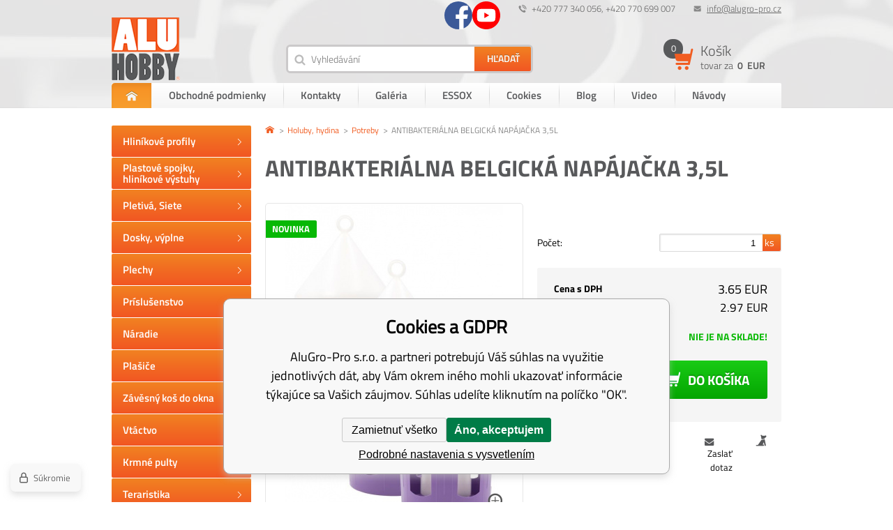

--- FILE ---
content_type: text/html; charset=utf-8
request_url: https://www.aluhobby.sk/antibakterialni-belgicka-napajecka-3-5l/
body_size: 9724
content:
<!DOCTYPE html><html lang="sk"><head prefix="og: http://ogp.me/ns# fb: http://ogp.me/ns/fb#"><meta name="author" content="AluGro-Pro s.r.o." data-binargon="{&quot;fce&quot;:&quot;6&quot;, &quot;id&quot;:&quot;2271&quot;, &quot;menaId&quot;:&quot;2&quot;, &quot;menaName&quot;:&quot;EUR&quot;, &quot;languageCode&quot;:&quot;sk-SK&quot;, &quot;skindir&quot;:&quot;alugropro&quot;, &quot;cmslang&quot;:&quot;2&quot;, &quot;langiso&quot;:&quot;sk&quot;, &quot;skinversion&quot;:1770022373, &quot;zemeProDoruceniISO&quot;:&quot;SK&quot;}"><meta name="robots" content="index, follow, max-snippet:-1, max-image-preview:large"><meta http-equiv="content-type" content="text/html; charset=utf-8"><meta property="og:url" content="https://www.aluhobby.sk/antibakterialni-belgicka-napajecka-3-5l/"/><meta property="og:site_name" content="https://www.aluhobby.sk"/><meta property="og:description" content="ø20,2 x 37,8cm, Kategorie: Potreby"/><meta property="og:title" content="ANTIBAKTERIÁLNA BELGICKÁ NAPÁJAČKA 3,5L"/><link rel="alternate" href="https://www.aluhobby.cz/antibakterialni-belgicka-napajecka-3-5l/" hreflang="cs-CZ" /><link rel="alternate" href="https://www.aluhobby.sk/antibakterialni-belgicka-napajecka-3-5l/" hreflang="sk-SK" /><link rel="alternate" href="https://www.aluhobby.pl/antibakterialni-belgicka-napajecka-3-5l/" hreflang="pl-PL" />
  <link rel="image_src" href="https://www.aluhobby.sk/imgcache/2/a/pa24c-31659b87fe15d1b74554885a74176711_260_260_25912.jpg" />
  <meta property="og:type" content="product"/>
  <meta property="og:image" content="https://www.aluhobby.sk/imgcache/2/a/pa24c-31659b87fe15d1b74554885a74176711_260_260_25912.jpg"/>
 <meta name="description" content="ø20,2 x 37,8cm, Kategorie: Potreby">
<meta name="keywords" content="ANTIBAKTERIÁLNA BELGICKÁ NAPÁJAČKA 3,5L">
<meta name="audience" content="all"><meta name="facebook-domain-verification" content="7jx68hlny8ivht7ueaiq4bap6dxq8d">
<link rel="canonical" href="https://www.aluhobby.sk/antibakterialni-belgicka-napajecka-3-5l/">
<meta property="fb:app_id" content="https://www.facebook.com/profile.php?id=100012362852773" /><link rel="alternate" href="https://www.aluhobby.sk/publicdoc/rss_atom_sk.xml" type="application/atom+xml" title="Hliníkové profily (https://www.aluhobby.sk)" ><link rel="shortcut icon" href="https://www.aluhobby.sk/favicon.ico" type="image/x-icon">
			<title>ANTIBAKTERIÁLNA BELGICKÁ NAPÁJAČKA 3,5L - AluGro-Pro s.r.o.</title><link rel="stylesheet" href="/skin/version-1770022373/alugropro/css-obecne.css" type="text/css"><link rel="stylesheet" href="https://www.aluhobby.sk/skin/alugropro/fancybox/jquery.fancybox.css" type="text/css" media="screen"><meta name="viewport" content="width=device-width, initial-scale=1, user-scalable=yes"><!--commonTemplates_head--><!--EO commonTemplates_head--></head><body class="cmsBody"><div style="display:none;"><div id="prihlasDialog"><div class="prihlasNazev">prihlasovací formulár</div><form id="prihlasDialogForm" style="width:210px; overflow:hidden; margin:auto;" method="post" action="https://www.aluhobby.sk/antibakterialni-belgicka-napajecka-3-5l/"><input type="hidden" name="loging" value="1"><div class="prihlasInput">prihlasovacie meno:</div><input type="text" id="prihlasDialogFormLogin" name="log_new" value="" class="em-val"><div class="prihlasInput">Prihlasovacie heslo:</div><input type="password" id="prihlasDialogFormPass" name="pass_new" value="" class="hes-val"><br><br><input class="button prihlasButton" type="submit" value="Prihlásiť sa" style="display:inline-block;"><br><br><a class="prihlasOdkaz" href="https://www.aluhobby.sk/prihlasenie/">zabudnuté heslo</a><span class="prihlasCarka">|</span><a class="prihlasOdkaz" href="https://www.aluhobby.sk/registracia/">zaregistrovať sa</a></form></div></div><header class="header group"><div class="content_inner"><div class="smallHeader group"><div class="hlavickaLog right"><a href="#prihlasDialog" id="prihlasDialogOn" title=""></a></div><div class="hlavickaEmail right"><a href="mailto:info@alugro-pro.cz" title="info@alugro-pro.cz">info@alugro-pro.cz</a></div><div class="hlavickaTelefon right">+420 777 340 056, +420 770 699 007</div><div class="sledujteNasSmall"><a href="http://Alugro-pro%20CZ" title="Facebook" target="_blank" class="sledujteNasSmall__ico fb"><span class="icosmallFb"></span></a><a href="https://youtube.com/@aluhobby" title="Youtube" target="_blank" class="sledujteNasSmall__ico youtube"><span class="icoYoutube"></span></a></div><div class="clr"></div></div><div class="bigHeader group"><div class="logo"><a href="https://www.aluhobby.sk/" title="AluGro-Pro s.r.o."><span class="logoBig"></span></a></div><div class="responsiveMenu group"><div class="responsiveMenuWrap"><div class="res_menu button_menu" id="id_res_menu" data-id="id_smallMenu"></div><div class="res_search button_menu" id="id_res_search" data-id="id_searchForm"></div><div class="res_login"><a href="#prihlasDialog" id="id_res_login" title=""><span class="res_login_ico"></span></a></div><div class="res_cart group"><a href="https://www.aluhobby.sk/pokladna-sk/?objagree=0&amp;wtemp_krok=1" title="Košík"><div class="res_cartLevy"><span class="pocetPolozek">0</span></div><div class="res_cartPravy">0 
              EUR</div></a></div></div></div><div class="vyhledavac left menu_hidden" id="id_searchForm"><form class="search_form" method="post" action="https://www.aluhobby.sk/hladanie/"><input type="hidden" name="send" value="1"><input type="hidden" name="listpos" value="0"><input type="text" id="vyhledavani" name="as_search" class="search_input icoSearch" autocomplete="off" placeholder="Vyhledávání" value=""><button type="submit" class="search_button"><span>Hľadať</span></button><div class="clear"></div></form></div><div class="kosikMain right"><a href="https://www.aluhobby.sk/pokladna-sk/?objagree=0&amp;wtemp_krok=1" title="Košík"><div class="kosik group"><div class="kosikObr"><span class="kosikIco"></span><span class="pocetPolozek">0</span></div><div class="kosikInfo"><span class="nazevKosik">Košík</span><span class="cenaPolozek">tovar za 
                <span class="semi">0 
                  EUR</span></span></div></div></a></div></div><div class="smallMenu menu_hidden" id="id_smallMenu"><div class="smallMenuNazev">Informácie pre Vás</div><ul class="top-menu-ul"><li class="top-menu first"><a href="https://www.aluhobby.sk/" title="AluGro-Pro s.r.o."><span class="domu"></span><span class="domuText">Domov</span></a></li><li class="top-menu"><a href="https://www.aluhobby.sk/obchodne-podmienky/" title="Obchodné podmienky">Obchodné podmienky</a><span class="menu_sep"></span></li><li class="top-menu"><a href="https://www.aluhobby.sk/kontakty/" title="Kontakty">Kontakty</a><span class="menu_sep"></span></li><li class="top-menu"><a href="https://www.aluhobby.sk/galerie" title="Galéria">Galéria</a><span class="menu_sep"></span></li><li class="top-menu"><a href="https://www.aluhobby.sk/navody/" title="ESSOX">ESSOX</a><span class="menu_sep"></span></li><li class="top-menu"><a href="https://www.aluhobby.sk/cookies/" title="Cookies">Cookies</a><span class="menu_sep"></span></li><li class="top-menu"><a href="https://www.aluhobby.cz/blog/" title="Blog">Blog</a><span class="menu_sep"></span></li><li class="top-menu"><a href="https://www.aluhobby.sk/video/" title="Video">Video</a><span class="menu_sep"></span></li><li class="top-menu last"><a href="https://www.aluhobby.sk/galerie-1/" title="Návody">Návody</a><span class="menu_sep"></span></li></ul></div></div></header><section class="content group"><div class="content_inner"><div class="levySloupec"><div id="BlokMenu" class="menu_hidden"><div class="sledujteNasSmall"><div class="sledujteNasSmall__container"><a href="http://Alugro-pro%20CZ" title="Facebook" target="_blank" class="sledujteNasSmall__ico fb"><span class="icosmallFb"></span><span class="sledujteNasSmall__text">Facebook</span></a><a href="https://youtube.com/@aluhobby" title="Youtube" target="_blank" class="sledujteNasSmall__ico youtube"><span class="icoYoutube"></span><span class="sledujteNasSmall__text">Youtube</span></a></div></div><div class="menuNadpis" data-id="hed1">Kategórie</div><div id="classic_menu" class="otevrit-hed1"><ul class="cat_ul ul_level_1"><li class="cat_li li_level_1"><a class="cat_a a_level_1" href="https://www.aluhobby.sk/hlinikove-profily/" title="Hliníkové profily"><span class="zarovnani"><span class="middle">Hliníkové profily</span></span></a><span class="bg_left_menu"></span></li><li class="cat_li li_level_1"><a class="cat_a a_level_1" href="https://www.aluhobby.sk/plastove-spojky-hlinikove-vystuhy/" title="Plastové spojky, hliníkové výstuhy"><span class="zarovnani"><span class="middle">Plastové spojky, hliníkové výstuhy</span></span></a><span class="bg_left_menu"></span></li><li class="cat_li li_level_1"><a class="cat_a a_level_1" href="https://www.aluhobby.sk/pletiva-siete/" title="Pletivá, Siete"><span class="zarovnani"><span class="middle">Pletivá, Siete</span></span></a><span class="bg_left_menu"></span></li><li class="cat_li li_level_1 li_empty"><a class="cat_a a_level_1" href="https://www.aluhobby.sk/dosky-vyplne/" title="Dosky, výplne"><span class="zarovnani"><span class="middle">Dosky, výplne</span></span></a><span class="bg_left_menu"></span></li><li class="cat_li li_level_1 li_empty"><a class="cat_a a_level_1" href="https://www.aluhobby.sk/plechy/" title="Plechy"><span class="zarovnani"><span class="middle">Plechy</span></span></a><span class="bg_left_menu"></span></li><li class="cat_li li_level_1"><a class="cat_a a_level_1" href="https://www.aluhobby.sk/prislusenstvo/" title="Príslušenstvo"><span class="zarovnani"><span class="middle">Príslušenstvo</span></span></a><span class="bg_left_menu"></span></li><li class="cat_li li_level_1 li_empty"><a class="cat_a a_level_1" href="https://www.aluhobby.sk/naradie/" title="Náradie"><span class="zarovnani"><span class="middle">Náradie</span></span></a><span class="bg_left_menu"></span></li><li class="cat_li li_level_1 li_empty"><a class="cat_a a_level_1" href="https://www.aluhobby.sk/plasice/" title="Plašiče"><span class="zarovnani"><span class="middle">Plašiče</span></span></a><span class="bg_left_menu"></span></li><li class="cat_li li_level_1 li_empty"><a class="cat_a a_level_1" href="https://www.aluhobby.sk/zavesny-kos-do-okna/" title="Závěsný koš do okna"><span class="zarovnani"><span class="middle">Závěsný koš do okna</span></span></a><span class="bg_left_menu"></span></li><li class="cat_li li_level_1"><a class="cat_a a_level_1" href="https://www.aluhobby.sk/vtactvo/" title="Voliéry, klietky, prepravky a potreby pre vtáctvo"><span class="zarovnani"><span class="middle">Vtáctvo</span></span></a><span class="bg_left_menu"></span></li><li class="cat_li li_level_1"><a class="cat_a a_level_1" href="https://www.aluhobby.sk/krmne-pulty/" title="Krmné pulty"><span class="zarovnani"><span class="middle">Krmné pulty</span></span></a><span class="bg_left_menu"></span></li><li class="cat_li li_level_1"><a class="cat_a a_level_1" href="https://www.aluhobby.sk/teraristika/" title="Teraristika"><span class="zarovnani"><span class="middle">Teraristika</span></span></a><span class="bg_left_menu"></span></li><li class="cat_li li_level_1"><a class="cat_a a_level_1" href="https://www.aluhobby.sk/hlodavce/" title="Hlodavce"><span class="zarovnani"><span class="middle">Hlodavce</span></span></a><span class="bg_left_menu"></span></li><li class="cat_li li_level_1 li_open"><a class="cat_a a_level_1 a_open" href="https://www.aluhobby.sk/holuby-drubez/" title="Holuby, hydina"><span class="zarovnani"><span class="middle">Holuby, hydina</span></span></a><span class="bg_left_menu_open"></span><ul class="cat_ul ul_level_2"><li class="cat_li li_level_2 li_empty"><a class="cat_a a_level_2" href="https://www.aluhobby.sk/holuby-drubez/holubi-vlet/" title="Holubí vlet">Holubí vlet</a></li><li class="cat_li li_level_2 li_empty"><a class="cat_a a_level_2 a_open" href="https://www.aluhobby.sk/holuby-drubez/potreby/" title="Potreby">Potreby<span class="bg_submenu_open"></span></a><ul class="cat_ul ul_level_3"></ul></li><li class="cat_li li_level_2 li_empty"><a class="cat_a a_level_2" href="https://www.aluhobby.sk/holuby-drubez/rosty/" title="Rošty">Rošty</a></li></ul></li><li class="cat_li li_level_1"><a class="cat_a a_level_1" href="https://www.aluhobby.sk/psy-a-macky/" title="Psy a mačky"><span class="zarovnani"><span class="middle">Psy a mačky</span></span></a><span class="bg_left_menu"></span></li><li class="cat_li li_level_1"><a class="cat_a a_level_1" href="https://www.aluhobby.sk/zavesny-system/" title="Závesný systém"><span class="zarovnani"><span class="middle">Závesný systém</span></span></a><span class="bg_left_menu"></span></li><li class="cat_li li_level_1 li_empty"><a class="cat_a a_level_1" href="https://www.aluhobby.sk/vypredaj/" title="Výpredaj"><span class="zarovnani"><span class="middle">Výpredaj</span></span></a><span class="bg_left_menu"></span></li><li class="cat_li li_level_1 li_empty"><a class="cat_a a_level_1" href="https://www.aluhobby.sk/nase-ostatne-vyrobky/" title="Naše ostatné výrobky"><span class="zarovnani"><span class="middle">Naše ostatné výrobky</span></span></a><span class="bg_left_menu"></span></li></ul></div></div></div><div class="pravySloupec"><div class="DetailProduktu group"><div class="drobeckova"><ol class="common_breadcrumb"><li class="bread_li position_1"><a href="https://www.aluhobby.sk/" title="" class="bread_href first"><span></span></a></li><li class="bread_li"><a href="https://www.aluhobby.sk/holuby-drubez/" title="Holuby, hydina" class="bread_href"><span>Holuby, hydina</span></a></li><li class="bread_li"><a href="https://www.aluhobby.sk/holuby-drubez/potreby/" title="Potreby" class="bread_href"><span>Potreby</span></a></li><li class="bread_li"><span><span class="bread_active name_hide">ANTIBAKTERIÁLNA BELGICKÁ NAPÁJAČKA 3,5L</span></span></li></ol></div><div class="nazevProduktu"><h1><span id="detail_name">ANTIBAKTERIÁLNA BELGICKÁ NAPÁJAČKA 3,5L</span></h1></div><div class="obrInfoProduktu group"><div class="obrProduktu"><div id="detail_image" class="detail_image"><div class="detail_news">novinka</div><a class="ico_zoom fancyImage" href="https://www.aluhobby.sk/imgcache/2/a/pa24c-31659b87fe15d1b74554885a74176711_-1_-1_25912.jpg" target="_blank" rel="prettyPhoto[detail]"></a><a class="product_image_href item fancyImage" rel="gallery" href="https://www.aluhobby.sk/imgcache/2/a/pa24c-31659b87fe15d1b74554885a74176711_-1_-1_25912.jpg" target="_blank" title=""><img class="product_image" id="detail_image" src="https://www.aluhobby.sk/imgcache/2/a/pa24c-31659b87fe15d1b74554885a74176711_360_468_25912.jpg" alt="ANTIBAKTERIÁLNA BELGICKÁ NAPÁJAČKA 3,5L"></a></div></div><div class="infoProduktu"><form class="noprint" action="https://www.aluhobby.sk/antibakterialni-belgicka-napajecka-3-5l/" method="post"><input name="nakup" type="hidden" value="2271" id="detail_id"><div class="clr"></div><div class="rozmeryProduktu group"><div class="clear"></div><div class="pocet"><span class="label">Počet:</span><span class="txtPole"><input type="text" name="ks" id="ks" placeholder="1" value="1"><span class="pocetKs"> ks</span></span></div><div class="rez" style="display: none" id="rez_na_miru"><span class="label">Dĺžka rezu ( -  mm):</span><span class="txtPole"><input type="text" name="rez" id="rez" placeholder="" value="" data-min="" data-max=""><span class="pocetKs"> mm</span></span></div></div><div class="price group"><div class="CenaSDph group"><span class="label bold">Cena s DPH</span><span class="cena"><span id="detail_cenas" data-cenaS="3.65" data-cenaDph="23.00">3.65</span> EUR</span></div><div class="CenaBezDph group"><span class="label">Cena bez DPH</span><span class="cena"><span id="detail_cenabez" data-cenaBez="2.97">2.97</span> EUR</span></div><div class="dostupnost group"><span class="label">Dostupnost</span><span class="skladem" id="detail_dostupnost"><span class="gray">Nie je na sklade!</span></span></div><button class="button_buy cartIcon" type="submit" id="detail_kosik"><span class="text">Do košíka</span></button><div class="clr"></div><div id="detail_error"></div></div><div class="price2">Zadali ste zlú hodnotu</div></form><div class="clr"></div><div id="socialky"><div class="socials"><div class="fb-like" data-href="https://www.aluhobby.sk/antibakterialni-belgicka-napajecka-3-5l/" data-layout="button" data-action="like" data-show-faces="true" data-share="true"></div><a href="https://twitter.com/share" class="twitter-share-button" data-count="none">Tweet</a><script>!function(d,s,id){var js,fjs=d.getElementsByTagName(s)[0],p=/^http:/.test(d.location)?"http":"https";if(!d.getElementById(id)){js=d.createElement(s);js.id=id;js.src=p+"://platform.twitter.com/widgets.js";fjs.parentNode.insertBefore(js,fjs);}}(document, "script", "twitter-wjs");</script><script src="https://apis.google.com/js/platform.js">
          {lang: "cs"}
          </script><div class="gplus"><div class="g-plusone" data-size="medium" data-annotation="none"></div></div><div class="clear"></div></div><div class="dog"><a class="absolutLink"></a></div><div class="dotaz">Zaslať dotaz</div></div></div></div><div class="popisZbozi"><div class="popis"><div class="tab-head group"><div class="item">Popis a parametre</div><div class="item dog_item">Strážime ceny</div><div class="item dotaz_item">Dotaz na prodejce</div></div><div class="tab-body group"><div class="item"><p><strong>REVOLÚCIA V HYGIENE HOLUBOV</strong></p><p><strong>Voda je jedným z hlavných zdrojov šírenia chorôb u holubov. Aby sme znížili emisie patogénov, vytvorili sme nový revolučný produkt S PRIDANÍM MIKROČASTÍC STRIEBRA. Štúdie zistili, že mikročastice striebra pridané do plastu redukujú 98% baktérií salmonely a 99% baktérií E. coli*</strong></p><p> Striebro je prvok charakterizovaný jedinečnými vlastnosťami. Ióny striebra majú schopnosť viazať enzýmy baktérií, vďaka čomu sú schopné blokovať ich aktivitu. Výsledkom je inhibícia ich vývoja a množenia, čo následne vedie k úplnému zániku mikroorganizmov.</p><p><strong>Napájačky boli testované a certifikované</strong> <strong>s aktívnou ochranou striebra od spoločnosti Polydef.</strong></p> (*testované podľa ISO 22196)</strong></p></div><div class="item"><div id="hlidaciPes" class="hlidaciPesWrap group"><div class="title">Aktuálna cena produktu je<span> 3.65</span> EUR s dph</div><form name="pes" id="idpesform" method="post" action="https://www.aluhobby.sk/antibakterialni-belgicka-napajecka-3-5l/"><input type="hidden" name="haf" value="1"><div class="row first"><label><input class="checkbox" type="checkbox" id="haf_cena" name="haf_cena"> 
    		Oznámiť, až cena klesne pod
    		 <input class="textbox" type="text" id="haf_cena2" name="haf_cena2sdph" value="">  EUR s dph
    	  </label><div class="clear"></div></div><div class="row second"><label><input class="checkbox" type="checkbox" id="haf_cena3" name="haf_cena3"> 
    		Oznámiť každú zmenu ceny</label><div class="clear"></div></div><div class="row submit">
    		Váš e-mail  
    		<input class="textbox w275" type="text" id="haf_mail" name="haf_mail" value="@"><button type="button" class="btn koupit_bg" onclick="pes_check('Zadajte prosím email, zatrhnete sledované atributy, poprípade zadajte požadovanú cenu.')" title=""><span>Odoslať</span></button></div></form></div></div><div class="item"><form name="viceinfo" method="post" action="https://www.aluhobby.sk/antibakterialni-belgicka-napajecka-3-5l/" id="inquiryForm"><label>Váš e-mail:</label><br><input class="footer_input input_shadow" type="text" id="idinfoobratem" value="" name="infoobratem"><br><label>Váš telefón:</label><br><input class="footer_input input_shadow" type="text" value="" id="infoobratem3" name="infoobratem3"><br><label>Text správy:</label><br><textarea class="footer_textarea input_shadow" id="infoobratem2" name="infoobratem2"></textarea><br><div class="recaptcha"><div class="g-recaptcha" data-sitekey="6LcHIQ0UAAAAAJTe3mlQ73Oa3hYIUZZ40WL3AgBK"></div><div style="display: none;"><input type="hidden" name="infoobratemcaptcha" id="infoobratemcaptcha" value="1"></div></div><input class="footer_submit" type="submit" value="Odoslať"></form></div></div></div></div><div class="souvisejiciZbozi"><div class="souvisejici"><div class="tab-head group"><div class="item">Související</div></div><div class="tab-body group body2"><div class="item"><div class="produkt"><a href="https://www.aluhobby.sk/antibakterialni-kyblik/"><div class="hlavniObrazek"><div class="detail_news">novinka</div><img src="https://www.aluhobby.sk/imgcache/8/d/pantibakterialni-kyblik-12-l-img-0675_204_180_657827.jpg" alt="Antibakteriálne vedro 12 l"></div><div class="popisProduktu"><div class="nazevProduktu">Antibakteriálne vedro 12 l</div><div class="kPopisProduktu">ø 26 x v 23 cm</div><div class="cenaProduktu">6.77 EUR</div><div class="dostupnostProduktu"><span class="green">skladom</span></div></div></a><a href="https://www.aluhobby.sk/antibakterialni-kyblik/" class="doDetailuOdkaz"><span class="doDetailu">Do detailu</span></a></div></div></div></div></div></div></div></div></section><section class="newsletter"><div class="content_inner"><div class="newsletterText">PRE odber noviniek nám zanechajte svoj e-mail</div><form class="newsletter_form" method="post" action="https://www.aluhobby.sk/antibakterialni-belgicka-napajecka-3-5l/" id="regmailnovinky"><input class="newsletter_input left" type="text" id="mail" name="enov" placeholder="Váš email"><button class="newsletter_button" type="submit">Odoslať</button><div class="clr"></div></form><div class="sledujteNas"><a href="http://Alugro-pro%20CZ" title="Facebook" target="_blank" class="sledujteNas__ico"><span class="icoFb"></span></a><a href="https://youtube.com/@aluhobby" title="Youtube" target="_blank" class="sledujteNas__ico"><span class="icoYoutube"></span></a></div></div></section><footer class="footer group"><div class="content_inner"><div class="sloupce"><div class="sloupec left"><span class="NazevSloupceRes acc" data-id="pat01">dôležité informácie<span class="sipkaPaticka2" id="pat01"></span></span><div class="sloupce12 otevrit-pat01"><section class="sloupec1"><span class="nazevSloupce">informácie o nákupe</span><ul><li class="patickaStranky"><a href="https://www.aluhobby.sk/kontakty/" title="Kontakty">Kontakty</a></li><li class="patickaStranky"><a href="https://www.aluhobby.sk/ochrana-osobnych-udajov/" title="Ochrana osobných údajov">Ochrana osobných údajov</a></li><li class="patickaStranky"><a href="/sitemap/" title="mapa stránok">mapa stránok</a></li></ul></section><section class="sloupec2"><span class="nazevSloupce">poradňa pre zákazníkov</span><ul></ul></section></div></div><div class="sloupec right"><span class="NazevSloupceRes acc" data-id="pat02">adresa prevádzky<span class="sipkaPaticka2" id="pat02"></span></span><div class="sloupce34 otevrit-pat02"><section class="sloupec3"><span class="nazevSloupce"></span><div class="KontaktRes"><div class="patickaFirma"><span class="bold">AluGro-Pro s.r.o.</span><br>
              Frenštát pod Radhoštěm - sever (Žuchov), 744 01

            </div></div><div class="KontaktRes2"><div class="patickaTelefon">+420 777 340 056, +420 770 699 007</div><div class="patickaEmail"><a href="mailto:info@alugro-pro.cz">info@alugro-pro.cz</a></div></div></section><section class="sloupec4"><span class="nazevSloupce">Dohodnite si schôdzku</span><a href="https://goo.gl/maps/EmSdLC4YkLk" target="_blank"><span class="patickaMapa"></span></a></section></div></div></div><div class="clr"></div><div class="partneri"><span class="partneriLogo"></span><span class="logoGopay"></span><span class="logoDopravci"></span></div></div></footer><section class="copyright"><div class="content_inner"><span class="left">Copyright © 2016 <a href="http://www.alugro-pro.cz" class="copyrightFirma" title="AluGro-Pro s.r.o.">AluGro-Pro s.r.o.</a> Všetky práva vyhradené.</span><span class="right copyrightFirma binargon"><a target="_blank" href="https://www.binargon.cz/eshop/" title="ecommerce solutions">Ecommerce solutions</a> <a target="_blank" title="ecommerce solutions" href="https://www.binargon.cz/">BINARGON.cz</a></span></div></section><script type="text/javascript" src="/admin/js/index.php?load=jquery,jquery.fancybox.pack,forms,slick,binargon.whisperer,binargon.scroller,range4,montanus.select,montanus.tabs"></script><script type="text/javascript" src="https://www.aluhobby.sk/version-1770022370/indexjs_6_2_alugropro.js"></script><!--commonTemplates (začátek)--><script data-binargon="cSeznamScripty (obecny)" type="text/javascript" src="https://c.seznam.cz/js/rc.js"></script><script data-binargon="cSeznamScripty (retargeting, consent=0)">

		var retargetingConf = {
			rtgId: 55148
			,consent: 0
				,itemId: "2271"
				,pageType: "offerdetail"
		};

		
		if (window.rc && window.rc.retargetingHit) {
			window.rc.retargetingHit(retargetingConf);
		}
	</script><template data-binargon="commonPrivacyContainerStart (commonSklikRetargeting)" data-commonPrivacy="86"><script data-binargon="cSeznamScripty (retargeting, consent=1)">

		var retargetingConf = {
			rtgId: 55148
			,consent: 1
				,itemId: "2271"
				,pageType: "offerdetail"
		};

		
		if (window.rc && window.rc.retargetingHit) {
			window.rc.retargetingHit(retargetingConf);
		}
	</script></template><script data-binargon="commonGTAG (zalozeni gtag dataLayeru - dela se vzdy)">
			window.dataLayer = window.dataLayer || [];
			function gtag(){dataLayer.push(arguments);}
			gtag("js",new Date());
		</script><script data-binargon="commonGTAG (consents default)">
			gtag("consent","default",{
				"functionality_storage":"denied",
				"security_storage":"denied",
				"analytics_storage":"denied",
				"ad_storage":"denied",
				"personalization_storage":"denied",
				"ad_personalization":"denied",
				"ad_user_data":"denied",
				"wait_for_update":500
			});
		</script><script data-binargon="commonGTAG (consents update)">
			gtag("consent","update",{
				"functionality_storage":"denied",
				"security_storage":"denied",
				"analytics_storage":"denied",
				"ad_storage":"denied",
				"personalization_storage":"denied",
				"ad_personalization":"denied",
				"ad_user_data":"denied"
			});
		</script><script data-binargon="commonGTAG (GA4)" async="true" src="https://www.googletagmanager.com/gtag/js?id=G-VY67RRT9P6"></script><script data-binargon="commonGTAG (GA4)">
				gtag("config","G-VY67RRT9P6",{
					"send_page_view":false
				});
			</script><script data-binargon="commonGTAG (data stranky)">
			gtag("set",{
				"currency":"EUR",
				"linker":{
					"domains":["https://www.aluhobby.cz/","https://www.aluhobby.sk/","https://www.aluhobby.pl/"],
					"decorate_forms": false
				}
			});

			
			gtag("event","page_view",{
				"ecomm_category":"Holuby, hydina\/Potreby\/ANTIBAKTERIÁLNA BELGICKÁ NAPÁJAČKA 3,5L","ecomm_prodid":["A24c"],"ecomm_totalvalue":3.65,"pagetype":"product","ecomm_pagetype":"product","dynx_prodid":["A24c"],"dynx_totalvalue":3.65,"dynx_pagetype":"product"
			});

			
				gtag("event","view_item",{
					"items":[{
						"brand":"",
						"category":"Holuby, hydina\/Potreby\/ANTIBAKTERIÁLNA BELGICKÁ NAPÁJAČKA 3,5L",
						"google_business_vertical":"retail",
						"id":"A24c",
            "item_id":"A24c",
						"list_position":1,
						"name":"ANTIBAKTERIÁLNA BELGICKÁ NAPÁJAČKA 3,5L",
						"price":3.65,
						"quantity":1
					}]
				});
			</script><script data-binargon="cHeureka (detail 1)">
				(function(t, r, a, c, k, i, n, g) {t['ROIDataObject'] = k;
				t[k]=t[k]||function(){(t[k].q=t[k].q||[]).push(arguments)},t[k].c=i;n=r.createElement(a),
				g=r.getElementsByTagName(a)[0];n.async=1;n.src=c;g.parentNode.insertBefore(n,g)
				})(window, document, 'script', '//www.heureka.sk/ocm/sdk.js?source=binargon&version=2&page=product_detail', 'heureka', 'sk');
	    </script><template data-binargon="commonPrivacyContainerStart (fb_facebook_pixel)" data-commonPrivacy="79"><script data-binargon="fb_facebook_pixel" defer>
			!function(f,b,e,v,n,t,s){if(f.fbq)return;n=f.fbq=function(){n.callMethod?
			n.callMethod.apply(n,arguments):n.queue.push(arguments)};if(!f._fbq)f._fbq=n;
			n.push=n;n.loaded=!0;n.version="2.0";n.queue=[];t=b.createElement(e);t.async=!0;
			t.src=v;s=b.getElementsByTagName(e)[0];s.parentNode.insertBefore(t,s)}(window,
			document,"script","//connect.facebook.net/en_US/fbevents.js");

			
			fbq("init", "https:\/\/www.facebook.com\/profile.php?id=100012362852773");
			fbq("track", "PageView");


			
			fbq("track", "ViewContent", {
				"content_name": "ANTIBAKTERIÁLNA BELGICKÁ NAPÁJAČKA 3,5L","content_category": "Holuby, hydina > Potreby","content_ids": "2271","contents":[{"id":"2271","quantity":1,"item_price":"3.65"}],"content_type": "product"
					,"value": 2.97
					,"currency": "EUR"
				
			});

			</script></template><template data-binargon="commonPrivacyContainerStart (common_remarketing)" data-commonPrivacy="100"><div class="common_remarketing" style="height: 0px; overflow: hidden;"><script data-binargon="common_remarketing" type="text/javascript">
					var google_tag_params = {
						"hasaccount":"n"
						,"ecomm_prodid":2271,"ecomm_pagetype":"product","ecomm_totalvalue":3.65,"ecomm_rec_prodid":[2571],"ecomm_category":"Holuby, hydina/Potreby"
					};
					/* <![CDATA[ */
					var google_conversion_id = 931653813;var google_conversion_label = "oShgCKmT8WMQtdGfvAM";
					var google_custom_params = window.google_tag_params; 
					var google_remarketing_only = true; 
					/* ]]> */
				</script><script data-binargon="common_remarketing" type="text/javascript" src="//www.googleadservices.com/pagead/conversion.js"></script><noscript data-binargon="common_remarketing"><div style="display:inline;"><img height="1" width="1" style="border-style:none;" src="//googleads.g.doubleclick.net/pagead/viewthroughconversion/931653813?label=oShgCKmT8WMQtdGfvAM&amp;guid=ON&amp;script=0"></div></noscript></div></template><script data-binargon="common_json-ld (detail)" type="application/ld+json">{"@context":"http://schema.org/","@type":"Product","sku":"A24c","name":"ANTIBAKTERIÁLNA BELGICKÁ NAPÁJAČKA 3,5L","image":["https:\/\/www.aluhobby.sk\/imagegen.php?name=a24c\/31659b87fe15d1b74554885a74176711.jpg"],"description":"REVOLÚCIA V HYGIENE HOLUBOVVoda je jedným z hlavných zdrojov šírenia chorôb u holubov. Aby sme znížili emisie patogénov, vytvorili sme nový revolučný produkt S PRIDANÍM MIKROČASTÍC STRIEBRA. Štúdie zistili, že mikročastice striebra pridané do plastu redukujú 98% baktérií salmonely a 99% baktérií E. coli* Striebro je prvok charakterizovaný jedinečnými vlastnosťami. Ióny striebra majú schopnosť viazať enzýmy baktérií, vďaka čomu sú schopné blokovať ich aktivitu. Výsledkom je inhibícia ich vývoja a množenia, čo následne vedie k úplnému zániku mikroorganizmov.Napájačky boli testované a certifikované s aktívnou ochranou striebra od spoločnosti Polydef. (*testované podľa ISO 22196)","mpn":"A24c","manufacturer":"","brand":{"@type":"Brand","name":""},"category":"Holuby, hydina","weight":"0.434","isRelatedTo":[],"isSimilarTo":[],"offers":{"@type":"Offer","price":"3.7","priceValidUntil":"2026-02-02","itemCondition":"http://schema.org/NewCondition","priceCurrency":"EUR","availability":"http:\/\/schema.org\/InStock","url":"https://www.aluhobby.sk/antibakterialni-belgicka-napajecka-3-5l/"}}</script><script data-binargon="common_json-ld (breadcrumb)" type="application/ld+json">{"@context":"http://schema.org","@type":"BreadcrumbList","itemListElement": [{"@type":"ListItem","position": 1,"item":{"@id":"https:\/\/www.aluhobby.sk","name":"AluGro-Pro s.r.o.","image":""}},{"@type":"ListItem","position": 2,"item":{"@id":"https:\/\/www.aluhobby.sk\/holuby-drubez\/","name":"Holuby, hydina","image":"http:\/\/www.aluhobby.sk\/publicdoc\/holubi-1.jpg"}},{"@type":"ListItem","position": 3,"item":{"@id":"https:\/\/www.aluhobby.sk\/holuby-drubez\/potreby\/","name":"Potreby","image":"https:\/\/www.aluhobby.cz\/publicdoc\/1-5l.jpg"}},{"@type":"ListItem","position": 4,"item":{"@id":"https:\/\/www.aluhobby.sk\/antibakterialni-belgicka-napajecka-3-5l\/","name":"ANTIBAKTERIÁLNA BELGICKÁ NAPÁJAČKA 3,5L","image":"https:\/\/www.aluhobby.sk\/imagegen.php?autoimage=a24c"}}]}</script><link data-binargon="commonPrivacy (css)" href="/version-1770022370/libs/commonCss/commonPrivacy.css" rel="stylesheet" type="text/css" media="screen"><link data-binargon="commonPrivacy (preload)" href="/version-1770022373/admin/js/binargon.commonPrivacy.js" rel="preload" as="script"><template data-binargon="commonPrivacy (template)" class="js-commonPrivacy-scriptTemplate"><script data-binargon="commonPrivacy (data)">
				window.commonPrivacyDataLayer = window.commonPrivacyDataLayer || [];
        window.commonPrivacyPush = window.commonPrivacyPush || function(){window.commonPrivacyDataLayer.push(arguments);}
        window.commonPrivacyPush("souhlasy",[{"id":"79","systemId":"fb_facebook_pixel"},{"id":"85","systemId":"commonSklik"},{"id":"86","systemId":"commonSklikRetargeting"},{"id":"87","systemId":"commonSklikIdentity"},{"id":"88","systemId":"sjednoceneMereniKonverziSeznam"},{"id":"93","systemId":"gtag_functionality_storage"},{"id":"94","systemId":"gtag_security_storage"},{"id":"95","systemId":"gtag_analytics_storage"},{"id":"96","systemId":"gtag_ad_storage"},{"id":"97","systemId":"gtag_personalization_storage"},{"id":"98","systemId":"gtag_ad_personalization"},{"id":"99","systemId":"gtag_ad_user_data"},{"id":"100","systemId":"common_remarketing"},{"id":"102","systemId":"common_googleZakaznickeRecenze"},{"id":"106","systemId":"cHeurekaMereniKonverzi"}]);
        window.commonPrivacyPush("minimizedType",0);
				window.commonPrivacyPush("dataLayerVersion","0");
				window.commonPrivacyPush("dataLayerName","dataLayer");
				window.commonPrivacyPush("GTMversion",1);
      </script><script data-binargon="commonPrivacy (script)" src="/version-1770022373/admin/js/binargon.commonPrivacy.js" defer></script></template><div data-binargon="commonPrivacy" data-nosnippet="" class="commonPrivacy commonPrivacy--default commonPrivacy--bottom"><aside class="commonPrivacy__bar "><div class="commonPrivacy__header">Cookies a GDPR</div><div class="commonPrivacy__description">AluGro-Pro s.r.o. a partneri potrebujú Váš súhlas na využitie jednotlivých dát, aby Vám okrem iného mohli ukazovať informácie týkajúce sa Vašich záujmov. Súhlas udelíte kliknutím na políčko "OK".</div><div class="commonPrivacy__buttons "><button class="commonPrivacy__button commonPrivacy__button--disallowAll" type="button" onclick="window.commonPrivacyDataLayer = window.commonPrivacyDataLayer || []; window.commonPrivacyPush = window.commonPrivacyPush || function(){window.commonPrivacyDataLayer.push(arguments);}; document.querySelectorAll('.js-commonPrivacy-scriptTemplate').forEach(template=&gt;{template.replaceWith(template.content)}); window.commonPrivacyPush('denyAll');">Zamietnuť všetko</button><button class="commonPrivacy__button commonPrivacy__button--allowAll" type="button" onclick="window.commonPrivacyDataLayer = window.commonPrivacyDataLayer || []; window.commonPrivacyPush = window.commonPrivacyPush || function(){window.commonPrivacyDataLayer.push(arguments);}; document.querySelectorAll('.js-commonPrivacy-scriptTemplate').forEach(template=&gt;{template.replaceWith(template.content)}); window.commonPrivacyPush('grantAll');">Áno, akceptujem</button><button class="commonPrivacy__button commonPrivacy__button--options" type="button" onclick="window.commonPrivacyDataLayer = window.commonPrivacyDataLayer || []; window.commonPrivacyPush = window.commonPrivacyPush || function(){window.commonPrivacyDataLayer.push(arguments);}; document.querySelectorAll('.js-commonPrivacy-scriptTemplate').forEach(template=&gt;{template.replaceWith(template.content)}); window.commonPrivacyPush('showDetailed');">Podrobné nastavenia s vysvetlením</button></div></aside><aside onclick="window.commonPrivacyDataLayer = window.commonPrivacyDataLayer || []; window.commonPrivacyPush = window.commonPrivacyPush || function(){window.commonPrivacyDataLayer.push(arguments);}; document.querySelectorAll('.js-commonPrivacy-scriptTemplate').forEach(template=&gt;{template.replaceWith(template.content)}); window.commonPrivacyPush('showDefault');" class="commonPrivacy__badge"><img class="commonPrivacy__badgeIcon" src="https://i.binargon.cz/commonPrivacy/rgba(100,100,100,1)/privacy.svg" alt=""><div class="commonPrivacy__badgeText">Súkromie</div></aside></div><!--commonTemplates (konec)--><script type="text/javascript">
					produktDetail.setBind({
						name:'detail_name',
						errorNode:'detail_error',
						kosikNode:'detail_kosik',
						nakupProductId:'detail_id',                
						image:'detail_image',
						sizex: 1,
						sizey: 1,
						cenaBez:'detail_cenabez',
						cenaS:'detail_cenas',
			//			kod:'detail_kod',
						dostupnost:'detail_dostupnost',
						skladADostupnost:null,						
						pocetKs:'ks',
						cenaCelkemS: 'setbind-price-total-tax-included',
						cenaCelkemBez: 'setbind-price-total-tax-not-included'
					});
			
					
					
					produktDetail.onPriceChange(changeCenaCelkem);
				</script><script type="text/javascript">
	produktDetail.setData({"a":"https:\/\/www.aluhobby.sk","d3":NaN,"e":2,"cs":[{"a":1,"b":"Běžné zboží","c":"DEFAULT"},{"a":2,"b":"Novinka","c":"NEW"},{"a":3,"b":"Doprodej","c":"BAZAR"},{"a":4,"b":"Akce","c":"AKCE"}],"f":{"a":2,"b":"EUR"},"st":[2,2],"Sr":8,"j":"ANTIBAKTERIÁLNA BELGICKÁ NAPÁJAČKA 3,5L","k":"2271","l":23,"m":"A24c","p":"https:\/\/www.aluhobby.sk\/imagegen.php?name=a24c\/31659b87fe15d1b74554885a74176711.jpg&ftime=1692091587","q":2.97,"r":3.65,"x2":{"a":1,"b":"ks"},"x":{"a":"1","b":{"1":{"a":1,"b":"","c":"ks"},"2":{"a":2,"b":"","c":"g","d":2},"3":{"a":3,"b":"","c":"m","d":2},"4":{"a":4,"b":"","c":"cm","d":2},"5":{"a":5,"b":"","c":"kg","d":2},"6":{"a":6,"b":"","c":"mm"}},"c":{}}});
 </script><script type="text/javascript">produktDetail.redraw();</script></body></html>


--- FILE ---
content_type: text/html; charset=utf-8
request_url: https://accounts.google.com/o/oauth2/postmessageRelay?parent=https%3A%2F%2Fwww.aluhobby.sk&jsh=m%3B%2F_%2Fscs%2Fabc-static%2F_%2Fjs%2Fk%3Dgapi.lb.en.2kN9-TZiXrM.O%2Fd%3D1%2Frs%3DAHpOoo_B4hu0FeWRuWHfxnZ3V0WubwN7Qw%2Fm%3D__features__
body_size: 162
content:
<!DOCTYPE html><html><head><title></title><meta http-equiv="content-type" content="text/html; charset=utf-8"><meta http-equiv="X-UA-Compatible" content="IE=edge"><meta name="viewport" content="width=device-width, initial-scale=1, minimum-scale=1, maximum-scale=1, user-scalable=0"><script src='https://ssl.gstatic.com/accounts/o/2580342461-postmessagerelay.js' nonce="TDkcp1wjPEwnHKcYySEM7A"></script></head><body><script type="text/javascript" src="https://apis.google.com/js/rpc:shindig_random.js?onload=init" nonce="TDkcp1wjPEwnHKcYySEM7A"></script></body></html>

--- FILE ---
content_type: text/html; charset=utf-8
request_url: https://www.google.com/recaptcha/api2/anchor?ar=1&k=6LcHIQ0UAAAAAJTe3mlQ73Oa3hYIUZZ40WL3AgBK&co=aHR0cHM6Ly93d3cuYWx1aG9iYnkuc2s6NDQz&hl=sk&v=N67nZn4AqZkNcbeMu4prBgzg&size=normal&anchor-ms=20000&execute-ms=30000&cb=xx3gsau8s5xe
body_size: 49145
content:
<!DOCTYPE HTML><html dir="ltr" lang="sk"><head><meta http-equiv="Content-Type" content="text/html; charset=UTF-8">
<meta http-equiv="X-UA-Compatible" content="IE=edge">
<title>reCAPTCHA</title>
<style type="text/css">
/* cyrillic-ext */
@font-face {
  font-family: 'Roboto';
  font-style: normal;
  font-weight: 400;
  font-stretch: 100%;
  src: url(//fonts.gstatic.com/s/roboto/v48/KFO7CnqEu92Fr1ME7kSn66aGLdTylUAMa3GUBHMdazTgWw.woff2) format('woff2');
  unicode-range: U+0460-052F, U+1C80-1C8A, U+20B4, U+2DE0-2DFF, U+A640-A69F, U+FE2E-FE2F;
}
/* cyrillic */
@font-face {
  font-family: 'Roboto';
  font-style: normal;
  font-weight: 400;
  font-stretch: 100%;
  src: url(//fonts.gstatic.com/s/roboto/v48/KFO7CnqEu92Fr1ME7kSn66aGLdTylUAMa3iUBHMdazTgWw.woff2) format('woff2');
  unicode-range: U+0301, U+0400-045F, U+0490-0491, U+04B0-04B1, U+2116;
}
/* greek-ext */
@font-face {
  font-family: 'Roboto';
  font-style: normal;
  font-weight: 400;
  font-stretch: 100%;
  src: url(//fonts.gstatic.com/s/roboto/v48/KFO7CnqEu92Fr1ME7kSn66aGLdTylUAMa3CUBHMdazTgWw.woff2) format('woff2');
  unicode-range: U+1F00-1FFF;
}
/* greek */
@font-face {
  font-family: 'Roboto';
  font-style: normal;
  font-weight: 400;
  font-stretch: 100%;
  src: url(//fonts.gstatic.com/s/roboto/v48/KFO7CnqEu92Fr1ME7kSn66aGLdTylUAMa3-UBHMdazTgWw.woff2) format('woff2');
  unicode-range: U+0370-0377, U+037A-037F, U+0384-038A, U+038C, U+038E-03A1, U+03A3-03FF;
}
/* math */
@font-face {
  font-family: 'Roboto';
  font-style: normal;
  font-weight: 400;
  font-stretch: 100%;
  src: url(//fonts.gstatic.com/s/roboto/v48/KFO7CnqEu92Fr1ME7kSn66aGLdTylUAMawCUBHMdazTgWw.woff2) format('woff2');
  unicode-range: U+0302-0303, U+0305, U+0307-0308, U+0310, U+0312, U+0315, U+031A, U+0326-0327, U+032C, U+032F-0330, U+0332-0333, U+0338, U+033A, U+0346, U+034D, U+0391-03A1, U+03A3-03A9, U+03B1-03C9, U+03D1, U+03D5-03D6, U+03F0-03F1, U+03F4-03F5, U+2016-2017, U+2034-2038, U+203C, U+2040, U+2043, U+2047, U+2050, U+2057, U+205F, U+2070-2071, U+2074-208E, U+2090-209C, U+20D0-20DC, U+20E1, U+20E5-20EF, U+2100-2112, U+2114-2115, U+2117-2121, U+2123-214F, U+2190, U+2192, U+2194-21AE, U+21B0-21E5, U+21F1-21F2, U+21F4-2211, U+2213-2214, U+2216-22FF, U+2308-230B, U+2310, U+2319, U+231C-2321, U+2336-237A, U+237C, U+2395, U+239B-23B7, U+23D0, U+23DC-23E1, U+2474-2475, U+25AF, U+25B3, U+25B7, U+25BD, U+25C1, U+25CA, U+25CC, U+25FB, U+266D-266F, U+27C0-27FF, U+2900-2AFF, U+2B0E-2B11, U+2B30-2B4C, U+2BFE, U+3030, U+FF5B, U+FF5D, U+1D400-1D7FF, U+1EE00-1EEFF;
}
/* symbols */
@font-face {
  font-family: 'Roboto';
  font-style: normal;
  font-weight: 400;
  font-stretch: 100%;
  src: url(//fonts.gstatic.com/s/roboto/v48/KFO7CnqEu92Fr1ME7kSn66aGLdTylUAMaxKUBHMdazTgWw.woff2) format('woff2');
  unicode-range: U+0001-000C, U+000E-001F, U+007F-009F, U+20DD-20E0, U+20E2-20E4, U+2150-218F, U+2190, U+2192, U+2194-2199, U+21AF, U+21E6-21F0, U+21F3, U+2218-2219, U+2299, U+22C4-22C6, U+2300-243F, U+2440-244A, U+2460-24FF, U+25A0-27BF, U+2800-28FF, U+2921-2922, U+2981, U+29BF, U+29EB, U+2B00-2BFF, U+4DC0-4DFF, U+FFF9-FFFB, U+10140-1018E, U+10190-1019C, U+101A0, U+101D0-101FD, U+102E0-102FB, U+10E60-10E7E, U+1D2C0-1D2D3, U+1D2E0-1D37F, U+1F000-1F0FF, U+1F100-1F1AD, U+1F1E6-1F1FF, U+1F30D-1F30F, U+1F315, U+1F31C, U+1F31E, U+1F320-1F32C, U+1F336, U+1F378, U+1F37D, U+1F382, U+1F393-1F39F, U+1F3A7-1F3A8, U+1F3AC-1F3AF, U+1F3C2, U+1F3C4-1F3C6, U+1F3CA-1F3CE, U+1F3D4-1F3E0, U+1F3ED, U+1F3F1-1F3F3, U+1F3F5-1F3F7, U+1F408, U+1F415, U+1F41F, U+1F426, U+1F43F, U+1F441-1F442, U+1F444, U+1F446-1F449, U+1F44C-1F44E, U+1F453, U+1F46A, U+1F47D, U+1F4A3, U+1F4B0, U+1F4B3, U+1F4B9, U+1F4BB, U+1F4BF, U+1F4C8-1F4CB, U+1F4D6, U+1F4DA, U+1F4DF, U+1F4E3-1F4E6, U+1F4EA-1F4ED, U+1F4F7, U+1F4F9-1F4FB, U+1F4FD-1F4FE, U+1F503, U+1F507-1F50B, U+1F50D, U+1F512-1F513, U+1F53E-1F54A, U+1F54F-1F5FA, U+1F610, U+1F650-1F67F, U+1F687, U+1F68D, U+1F691, U+1F694, U+1F698, U+1F6AD, U+1F6B2, U+1F6B9-1F6BA, U+1F6BC, U+1F6C6-1F6CF, U+1F6D3-1F6D7, U+1F6E0-1F6EA, U+1F6F0-1F6F3, U+1F6F7-1F6FC, U+1F700-1F7FF, U+1F800-1F80B, U+1F810-1F847, U+1F850-1F859, U+1F860-1F887, U+1F890-1F8AD, U+1F8B0-1F8BB, U+1F8C0-1F8C1, U+1F900-1F90B, U+1F93B, U+1F946, U+1F984, U+1F996, U+1F9E9, U+1FA00-1FA6F, U+1FA70-1FA7C, U+1FA80-1FA89, U+1FA8F-1FAC6, U+1FACE-1FADC, U+1FADF-1FAE9, U+1FAF0-1FAF8, U+1FB00-1FBFF;
}
/* vietnamese */
@font-face {
  font-family: 'Roboto';
  font-style: normal;
  font-weight: 400;
  font-stretch: 100%;
  src: url(//fonts.gstatic.com/s/roboto/v48/KFO7CnqEu92Fr1ME7kSn66aGLdTylUAMa3OUBHMdazTgWw.woff2) format('woff2');
  unicode-range: U+0102-0103, U+0110-0111, U+0128-0129, U+0168-0169, U+01A0-01A1, U+01AF-01B0, U+0300-0301, U+0303-0304, U+0308-0309, U+0323, U+0329, U+1EA0-1EF9, U+20AB;
}
/* latin-ext */
@font-face {
  font-family: 'Roboto';
  font-style: normal;
  font-weight: 400;
  font-stretch: 100%;
  src: url(//fonts.gstatic.com/s/roboto/v48/KFO7CnqEu92Fr1ME7kSn66aGLdTylUAMa3KUBHMdazTgWw.woff2) format('woff2');
  unicode-range: U+0100-02BA, U+02BD-02C5, U+02C7-02CC, U+02CE-02D7, U+02DD-02FF, U+0304, U+0308, U+0329, U+1D00-1DBF, U+1E00-1E9F, U+1EF2-1EFF, U+2020, U+20A0-20AB, U+20AD-20C0, U+2113, U+2C60-2C7F, U+A720-A7FF;
}
/* latin */
@font-face {
  font-family: 'Roboto';
  font-style: normal;
  font-weight: 400;
  font-stretch: 100%;
  src: url(//fonts.gstatic.com/s/roboto/v48/KFO7CnqEu92Fr1ME7kSn66aGLdTylUAMa3yUBHMdazQ.woff2) format('woff2');
  unicode-range: U+0000-00FF, U+0131, U+0152-0153, U+02BB-02BC, U+02C6, U+02DA, U+02DC, U+0304, U+0308, U+0329, U+2000-206F, U+20AC, U+2122, U+2191, U+2193, U+2212, U+2215, U+FEFF, U+FFFD;
}
/* cyrillic-ext */
@font-face {
  font-family: 'Roboto';
  font-style: normal;
  font-weight: 500;
  font-stretch: 100%;
  src: url(//fonts.gstatic.com/s/roboto/v48/KFO7CnqEu92Fr1ME7kSn66aGLdTylUAMa3GUBHMdazTgWw.woff2) format('woff2');
  unicode-range: U+0460-052F, U+1C80-1C8A, U+20B4, U+2DE0-2DFF, U+A640-A69F, U+FE2E-FE2F;
}
/* cyrillic */
@font-face {
  font-family: 'Roboto';
  font-style: normal;
  font-weight: 500;
  font-stretch: 100%;
  src: url(//fonts.gstatic.com/s/roboto/v48/KFO7CnqEu92Fr1ME7kSn66aGLdTylUAMa3iUBHMdazTgWw.woff2) format('woff2');
  unicode-range: U+0301, U+0400-045F, U+0490-0491, U+04B0-04B1, U+2116;
}
/* greek-ext */
@font-face {
  font-family: 'Roboto';
  font-style: normal;
  font-weight: 500;
  font-stretch: 100%;
  src: url(//fonts.gstatic.com/s/roboto/v48/KFO7CnqEu92Fr1ME7kSn66aGLdTylUAMa3CUBHMdazTgWw.woff2) format('woff2');
  unicode-range: U+1F00-1FFF;
}
/* greek */
@font-face {
  font-family: 'Roboto';
  font-style: normal;
  font-weight: 500;
  font-stretch: 100%;
  src: url(//fonts.gstatic.com/s/roboto/v48/KFO7CnqEu92Fr1ME7kSn66aGLdTylUAMa3-UBHMdazTgWw.woff2) format('woff2');
  unicode-range: U+0370-0377, U+037A-037F, U+0384-038A, U+038C, U+038E-03A1, U+03A3-03FF;
}
/* math */
@font-face {
  font-family: 'Roboto';
  font-style: normal;
  font-weight: 500;
  font-stretch: 100%;
  src: url(//fonts.gstatic.com/s/roboto/v48/KFO7CnqEu92Fr1ME7kSn66aGLdTylUAMawCUBHMdazTgWw.woff2) format('woff2');
  unicode-range: U+0302-0303, U+0305, U+0307-0308, U+0310, U+0312, U+0315, U+031A, U+0326-0327, U+032C, U+032F-0330, U+0332-0333, U+0338, U+033A, U+0346, U+034D, U+0391-03A1, U+03A3-03A9, U+03B1-03C9, U+03D1, U+03D5-03D6, U+03F0-03F1, U+03F4-03F5, U+2016-2017, U+2034-2038, U+203C, U+2040, U+2043, U+2047, U+2050, U+2057, U+205F, U+2070-2071, U+2074-208E, U+2090-209C, U+20D0-20DC, U+20E1, U+20E5-20EF, U+2100-2112, U+2114-2115, U+2117-2121, U+2123-214F, U+2190, U+2192, U+2194-21AE, U+21B0-21E5, U+21F1-21F2, U+21F4-2211, U+2213-2214, U+2216-22FF, U+2308-230B, U+2310, U+2319, U+231C-2321, U+2336-237A, U+237C, U+2395, U+239B-23B7, U+23D0, U+23DC-23E1, U+2474-2475, U+25AF, U+25B3, U+25B7, U+25BD, U+25C1, U+25CA, U+25CC, U+25FB, U+266D-266F, U+27C0-27FF, U+2900-2AFF, U+2B0E-2B11, U+2B30-2B4C, U+2BFE, U+3030, U+FF5B, U+FF5D, U+1D400-1D7FF, U+1EE00-1EEFF;
}
/* symbols */
@font-face {
  font-family: 'Roboto';
  font-style: normal;
  font-weight: 500;
  font-stretch: 100%;
  src: url(//fonts.gstatic.com/s/roboto/v48/KFO7CnqEu92Fr1ME7kSn66aGLdTylUAMaxKUBHMdazTgWw.woff2) format('woff2');
  unicode-range: U+0001-000C, U+000E-001F, U+007F-009F, U+20DD-20E0, U+20E2-20E4, U+2150-218F, U+2190, U+2192, U+2194-2199, U+21AF, U+21E6-21F0, U+21F3, U+2218-2219, U+2299, U+22C4-22C6, U+2300-243F, U+2440-244A, U+2460-24FF, U+25A0-27BF, U+2800-28FF, U+2921-2922, U+2981, U+29BF, U+29EB, U+2B00-2BFF, U+4DC0-4DFF, U+FFF9-FFFB, U+10140-1018E, U+10190-1019C, U+101A0, U+101D0-101FD, U+102E0-102FB, U+10E60-10E7E, U+1D2C0-1D2D3, U+1D2E0-1D37F, U+1F000-1F0FF, U+1F100-1F1AD, U+1F1E6-1F1FF, U+1F30D-1F30F, U+1F315, U+1F31C, U+1F31E, U+1F320-1F32C, U+1F336, U+1F378, U+1F37D, U+1F382, U+1F393-1F39F, U+1F3A7-1F3A8, U+1F3AC-1F3AF, U+1F3C2, U+1F3C4-1F3C6, U+1F3CA-1F3CE, U+1F3D4-1F3E0, U+1F3ED, U+1F3F1-1F3F3, U+1F3F5-1F3F7, U+1F408, U+1F415, U+1F41F, U+1F426, U+1F43F, U+1F441-1F442, U+1F444, U+1F446-1F449, U+1F44C-1F44E, U+1F453, U+1F46A, U+1F47D, U+1F4A3, U+1F4B0, U+1F4B3, U+1F4B9, U+1F4BB, U+1F4BF, U+1F4C8-1F4CB, U+1F4D6, U+1F4DA, U+1F4DF, U+1F4E3-1F4E6, U+1F4EA-1F4ED, U+1F4F7, U+1F4F9-1F4FB, U+1F4FD-1F4FE, U+1F503, U+1F507-1F50B, U+1F50D, U+1F512-1F513, U+1F53E-1F54A, U+1F54F-1F5FA, U+1F610, U+1F650-1F67F, U+1F687, U+1F68D, U+1F691, U+1F694, U+1F698, U+1F6AD, U+1F6B2, U+1F6B9-1F6BA, U+1F6BC, U+1F6C6-1F6CF, U+1F6D3-1F6D7, U+1F6E0-1F6EA, U+1F6F0-1F6F3, U+1F6F7-1F6FC, U+1F700-1F7FF, U+1F800-1F80B, U+1F810-1F847, U+1F850-1F859, U+1F860-1F887, U+1F890-1F8AD, U+1F8B0-1F8BB, U+1F8C0-1F8C1, U+1F900-1F90B, U+1F93B, U+1F946, U+1F984, U+1F996, U+1F9E9, U+1FA00-1FA6F, U+1FA70-1FA7C, U+1FA80-1FA89, U+1FA8F-1FAC6, U+1FACE-1FADC, U+1FADF-1FAE9, U+1FAF0-1FAF8, U+1FB00-1FBFF;
}
/* vietnamese */
@font-face {
  font-family: 'Roboto';
  font-style: normal;
  font-weight: 500;
  font-stretch: 100%;
  src: url(//fonts.gstatic.com/s/roboto/v48/KFO7CnqEu92Fr1ME7kSn66aGLdTylUAMa3OUBHMdazTgWw.woff2) format('woff2');
  unicode-range: U+0102-0103, U+0110-0111, U+0128-0129, U+0168-0169, U+01A0-01A1, U+01AF-01B0, U+0300-0301, U+0303-0304, U+0308-0309, U+0323, U+0329, U+1EA0-1EF9, U+20AB;
}
/* latin-ext */
@font-face {
  font-family: 'Roboto';
  font-style: normal;
  font-weight: 500;
  font-stretch: 100%;
  src: url(//fonts.gstatic.com/s/roboto/v48/KFO7CnqEu92Fr1ME7kSn66aGLdTylUAMa3KUBHMdazTgWw.woff2) format('woff2');
  unicode-range: U+0100-02BA, U+02BD-02C5, U+02C7-02CC, U+02CE-02D7, U+02DD-02FF, U+0304, U+0308, U+0329, U+1D00-1DBF, U+1E00-1E9F, U+1EF2-1EFF, U+2020, U+20A0-20AB, U+20AD-20C0, U+2113, U+2C60-2C7F, U+A720-A7FF;
}
/* latin */
@font-face {
  font-family: 'Roboto';
  font-style: normal;
  font-weight: 500;
  font-stretch: 100%;
  src: url(//fonts.gstatic.com/s/roboto/v48/KFO7CnqEu92Fr1ME7kSn66aGLdTylUAMa3yUBHMdazQ.woff2) format('woff2');
  unicode-range: U+0000-00FF, U+0131, U+0152-0153, U+02BB-02BC, U+02C6, U+02DA, U+02DC, U+0304, U+0308, U+0329, U+2000-206F, U+20AC, U+2122, U+2191, U+2193, U+2212, U+2215, U+FEFF, U+FFFD;
}
/* cyrillic-ext */
@font-face {
  font-family: 'Roboto';
  font-style: normal;
  font-weight: 900;
  font-stretch: 100%;
  src: url(//fonts.gstatic.com/s/roboto/v48/KFO7CnqEu92Fr1ME7kSn66aGLdTylUAMa3GUBHMdazTgWw.woff2) format('woff2');
  unicode-range: U+0460-052F, U+1C80-1C8A, U+20B4, U+2DE0-2DFF, U+A640-A69F, U+FE2E-FE2F;
}
/* cyrillic */
@font-face {
  font-family: 'Roboto';
  font-style: normal;
  font-weight: 900;
  font-stretch: 100%;
  src: url(//fonts.gstatic.com/s/roboto/v48/KFO7CnqEu92Fr1ME7kSn66aGLdTylUAMa3iUBHMdazTgWw.woff2) format('woff2');
  unicode-range: U+0301, U+0400-045F, U+0490-0491, U+04B0-04B1, U+2116;
}
/* greek-ext */
@font-face {
  font-family: 'Roboto';
  font-style: normal;
  font-weight: 900;
  font-stretch: 100%;
  src: url(//fonts.gstatic.com/s/roboto/v48/KFO7CnqEu92Fr1ME7kSn66aGLdTylUAMa3CUBHMdazTgWw.woff2) format('woff2');
  unicode-range: U+1F00-1FFF;
}
/* greek */
@font-face {
  font-family: 'Roboto';
  font-style: normal;
  font-weight: 900;
  font-stretch: 100%;
  src: url(//fonts.gstatic.com/s/roboto/v48/KFO7CnqEu92Fr1ME7kSn66aGLdTylUAMa3-UBHMdazTgWw.woff2) format('woff2');
  unicode-range: U+0370-0377, U+037A-037F, U+0384-038A, U+038C, U+038E-03A1, U+03A3-03FF;
}
/* math */
@font-face {
  font-family: 'Roboto';
  font-style: normal;
  font-weight: 900;
  font-stretch: 100%;
  src: url(//fonts.gstatic.com/s/roboto/v48/KFO7CnqEu92Fr1ME7kSn66aGLdTylUAMawCUBHMdazTgWw.woff2) format('woff2');
  unicode-range: U+0302-0303, U+0305, U+0307-0308, U+0310, U+0312, U+0315, U+031A, U+0326-0327, U+032C, U+032F-0330, U+0332-0333, U+0338, U+033A, U+0346, U+034D, U+0391-03A1, U+03A3-03A9, U+03B1-03C9, U+03D1, U+03D5-03D6, U+03F0-03F1, U+03F4-03F5, U+2016-2017, U+2034-2038, U+203C, U+2040, U+2043, U+2047, U+2050, U+2057, U+205F, U+2070-2071, U+2074-208E, U+2090-209C, U+20D0-20DC, U+20E1, U+20E5-20EF, U+2100-2112, U+2114-2115, U+2117-2121, U+2123-214F, U+2190, U+2192, U+2194-21AE, U+21B0-21E5, U+21F1-21F2, U+21F4-2211, U+2213-2214, U+2216-22FF, U+2308-230B, U+2310, U+2319, U+231C-2321, U+2336-237A, U+237C, U+2395, U+239B-23B7, U+23D0, U+23DC-23E1, U+2474-2475, U+25AF, U+25B3, U+25B7, U+25BD, U+25C1, U+25CA, U+25CC, U+25FB, U+266D-266F, U+27C0-27FF, U+2900-2AFF, U+2B0E-2B11, U+2B30-2B4C, U+2BFE, U+3030, U+FF5B, U+FF5D, U+1D400-1D7FF, U+1EE00-1EEFF;
}
/* symbols */
@font-face {
  font-family: 'Roboto';
  font-style: normal;
  font-weight: 900;
  font-stretch: 100%;
  src: url(//fonts.gstatic.com/s/roboto/v48/KFO7CnqEu92Fr1ME7kSn66aGLdTylUAMaxKUBHMdazTgWw.woff2) format('woff2');
  unicode-range: U+0001-000C, U+000E-001F, U+007F-009F, U+20DD-20E0, U+20E2-20E4, U+2150-218F, U+2190, U+2192, U+2194-2199, U+21AF, U+21E6-21F0, U+21F3, U+2218-2219, U+2299, U+22C4-22C6, U+2300-243F, U+2440-244A, U+2460-24FF, U+25A0-27BF, U+2800-28FF, U+2921-2922, U+2981, U+29BF, U+29EB, U+2B00-2BFF, U+4DC0-4DFF, U+FFF9-FFFB, U+10140-1018E, U+10190-1019C, U+101A0, U+101D0-101FD, U+102E0-102FB, U+10E60-10E7E, U+1D2C0-1D2D3, U+1D2E0-1D37F, U+1F000-1F0FF, U+1F100-1F1AD, U+1F1E6-1F1FF, U+1F30D-1F30F, U+1F315, U+1F31C, U+1F31E, U+1F320-1F32C, U+1F336, U+1F378, U+1F37D, U+1F382, U+1F393-1F39F, U+1F3A7-1F3A8, U+1F3AC-1F3AF, U+1F3C2, U+1F3C4-1F3C6, U+1F3CA-1F3CE, U+1F3D4-1F3E0, U+1F3ED, U+1F3F1-1F3F3, U+1F3F5-1F3F7, U+1F408, U+1F415, U+1F41F, U+1F426, U+1F43F, U+1F441-1F442, U+1F444, U+1F446-1F449, U+1F44C-1F44E, U+1F453, U+1F46A, U+1F47D, U+1F4A3, U+1F4B0, U+1F4B3, U+1F4B9, U+1F4BB, U+1F4BF, U+1F4C8-1F4CB, U+1F4D6, U+1F4DA, U+1F4DF, U+1F4E3-1F4E6, U+1F4EA-1F4ED, U+1F4F7, U+1F4F9-1F4FB, U+1F4FD-1F4FE, U+1F503, U+1F507-1F50B, U+1F50D, U+1F512-1F513, U+1F53E-1F54A, U+1F54F-1F5FA, U+1F610, U+1F650-1F67F, U+1F687, U+1F68D, U+1F691, U+1F694, U+1F698, U+1F6AD, U+1F6B2, U+1F6B9-1F6BA, U+1F6BC, U+1F6C6-1F6CF, U+1F6D3-1F6D7, U+1F6E0-1F6EA, U+1F6F0-1F6F3, U+1F6F7-1F6FC, U+1F700-1F7FF, U+1F800-1F80B, U+1F810-1F847, U+1F850-1F859, U+1F860-1F887, U+1F890-1F8AD, U+1F8B0-1F8BB, U+1F8C0-1F8C1, U+1F900-1F90B, U+1F93B, U+1F946, U+1F984, U+1F996, U+1F9E9, U+1FA00-1FA6F, U+1FA70-1FA7C, U+1FA80-1FA89, U+1FA8F-1FAC6, U+1FACE-1FADC, U+1FADF-1FAE9, U+1FAF0-1FAF8, U+1FB00-1FBFF;
}
/* vietnamese */
@font-face {
  font-family: 'Roboto';
  font-style: normal;
  font-weight: 900;
  font-stretch: 100%;
  src: url(//fonts.gstatic.com/s/roboto/v48/KFO7CnqEu92Fr1ME7kSn66aGLdTylUAMa3OUBHMdazTgWw.woff2) format('woff2');
  unicode-range: U+0102-0103, U+0110-0111, U+0128-0129, U+0168-0169, U+01A0-01A1, U+01AF-01B0, U+0300-0301, U+0303-0304, U+0308-0309, U+0323, U+0329, U+1EA0-1EF9, U+20AB;
}
/* latin-ext */
@font-face {
  font-family: 'Roboto';
  font-style: normal;
  font-weight: 900;
  font-stretch: 100%;
  src: url(//fonts.gstatic.com/s/roboto/v48/KFO7CnqEu92Fr1ME7kSn66aGLdTylUAMa3KUBHMdazTgWw.woff2) format('woff2');
  unicode-range: U+0100-02BA, U+02BD-02C5, U+02C7-02CC, U+02CE-02D7, U+02DD-02FF, U+0304, U+0308, U+0329, U+1D00-1DBF, U+1E00-1E9F, U+1EF2-1EFF, U+2020, U+20A0-20AB, U+20AD-20C0, U+2113, U+2C60-2C7F, U+A720-A7FF;
}
/* latin */
@font-face {
  font-family: 'Roboto';
  font-style: normal;
  font-weight: 900;
  font-stretch: 100%;
  src: url(//fonts.gstatic.com/s/roboto/v48/KFO7CnqEu92Fr1ME7kSn66aGLdTylUAMa3yUBHMdazQ.woff2) format('woff2');
  unicode-range: U+0000-00FF, U+0131, U+0152-0153, U+02BB-02BC, U+02C6, U+02DA, U+02DC, U+0304, U+0308, U+0329, U+2000-206F, U+20AC, U+2122, U+2191, U+2193, U+2212, U+2215, U+FEFF, U+FFFD;
}

</style>
<link rel="stylesheet" type="text/css" href="https://www.gstatic.com/recaptcha/releases/N67nZn4AqZkNcbeMu4prBgzg/styles__ltr.css">
<script nonce="WTSNeiOQ244k_-Mow8MEWA" type="text/javascript">window['__recaptcha_api'] = 'https://www.google.com/recaptcha/api2/';</script>
<script type="text/javascript" src="https://www.gstatic.com/recaptcha/releases/N67nZn4AqZkNcbeMu4prBgzg/recaptcha__sk.js" nonce="WTSNeiOQ244k_-Mow8MEWA">
      
    </script></head>
<body><div id="rc-anchor-alert" class="rc-anchor-alert"></div>
<input type="hidden" id="recaptcha-token" value="[base64]">
<script type="text/javascript" nonce="WTSNeiOQ244k_-Mow8MEWA">
      recaptcha.anchor.Main.init("[\x22ainput\x22,[\x22bgdata\x22,\x22\x22,\[base64]/[base64]/[base64]/[base64]/[base64]/[base64]/[base64]/[base64]/bmV3IFlbcV0oQVswXSk6aD09Mj9uZXcgWVtxXShBWzBdLEFbMV0pOmg9PTM/bmV3IFlbcV0oQVswXSxBWzFdLEFbMl0pOmg9PTQ/[base64]/aXcoSS5ILEkpOngoOCx0cnVlLEkpfSxFMj12LnJlcXVlc3RJZGxlQ2FsbGJhY2s/[base64]/[base64]/[base64]/[base64]\\u003d\x22,\[base64]\\u003d\\u003d\x22,\x22w7k4w6UpfcOAD3rDiHTCisOCwo9qf8KsQ3kUw5HClcOOw4VNw4/Dk8K4WcOgEgtfwrptP31twpBtwrTCsi/DjyPCu8KmwrnDssKmZizDjMK4aH9Ew5zCniYDwoAVXiN/w6LDgMOHw47Dg8KncsK4wrDCmcO3YMOPTcOgEsOrwqoseMOfLMKfPsOgA2/CvmbCkWbCtsO8IxfCg8K/ZV/Dj8OrCsKDQsKKBMO0wpDDqCvDqMOLwpkKHMKedMOBF0s2ZsOow7rCpsKgw7A7woPDqTfCvsOXICfDrMKAZ1NdwojDmcKIwpowwoTCkgjCksOOw69OwqHCrcKsDsKzw48xSWoVBUvDqsK1FcKywprCoHjDvsKgwr/Cs8KCwozDlSUaGiDCnDvCrG0IJhpfwqIlVsKDGQpSw7/CvDLDgH7CicKcLMKbwrEbdcO0wrPCm0zDjTklw5zCjMKHXVkgw5bCiW9HJ8KPIl3Dr8OcF8OlwokiwqMhwqE8w6rDgxzCpsKRw4Uhw7XCpcKaw45xURzCiAPCicOvwoRuw53CjkXCvsOxwqbCqgdxdMODwq9Tw5k/[base64]/QgEew4ogV8KsBjzCnMOCw4pvwpLDlsO8TsKQwpzClGnChklOwqnDkMO7w4vDi3jDu8O8wrrCicO1FMKfEsKeM8Kkwr3DvcKLPMKjw5/Cm8O1wr4PZz3DgFPDg2RFw7VWKcOhwotkDsOCw4E4S8KzM8O9wpQsw49ffyPCv8KQYR7DnRjCmjTCoMKHCcOwwptOwoTDrTlwGTsAw6VgwoELRcKPVGLCvT9IUFLDl8Kdwqxhe8KKQMOjwrsrZsOjw5ZCPmE4wrbDv8OGH3fDs8KcwqDDqsKeQg5/[base64]/CiWXDlcKHw7UfKE1RwrQGw6ldwr4BIHQUwqvDqcKfKcOhw4DCnlAzwpQQWBFEw6zCpMK0w7ZVw43Chik/[base64]/CisOsOMK6wo44wr7DmxHDjMKVGgthRcK4wqU5FXQbw6VfMBMBTcK9PcOgwoLCgMOjL082F2ZueMKxw41ZwqVdNDPCoSsqw4fDlWkEw7sSw5/CmEZFT3vCh8Ouw7tHP8KrwoPDkHfDqcOmwpvDpsOxYMOQw7bCsGw2wrxjB8Oqwr/DjcOCEnkyw4LDmn7CqcO0Gh3DlMOAwqjDlcOiwoTDpwDDmcK4w5vCmmAiBUQQZTBzLsKPZlZPSQYiDyzCkW7Dm24wwpTDpDU5Y8OZw7AZw6PCmQfDtVLDlMKjwro4DlV/F8OOcAbDncOYJAPCgMOrw7tAw60hMMOYwo1FXMOxahtkQ8OOwr7DkzBiwqvCtD3DpCnCm3LDmcO/wq1hw4vDuS/DoTdYw4V/[base64]/Dh8KIHsOOwq3CkVB1w4jCuX09wqx+w4gUw70Ib8OPH8OEwok5T8OpwrwYZRlawo45Pn1nw44fP8OQwr/DoQDDs8KjwpHCgx7CmQ7CpcO+c8OldsKIwq8awpQnOsKkwrEtasKYwr8Mw4PDgALDkU9fVTbDlQkCAMKswpzDmsOPTG/ClHRUw5Yjw5o/wrbCgTUjdkvDkcOmwqAgw6PDncKBw5dFTXhcwqLDksOFwq7Dm8Kswo0AQMKkw7fDv8KBXMOTEcOsMy1PE8OMw6bCnicrwp/DhHQYw6Fkw6DDgRdPd8KHKsKYY8ODe8OYw4NBVMOECH/[base64]/CmzLDscOmw4FOwqUOw4wwRkTCj1zDlibDvMKRdSFETMO0R0cjTUDDjD4wHSbCsX9HM8O3wq0XCBgPVi7DkMKwMGtEwoDDhQnDssK2w58PKmzDkMOxMXjCpiEUfMOHVUoawpzDnVfDp8Kaw7R4w5gWC8O5e1jCt8KSw5h9enDDjcKUWxbDisKLfcOYwpDCjjUCwo/CuE58w60zScOAMkDCgknDug/[base64]/CrmHCosOOFMKQOMOVTHJ7w5MARcKKUcO0EMKpwrDDiBzDrMKDw6ovO8OiHWjDpGR3wpoKVMOPKiJJSMONwrAZcG7CvyzDvyzCq0vCpWpcwqU0wpnCmj7CtyoWwoxPw5vCqxPDoMO4TG/[base64]/wp4Ew4jCk8KSw7oYF8OKbMO/[base64]/DtDbDksONTcK1wqrDhsOPwqPDs8ODw6nDsXLCrcOWA8KLazbCt8K2NMKKwpFZCh4NUsOlcMKlaC86TVjChsK6wq3CpsKkw5gCw5EaFwzDn1/DshPDr8K3wqjDjlQxw5NRSH8Xw4HDr3XDkht4I1jDnRlaw7vDmRrCosKWwq7DqnHCqMK8w6l4w6ITwrNjwozDksOLw4rClGRzHilwSz8wwpjDm8O3wojCr8Kgw7nDv1zCtwsVMhk3GsKRJmXDp2gBw7HCtcOWKcOnwrhZAsKpwofCisKWwpYPw5/DpsOxw4XDssKhQMKlSRrCo8OJw7rClTPCvDbDmcKTwpLDpCV1wow8w7NbwpzDlcOpWyYbQB/DhcKJGQvCsMKWw7bDiDsyw5HCkX3DksKiwqrCthfCv3MYWUYywqvDsmnCnUl6c8OCwoEjOT7DiBcIasOLw4bDlBVewoHCqMOPMTfCj2TCt8KJV8OSTGPDgsOkIDIETmgDbmUFwoPCswfCpzFbw6/CkS3CmhlNAsKSw7nDumzDtEElwq/DrcOfIg/[base64]/Cn8O/w6fCtMOTwqIYw5Iuw6jDp8KPcgTCmsOlKcOnwo1FZsK4dCBrw5xew6rDlMKXFR13wqgkw5vCnmwbw5V+JQB8CcKiACzCuMOtwqfDpHrCggA7XlEjPsKWV8OcwpDDjR1zSXPCtsOdE8OPQ3p2Vidzw43DjlEdGSkdw4TCucKfw7tNwp7ComE4HFo8w6/Co3YAwoXDvMKWw5kNw64oDGXCqMOSbsOTw6QgIMO9w6x+VATDhsO5fsObR8OBYTXCu2jCpi7DtH3DvsKCL8KkC8OhSlHDpxTDohDCi8Oiw4jCqcKlw5I1e8OHwqljGA/DqFfCskPCogvDqU8aU0fCn8O2w5LDi8KrwrPCoV51TkrCrlMjUcK9w4jCmcKswp3CqhzDqwtFdEUND1lTQFnDrGXCu8Kjw4HCpMKIFMO8wp3Dg8OGIkjCjU7DhUrDgsO2N8OAwpLDr8Kvw6/DvsKmEDNXwqh8woTDgFtXwo/[base64]/DrMKvwowuQ8KYw698w5RQNEU3w4h2O00Zw67DoxzDm8OZScOKHcO6GEAzWT4xwoHCjcKwwoNjWsOhwo0xw4MRw6zCosODS3NvN23CjsOEw4DCiX/Dq8OVRcOtCMOAbB/CrsKxP8KDJsKBAyrDpRACZ2fDs8OPF8O5wrDDhcK4IMKVw5Iow5dBwrHDgVJvejfDp3LCrCNFFMOabMKNV8ObDMKxMcKTwrIqw5rCiSPCkcOecMOIwrzCtXjCt8OLw7o1V3Agw4cvwoDCux/[base64]/TCLCvMOiKMK0Jz5xWlVcWynCvGRLwqTCsVvDojbCgMOOCcOvd0kxK2zDv8KGw4o8LxbDmcO9wr3DhMO4w7clGMOowoVuTcO9PMOAf8Kpw5PDk8KacFHCsGUPCFYyw4QDTcKQBz15V8KfwonCr8KPwq97FcOTw5nClnEmwoTCp8Okw6/[base64]/DnCbDlsK7wrBMwqhmw6Awwp9hwoxyflPCng1mJRwyG8OJWVnCjcK0FHHCvjAeKF8xw6IswrTDoQ0XwpRXFDHCrwNXw4fDu3dAw7XDn27DuwoNfcOZwrvCpiY6w6HDrCxzw7V2ZsKbYcK5MMK4BMKZcMKKD3Yvw59dw7fCkAx4JWMWwpTCvsKfDhllw6/[base64]/w4zCkcK6MMKnEsKSw406RWnCik7CkG1Bw698PMOMw7jDiMKzE8Kzb3zDgsOwRsOMJcKDA0DCsMO3w5XCvDjDs09JwospQsKfwp0bw4nCvcK3CwLCo8OwwoMTFRZawr8qUDt2w69dZsOYwpXChMOSZk07CCXCmsKBw5rDkl/Cs8OYUsKeKH3DqsKBJkrCuiJCICdAdMKJw6HDgcKEwqHDpQAzIcK1B0DCkSsswoBuwrfCuMOBCi1QMsKRJMOWVhTCox3Dk8OvKVpSenkbwrLDl17DqFXCqjDDlMOBPsKLJ8KtwrjCgMO0GgVSwrPCjsKLMhVtw6XCnsOPwpfDsMKxSMK1Un9Vw68Uwo4/worCgsKPwqMPBG/Ch8KNw7ljUAkuwoMEesKkIirCo1obe15ww4t0eMKQS8KBw7hVwoZxFsOXbHE3w6p6wpDDucKYY0Yjw6fCt8Ktw7jDmcOTNFjDvGUAw5XDngEDZ8OkCFgYdV7Dgw/ChAJsw5ouMnVswrVRVcOOVQtnw5jDuQnDo8Kww55wwrvDoMOGwp7CiDoEPcKlwpLCtcKGO8K8cx7CuxjDsk/DqcOPbcKJw7o3wrfDoD05wrVMwp7CtE4jw7DDlUnDscOUwqrDjsKwMcKhQEBdw7jDvRkaEcKUwrURwrNfw6J0Pwk3C8K1w7wJMy19w4xxw4/[base64]/Cn8KNwrBgNCh4w6oCwpfDocOvUBPDuz3DqcKxQsOkezFMw63DnDTCgiAjA8O5w7xyWMOidH5Nwq8yXsOPUsK1dcOZKFAQwowww6/Dm8Ozwr3Ch8OOwo9AwonDjcKRWMOdRcOhMHfCljbDkkXCtkA7wpbDocORw4wdwpjDusKGIsOgwotpw6LCkMKDwq7DmMKEwp/CuXHCgBfDt0FoEsKdAsO2fCpRwqtYw5t4wqnCt8OKJ0PDsVRANcKMFCHDtCYNIsOowqjCmMOrwrDCicOeAWHDt8K6w6kkw43DkVLDhD4qwqPDuloWwonDm8OMdMKTwprDkcK/ExplwojCimAHLMO4wr0RW8Oiw707Q31bJcOUdcKQc27DtiszwolNw6/[base64]/CksO3woR+LcOhw6HDmlMnwpPDvsOrwq3DgHULBcKXwrcXDycIGMOdw4HCjMOSwpZOVAItw5IXw6XDhAfCnzEjYsKpw4PDoxHCnMK/ZMOoRcOZw5JRwrxPMjxRw57CrSbCtMOCI8KNw61Iw51DDMOXwqp/[base64]/w6cmKcK1JcO3L8KXexlfwrAlw5Bqw6cPwodzwoDCnVAXdVcTBMKJw4hhDMOSwpbDssOuM8KswrnDklAfHcKxaMKQeUXCpSVSwrFFw7zCn2VSTAdswpbCt2R8wqN1HcOkNMOlGC0MMDhBwp/Cp34lwoXCtVXCl1bDusKmW3HCq3ljN8OKw4JLw5Y8IMO+LEUbaMOUbMKIw5EPw5YuMBFzaMOnw4vChsOyLcK3IT/CqMKTMsKLwrvDhMOew7Q0w5LDocOGwr4RJhQlwqnDtsKkRW7DvsK/YcOXwrt3bcO3XBdcfjfDnsOqZMK3wrrCksO2RWvDnyfDhSrCsWMiHMOIBcO7w4/DmcOXwqsdwrxCQztFcsOAw44HSMO5CAvCmcKkLWnDkhVEUXYBdnDCmMK0w5cnBxzDisK/W2zCjQfCnsKDwoB9CsOiw63Cv8KNbcKOAwTCkMOKw4MFwo3CjcKjw63DnkTCvwopw4ETwqEDw5fCo8K9wojDuMKDasKTKsOuw5t+wqXCtMKGwqhVw77CjHRONsKFOMKZcl/ChMOlTFrCrsK3w4Emw4kkw5RpJcKQbMKYw4tJw4zCpUzCicKLwqvClcK2HRg8wpEIQMK9KcKXUsK9N8OibSjDtAYLwpDCi8OiwrnCpVE4eMK5Tl4IW8OFw4Jmwp1+ah7DlA5twr50w4/DiMK9w7kOPcOBwoXCkMOtBGLCvsK9w6JIw4BMw6wFPcKmw5l8w4VXKEfDo1TCl8KLw6IFw65hw5nDhcKDesKcS1/DnsKBPcOPHznDicKcJVPDoFxnci3DtwHDoQpaQcOaHMKzwq3Dt8KJWMK3wqppw44uSGJJw5tiw67CksOJIcKew5Ylw7URBsKZwoPCpcOMwpURNcKqw4pgwo/[base64]/CqsOaw4VxwqVdw4PCncOiC18Gb8OuIsOwwoPCqMOnBsKaw4sLZsKUwqLDvhxxW8K4RcOLXsOVBsKhFyrDj8OJeHEzPwdHw6xqCgIEFcKywrAcYwRrwpkdw5PCpR7Ct1BVwoVBSDrCr8KRwpI/C8OXw44uwrbCskDCvC1dA3LCoMKPP8OtM1HDsGzDiDwZw7HCglJzKMKDw4d9XCvDkMKswoXDicOXw5PCpMOrZcOZEsKjSsOgasOOwrJyRcKEThgXwprDpXLDtsK3RcO4w7c+WsOwQcO8w5dJw70nwo3CmMKVWX/DrjjCihhSwqvClmXCu8O+d8Omwro9asOyKQR9w7YwXsOFThg9RX9pwpjCncKFw4fDslAtccKcwoVREWzDvQI9fcOaIMKLwo4dw6Zew7UfwqTCs8KXIsOPfcKHwpPDnWvDnlcAwp3Cg8OxCcOZRsOldcOcTsOKGcK/[base64]/wr3CpsKEI8KJf8OESTLDqMONMnXCkcOKJylsw7MFZHM4w7F1wo8ALMOdwrw8w63DhcO/wrI1TU3Ch3BDG3PCvHXDosKSw4DDt8KVK8OGwprDi1Zlw7BmacKmw6FTV37CvsKddsKCwpklwp4edXAgNcOWw7rDgsO/RsKAO8OLw6zCsQJsw47CrMKlf8K9Kw/Dk08uwrDDgcKVwoHDucKEw4VJIsO6w6IbEsKYNXgBwr3DgSQuZnomZR7DuFLCpRVXcD/CkMKnw5JAS8KYBTZyw4lMfMOuwrx4w5rDmggWY8OUwqR3TsOlwrsFR0Akw608wrk3wpPDvcKdw5bDtFF8w7sCw4TDjV01SMOMwoVxWMOoZknCpG/DqUoMcsKCQ3jCgAdqBsKuFcKCw4TCrRHDqHsMwqwKwopJw5Bqw5/CkcOGw6/Dg8KdWxPDnAYCBX5NIwYDwopNwoBywrVIw4gjAkTCi0PCl8K2w5tAw4FCw5TDgGESwpDCuiXDisKVw53DoGXDpgvDtsOZMBd8AMOvw7xCwrDCisOewpACwrh5wpQoSMOzwr3Cq8KOEyfCq8OowrEFw4/DmS8lw43Dn8KjKgA9XxvCghZlW8O2bEjDh8KIwqXCvi/CtMOWw5bDicKXwpwJMcKVasKZCsOiwqXDtHJNwppZwobCrmckFMKPacKHWWjCvl5EFcK4wqfCgsObSCtCAXvCthTDu0bDmlQqA8OUfsOXYTHCplbDrw3DnV/[base64]/CpMKFwrLCvRQVXB5Tw43Do1PCoxBWE1Uiw5rDtEl+ViR+FcK/d8OBKFrDicOAbMO8w64BTGl4wqnCtcKKfMK9OgcaKsOIw63CiEvCi1Umw6XDmMOWwp7CtMOcw4jCrcKEwpouw4LDi8KqLcK5wqvDpwl6wrEveFzCmcK5w7zDvcK/BMO4Q17CpcO0TTjDjkTDuMKbw78GDcKSw6fDmUjChcKrZgBlOMK/[base64]/Ctz7DoHY6BMOowoh8wrxhe8KnesOewpXCh0csfDRRUE7Ch1/CpVbCvsOCwp3DpsKTK8KoD39hwqzDvwwDNsK9w67CiGIMAQHCpyhQwqx1LsKXPTbDk8OYJsK4dRVxcBE6ZcOyFQ/CssOzwq0PNmUmwrLCj2J9wojDgcO5TjUUTAB+w6xxw6zCtcObw4jChi7DqcOYEsOmwq7DiCjDny7CsTN5ZsKoSQ7DgcOtdMOZwpsIw6fCqyrDiMKHwrM3wqdAwo7Dmj9KYcKMQXgCwrt4w6Eywp/DphAGZcKyw6Jtwo/[base64]/CicKUFMOJwrXDu8K/[base64]/[base64]/w7BfGMOZfcOHVsOmN8Kjwoprwooxw5nCpmcKwoTDsl5ywpbCqTdOw4zDgnVMa0VyeMKUw6MLHMKRJsOyNMO9DcOlaDYCwqJfID3DqcOmwqjDgkDCtk0Qw79vBcO4LsKNwq3DuHZ2YMOyw5zCvhFow4TCr8OCwql2wo/CpcK4FBDCssOJGk4+wrDChsKpw7QUwr0Xw7nDqCh6woXDlX15w6XCvcOTZMKywoE0Q8KDwrZYw5sUw5nDkcOlw6htP8K5w6LCnsKsw4V1wpvCrsO/w6zDiXHCtj02PSLDqX5IYxBUD8OqX8O8wqsVwqdxw6PDmT8dw7tQwrLCnxLDp8KwwrfDtMKrLsO2w7wSwohiKFRFGcO/w5Qyw6HDj8O3wrLCpljDsMOdEBoKbsKdKyBoWwowTB7DrQoMw7rCkEhQAsKUCMOOw4/CjhfCnnwkwpUXa8O1LwItwqliO3nDlsKlw6BQwoxHV3HDmVIWW8Knw4w/AsO4EmLCtMKjwoDCtCXDn8OywpJcw6BMVcOmccKZw4nDtMKqbA/Cg8OXw7/[base64]/DrXPCvMOVwr/CoRoYwoTCoMOcGFPCosK/QMOqEcORwrzDiwnClTp/RE/CrnU0wrnCmyBPV8KqC8KIUXzCi2PCiGUyZMOeAsOEwrHDhGQxw7jCrcKgw7pbK17Dn3hNDjrCiBU5w5DDpUjCmnjCkC1JwpoAw7/[base64]/Cn0XDgsKIC1DDml/CtVxRdsKzw45GwpDCosK6Yz9VBm0fOcO7w5PDuMOrwonDq1NHw45udFDCrcOMDFzDiMOvwqdKJcO0wq7ChCMCXcK3OnrDszTCucK5Vi0Xw7M9YEHCqF8CwpnDsVvCm1Bhw4BqwqjDoGUFOcOoAMK/wqUhw5slwoEZw4bDt8Kkw7TDgzXCmcOoGwHDksONCcKSd0PDtCE0wpUdOcK9w6DCg8Orw4BZwoRwwrI3Wz3DhjvDuSw3w6TCnsOHd8O4e3sKw459wo7DrMKOw7PCtMKiw7/Cv8KqwrtowpcnHCx0wpssRMKUw6rDlQs6ADA/KMOfwq7DhsKAKgfDmFLDmCljG8KEw4jDnMKcwpnCnE8rwp/CkcOxd8O1woMoMhHCvMOGbgs7wqzDsQ/DlW1XwqNLDE0HaD3DnifCq8KJGk/DssOOwpsCQ8OJwqPCn8OQw77CjsKZwpvCkHDCv33DscOjNn3Cl8OcXj/[base64]/DicO7dsKkesOew6XCrMObw5rCrMK9KMOHw4Ymwp1FJ8Ocw57DssKvw7TDucKiwoXCqBUpwrrCj1V1DhDDtyfCiBMrwofDlsOEHsOhw6bDuMK/w75KRGbDljXCh8KewpXCpS0nwrY3XsOPw5nDocKiw43Cl8OUKMO7BsKpw67DjsOBw6fCvi7CqWo/w5fCmC/CjWRNw4bCoj5VwonDiW1vwoPCp0rDqG/[base64]/Cp8OuSEQbwoUEw5REwrt/C2YQwrZTw5/Di3IFXMOPZcOJwqhEdRoyAVHCoiAqwpvDtEHDocKKd2vDh8O4D8Okw7jDpcOgO8OSP8ORO2PCh8OLGHFKwpABUsKLGsOfwoLDhDc/[base64]/CjUs5woRewprCr8OXK8KUSsOJVGRZAghCL8Kcw5Ytw6paOk01EsOrLHs+BjDDrSVTVMOzNj4WHsO4P1vDgkPDgF5mw5BDwo3DkMOrwqhAw6LDqxMoACVLwqnCpcOIw4zCrm/DmQHDqcKzwowewrjDhxtXwoHDvzLDt8KDw4zCjRgCwp92w5B4w6DCg2PDn0DDqnHCtsKiKhPDkMKBwo3Cq38nwo4EcMK1wrRzJcKKCsODw5XDg8OOKyzDgMKnw7d0w69Yw7rChAh/[base64]/Cl8O8NWXCn8KiGMOsw67Dthdiw5jComNAwodHw4zDsSfDmMKUwoBRF8KUw57DrMOXw4TChsOhwoVdYTbDvSNObsOxwrPDpsKhw67DhsOaw63CusKCacOmd0XClMOQwrMaI3RZCsOrBl/[base64]/CE9iEQwSwoJMw6nCrsKWwq3CmsKsNMO/w5xGwr4nwpE3wpXDoMO/woPDosK5OMK9GgUaDExYVMKBw6Ibw7ctwoMIwpXCoRguQHJVVcKFLcOvfkvChMOUUF1mwqnCmcOkwrHCgEXCgmzCo8O3w5HDp8K+w6M2woLDmsOew7/CmD5FFsK4wqnDtcKGw7wkecOQw5PCvcOwwrUnSsONAj3Cj38BwqDCkcOzCWnDgSV2w4x0eCR9M0TCkcOBXxcLwpRxwrcDfR1UZEppw7DDr8KCwoxiwokpHzUBfcO/FBhpAMKQwpzCicO4GMO3ecORw6nCu8KtFsOCP8Kjw6s7wo0hwpzCpMKXw6ojwrp6w4XCn8K/[base64]/CnB9WwoTDrDNmWgfDjnPCnMOnG8OMwpo2WkTDn8KyNWYHw7XCocOrw7jCh8KVf8KqwrloLmPClcO5a1sWwqnChUzCocK/w63Dr0DDj2/Cu8KNS09KF8KRw65EKkfDoMKkwqsrB2TCtMKjNcK9DCtvCMOuImEJLsKYNsKkOWxBdMOUw57DmcK7HMO2NiwBwqbCgCETw7/DlCrCmcKtwoMUA3nCsMKNeMKhDMOsRMKcGDZlw501w5fCmwjDhMOPFHHDt8KowobDg8OtIMKsFhMOOsKUwqXDsyAmHlYRwoLCu8O9I8Ohb0JVJMKvwp3DgMKiwoxnwpbCuMOMMHLDthtjRxB+fMOkw7Yuw5/DnkrCt8KAI8KGI8OiSkwiwrZHVjI1XX5KwoU4w7zDkcKDIsK8wovDqGvDmcOcDMO+wotBw4IPw4J1QmR6PB3DpTZoWcK5wrBTNjjDocOFR2x8w5t+ScOuMsOkeiM7w44GLMOSw5PCg8KddE/Dk8OAFS0nw6QCZg5jdsKhwqrCu2p9E8OSw7HCtMK2wqvDpAPDlcOlw4LDqcOqfcOww4XDt8OGK8OfwqrDrsOnw4UhRMOuw642w4XClGx/wrEew44rwo44QCbCsyFTw6s7RsO6RcO9UMKKw65fM8KMaMKqw4XDkcO+RMKcwrXCmh4ueyDCqXPCmS7CgMKdw4AFwpIAwqQMLcKfwq1Kw5ptE2nCtcO9w7nCi8Orwp7CkcOnwpPDmy7Cq8O7w4lew4Ztw7bCkmLDsi3DigQfasOkw6A1w7XDjijDiTHCrAMsdh/DtkHCsHEJw5IsY2zCjsKtw6/DgsO3wppXIsOrdsOZKcKZAMKNwq04woMDD8KLwpkgwoXDsyEJLMOAAcOWBcKmURvCssOqajrCtcKSw53CimTCmVsWccOWw4/CowIUUChRwqLDqMOJwq4IwpYUw7fCsGMvw4HDqMOYwqIMRirDjsKyKRBAA1jCuMKZw5c6wrBHNcKORmDCu00jaMK6w73Di2xgP0Aqw4nCmgpbwq8Hwq7CpEXDknNkP8KldFbChcKlwqwpUSHDpWTCjjFVwqfDo8K/X8Oyw61yw4zChcKxNFQsOMOMw7PCr8KKYcOONjPDlEUjbMK4w4XCth5aw6oQwr4zXVHDq8OzRx/DjHV+UcO9w64EdGTCtk7DusKUw5nDjQjDqsKOw4JuwozDgRArLCgZakhOwoAfw5fCmQ/CkznDv1F6w5txKnAoOB7Dh8OSHMOqw4YmFghYRQnDgsKYb2pLZ1EOTMOZD8KIB3xUAFHCisKeccO+K01UPyhoVAQiwp/DrWtxLcK5woHCvwnCv1VDw5kxw7ANQ2Ffw7/DhmXDjkjDvMKJwo5ww5YHIcOpw7M2w6LDosKlG3/DoMOddMO9KcKPw6bDhMODw63CiWPCsh4LF0bCviF9JXjCuMOnw48twpTDm8KcwpPDjxAxwqkQM1XDnDIiwoHDvj/DlxxdwpHDgGDDtQjCrMK8w6QFI8OcGMKaw4zDmsKkc3tYw5/DsMOwDTgXbcKEShDDoBwvw7DDoERtYMOGw7xqTCfDoCRpw5PDpcOMwpYZwpB7wpXDocOGwoxhJWzDpzpOwp43w57Ch8OzVMK6w6XDhMKUORZtw6w5BsK8Lg/DvlJbWn/Ck8Kdfm3DsMKHw7zDoi1wwpfCpsOcwqguwpbCqsO1w6rDq8KzCsK6IUxga8K1woEAT3PCsMOPwrzCnWHDrMO6w6DCq8K5SGF2Ww/DuArCnMKMQAPDjD3ClC3CrcOHwqlvwqh5wrrCisKswrvDncK7VkzDnsK2w79hXSoHwo0JAMObCsOQA8KZwo1Ww6zDksODw74NTsKkwqHDlSQhwpbDqMO/YsKpwrYfQMObUcK+KsOYScOTw67DmFfCtcKiO8K/dwvCtifDukYowqFSw5rDq37ChHvCrsKdecOtblHDg8OSPsKwVsOraBvDmsKqw6XDjwJJXsOdLsO6wp3Drj3DtMKiwrHCisOHG8Kpw4bDvMKxw6nDsj1VGMOvfcK7BigTH8K/YCLCjjfDocOVIcKcXMK0wqPCvcKqIizDiMKJwr7CkzRXw7PCthMcT8OaHRZBwozDkjbDscKqw6PClcOlw7UVN8OLwqTCgcKjFsOmwqoZwobDiMK0wr3CnMKpTjo1wqEyV3TDokbCs3jCijXDp0DDsMKCYQ8Ww5rCs3LDhAJ1aA/CmcOfFcOjwrjCgcK4JMOyw6DDpMOrw41wc1IbamEacCwow7HDksOcwovDkmRyWxQ6wo3CmCc1WMOoVkhMVcOjY3EhSiDCq8OKwoApNVjDhmjDo33CmMOMecK3w6VRXMOvw7DDnk/Crx7Ctw3DgcKTKmslwoEjwqLCn0fDiRkZw4RCBAt+WcKQc8K3w7TDvcO/JHjDk8K4ZMObwpgjY8Kyw5cxw5LDkh9ZZcKkSQFcesO9wo1iw7DCsSfCiXIuKXzCjMK6wrMAwo/CqlLCicOuwpRIw7twCHDCtz5AwofCssODOsOyw74rw6Z1fsOfUyEowo7CvxzDpsO/w6oLVWQBf0bDvlLCpS8Nwp3DrBvCl8OoGEXCmcK8ekjCqcKeJXRHwrrDuMO/w6nDg8OcPU5ad8Oaw7VAcApZwqkeDMKtWcKGwrxcSsKlDSUHWcKkI8Kqw7HDo8Obw4spNcKLJiHDk8Ozfh/[base64]/Dn3bCkMOKBcKgwrUxPhhsJcK5ZcKKdRloY15eUsOkL8OMD8O5w5peDiVwwozCp8O9ScOFHsOiw4/Ct8K9w4PDj1rDkXMZVcO7WcO/McO+BsO6BMKEw5sIwrNZwo/[base64]/CpsOYwrsgUlTCvVXCgsOZUmDCjsOQDVXDicKhwrk6cXI6ACVMwrEwYcKXAkV/[base64]/w6xcFMKdTMOEGDFow4LDlAjCmxfCo2jDk27CozTDhkIMAjnDkEXDmGd9YsOOwoIDw5l/[base64]/DiFNIwp7Ds8Otw5nCs8OBw755OcObPFoyfcOYSl5jZRw5w6XDmCRFwoxWwotvw6TDnh8NwrHDvDZmwoZgw5x3diLCkMKnwrFEwqZjHRxQwrBkw7XCmcK2NgVPV3/DgUHCgsK2wrnDjQQxw4UYw6rCtjfDmMONw6vCmWdhw4R/[base64]/CtFfChw8bwpXDoMKwwoLDhmXClMKaJhnDocKdwonDrcORdQjCi2zCuGAdwoPDq8KiO8Kvd8KHw5lRwrjDqcOBwoMGw4bCg8KBw7TCnx/Do2FlVMO9wqkJIHzCoMOLw5LCocOIwoDChXHCgcOvw57DuCfDpsKpw4nCm8K2w7J8NSlJDcOrwpwcw5ZYBcO3ITEPBMKhAUPCgMKpJ8KNw6DCpAnCngNQYm1ewp/DsCxcXXbChMO7AznDn8Kew44wAi7CohvDo8Klw6Y+wrrCtsONJT7DlcOuw48Nc8K/[base64]/CqsOYZ0JBTD7CrcKsw75cw7XCgj0pwrtZDsKHwrLDrcOUGsO/[base64]/w4dvTBprw7MuFBRxZsOMw7xMw5/CkcKdw55scWDCmWMlw5NOw4RTw6c/w4wvw5LCmsKnw5YvQ8KsFjHDicK0wqFuwrTDk3zDmsORw4gkJUgWw43Dh8Opw7xLCG5Dw7TCgWHCvcOyesK3w4nCo0R3woJuw7hCwrbCscK8wqUGaF7DgjTDhSnCoMKkSMK3wpQIw73DjcOvBhjCh2/[base64]/[base64]/w7Vpw5TCh1oTwrHDisORw4B7w5Alw5kffMOhSE3CjXzDq8O0wp4BwpDCtMOHDRPDp8KPw6jCnxB9F8KVwol1wrbCmcO7b8KpBGLCgHPCoV3DtGE7RsKoVQzDhcKcw4s0w4ETMcKNw7PCvD/[base64]/[base64]/[base64]/w7LCgcOdwrI/wo/DsmwfaMK2ccONPsKRw4rDrmQRTsKdaMKcc1jCqXHCpnXDuFlxS1DDrTMywonDlH7CqVQxBcKVw4/[base64]/[base64]/DvGAmQMKPw4nDi11lw7RTd8KmwqIvW8OzLy0qw60mRcKqGzgmwqcywqI8w7dsURd3KTXDl8O7TRrCsjsWw4XDr8K7w6PDlxvDsGvCrcK8w54ow6nCk2tMIMK7w6kqw6LCnk/DlgbDoMKxw7HCoU/DicOvwp3DsH/DqsOGwr/CisKTwovDvV4ve8OVw54kw7DCu8OHUmTCrcOIZXXDvhvDvwUtwq3DjifDsX7DqcKTHlnCgMK8w55vWMKRFwgoMC3Dqnccw71YFjfDuF3DgMOCw6Uqw4xMw5E6LcOzwpB2NMKawrMgKxkpw7vClMOJIcOLZxM9woFKZcK/wqxkHUdkw4XDqMObw5l1bUTChsKfO8O7woHCvcKlw6PDlDPCgsOhAijDlmLCiEjDoR9xJMKBwrDCojzClSUGBS7DgAE9w4HDu8KOOHo/wpBPw5U0w6XDkcOLw7pawrcCwqnClcKtL8Odd8KDE8KKw6HCvcKjwrMSW8OQbT1Ww73CgMOdSVtCWmJHTRd6w5DDjg4mEkFZfUTCj23DoifChSo0w6jCvB02w6TCt3/CpcOaw7I5XS81QcK9L3zCpMK5w4woOTzCvF51w5vDgcKtQcO7HivDnxc3w7cEw5cWL8OtB8OHw6TCicKWwoVXNxt3fXXDnQPDrAXDrsO7w5U/V8KYwofDtVcuPnrDplvDh8KYw5/[base64]/Co1Y1bVHCrFogwrTDmcOAw4HDigEqw7zDmcOnw7LCkgs8FcKtwoFLwrtgE8OmIxrCh8OlIsKbKm3CnMKtwrYxwogiDcKcwrHDjz4dw4XDicOhLD3CtTQww5JQw4XDjcOZwpwcwpnClngkwp8+w78/R17CrsOPMsOCO8OcNcKoOcKYAGByRAVZQVvCosO/w5zClVNMwqJKwoXDo8OnXsKUwqXCixMmwpF+eX3Dpj/DpAAowrYKADvDsQIJwqpvw5NIA8KeRk9Yw4kDV8OzEGY4wqxsw47CnlVKw4hxw79Iw6HDrStcIjtGHcKWc8KgNMKVfUcBc8Otwq/CrcOHw5tjHcK+FcOOw5bDmMOyd8OEw7/DsSJjCcKbf1IaZMO1wpR+bG/DhMKGwqBIQU9PwrVrM8Oww5VJT8Krw7rDq3sBOmoqw6xgwrE0BzQ5dsO9I8KaJBXCnMOuwpTCrUNOWsKFWFo1wpbDnMKRNcKvYsKcw51zwq3CvzofwqwZcV7DuG0uw7MnO0rCicOgLhZQYUTDk8OmQjzCoCjDozhYGBFMwo/[base64]/DpndQw708H8KdW8O/ZgVxJMKyw7XDlcOpExtIcAkVwqnCuAbCtVnDu8O3VyxjJ8KkA8Kywr5iMcKuw4PDpjfDiinCqS3CjU4Cwoo3QVNuw4HCucKzckLDssOuw6bCn0Nzwog/w7TDhBXChsK3CMKRwp/DhsKPw4XDjSXDnMOnw6NsN1DDtsKBw4DCizRrw4oULELDrnpfQMOdwpHDiBkCwrltL3bDkcKbX1ohYysOw7/[base64]/[base64]/DssKdw5oKBWHCm8K7wrLDqkJAfcOdw5TDi8KRSGHDrcOkwqkdMHFjw6s6w4TDq8O2bsOpw7zCn8KFw505wrZnwr8Nwo7DpcKxUcKgQlfCiMK2SGd+O1bContMdR3Dt8K8QMO0w78Gwo4sw4N1w4LCq8KKw70+w7/CvsKGw7ZNw4fDi8OzwpsLK8OJI8ODeMOKJ2InNUfDlcKwMcKJwpTDucK5wrvCv0QCwo3Ctjs0N17DqWjDm0nCvMOWWxDDl8KXPCckw5TCjsKBwohpYcKqw70hw4UAwpApFj8yM8KiwqsIw5jCqkbCocK6IA/CqBHDu8KGwpJpPVIuHwfCosObKcKST8KJdcOnw7QdwrHDrMONIMOywrZDDsO1RG/DlBtBwqbCv8Oxw4ASw4TCg8KmwqQnVcKrZcK2McOhbMOIKTLDhikZw75CwoTDuyB9wpTCnsKpwrrDligOVMKmw58zZHwEw4dIw7JQHcKnZ8OWw6/Dr0MdGMKFT07Cox0Jw49OWlHClcKDw48RwoXCkcK7PH0kwoZdTxtZwqtYGsKdwoFDTsKJwo3DtBgzwrnDpcO6w7QPdgV/H8OlWDZ7wrNFGMKzw6/CmMKmw5NFwoXDp3BwwrpAwrtEbQwdB8OzDVjDgizCksOqw4APw4BOw4hRY39/FsK9fAjCpsKhTMOwJkINTDTDiiR9wrPDllUHBcKFwoFIwpFWwocQwqlcX2BNGcOnYMO7w4V0wppOwqnDjsKXD8OOw5RMEUsIWMKpw75YCDdlczQ1w4/[base64]/[base64]/DlMK8PlLDmX7CjwUhw6fCrMKLC8KXwoQcw7p8wo/CncORV8OsKlHCnMKBw7DChzvCpijDkcKDw4lyIsO4T3U9VMKrKcKiOMK1FWY8H8KqwrAyCHTCoMOfTcO4w7MBwrU1U38gw6RBwo3CiMKOX8Khw4MPw4vDjMO6wq3DuUQAHMKAwoXDphXDqcOZw4Y3wqtYwozCjsO/w5bDjj1ow7Q8wpAIw67DvznDsXsZY39CSsKQw6c1HMOTw4jDtTnDt8OPw7JVQsOQWXXCscO2ASA5fw82w7tpwpVFM3vDo8O3Y07DtcKFDlsowol1FMOOw6rCkz3ChlXDiCzDkcKCwqHCjcK5VsOaZHLDtlBuwptXLsOXw7ouw6AnV8OAGzLDjsKTRMKtw7/[base64]/CsB1pwpQQwpnDlcOiKcKnCMOoKmgMwpYQw5XCn8KoUMOGJXdfPMOXOhXDnUzCs0vCssK0SMO4w7MuMsO0wo/CtwI0w63CtMK+TsKPworCpyHDll5/wop2w4Qjwpd0wq84w5lTVcKoasKzw6PCsMOjBMO2Py/DgFQXcsOdw7LDksOVw7wxe8O+NMKYwpjDl8ODazdYwrLClArDlcOeI8OuwqrCpwzCtwB1fMK9FCxIY8Oyw79Sw7Erwo3Cq8ONNyZlw5vCiSjDvcOgUTp9w7DClTHCkcKZwp7CqUPCizojFWnDqiczEMKfwoLCijXDi8OiHnfDrz4QFlYaC8KCblDDp8Oewqprw5s/wqJ8WcKUwrfDrcKzwr3DkmzDm0MZBcOnIcOJQ2zCqMOkSSMPRMOOX0V/PCzCjMO9w6HDt2vDssKsw6gGw7wWwr49wowoE2bDm8O/[base64]\\u003d\x22],null,[\x22conf\x22,null,\x226LcHIQ0UAAAAAJTe3mlQ73Oa3hYIUZZ40WL3AgBK\x22,0,null,null,null,1,[21,125,63,73,95,87,41,43,42,83,102,105,109,121],[7059694,777],0,null,null,null,null,0,null,0,1,700,1,null,0,\[base64]/76lBhn6iwkZoQoZnOKMAhnM8xEZ\x22,0,0,null,null,1,null,0,0,null,null,null,0],\x22https://www.aluhobby.sk:443\x22,null,[1,1,1],null,null,null,0,3600,[\x22https://www.google.com/intl/sk/policies/privacy/\x22,\x22https://www.google.com/intl/sk/policies/terms/\x22],\x22S44L1IUNXVxKYt/i9Ke6X06dWAUxpF9mxgkaZlBLESk\\u003d\x22,0,0,null,1,1770064686054,0,0,[151,142,231,242],null,[108,26,171],\x22RC-CeZGnM2DbHPBlw\x22,null,null,null,null,null,\x220dAFcWeA7wQe1xhqvPdPswtTdrAvDAqokE_GaeqOjsa_CUQbbqHL06WXXTpHLQ8-3FZ0jKLmaOgiMLivbYJ8I-buh4gEtt4CSRdA\x22,1770147486046]");
    </script></body></html>

--- FILE ---
content_type: application/x-javascript; charset=utf-8
request_url: https://www.aluhobby.sk/version-1770022370/indexjs_6_2_alugropro.js
body_size: 29186
content:


/* hned vytvarime pole pro seznam funkci, ktere se maji skustit pri zmene stavu dokumentu. Nemuzeme je vytvaret az v knihovne binargon, protoze v IE7 a IE8 to nejde */
var binargon_onCommplete = binargon_onCommplete || [],
		binargon_onInteractive = binargon_onInteractive  || [],
		binargon_onLoaded = binargon_onLoaded || [],
		binargon_onLoading = binargon_onLoading  || [],
		binargon_onUninitialized = binargon_onUninitialized  || [];

(function(){

	var binargon = window.binargon = new function(){

		/* REGULARNI VYRAZY */
		var regFloat = 	new RegExp('(?:[-]{0,1}[1-9]+[0-9]*[,.]{0,1}[0-9]*)|(?:[-]{0,1}[0]*[,.]{1}[0-9]*)', '');
	  var regMezera = new RegExp(' ', '');
		var regMezeraGlobal = new RegExp(' ', 'g');

		// ORIZNE HODNUT dle MIN a MAX
		function clamp(min, val, max){
      return Math.min(Math.max(val, min), max)
		}

		this.clamp = clamp;


		// VRATI JSON s udaji z DATA-BINARGON
		function getMetaBinargonJSON(){
			var vysl = {
				"fce":"1",
				"id":"0",
				"menaId":"1",
				"menaName":"Kč",
				"languageCode":"cs-CZ",
				"skindir":"",
				"cmslang":"1"
			};

      var source = document.querySelector('meta[data-binargon]');
      if(source != null){
				source = source.getAttribute('data-binargon');
				if(source != null){
					try{
						source = JSON.parse(source);
						Object.keys(source).forEach(key=>{
							vysl[key] = source[key].toString(); // zaznam bude vzdy string
						})
					}catch(err){}
				}
			};
			return vysl;
		}

		this.getMetaBinargonJSON = getMetaBinargonJSON;



		// vrati aktualni menu
    this.getCurrency = function(){
			var json = getMetaBinargonJSON();
			return {
				"id": parseFloat(json.menaId),
				"name": json.menaName
			};
		}

		/* vraci jazyk, v jakem bezi aktualni stranka */
		this.getLanguage = function(){
      
			var metaData = getMetaBinargonJSON();
			var languageCode = metaData.languageCode.split('-');
			var zkratka = (languageCode.length == 2) ? languageCode[0] : 'cz';

			if(zkratka == 'cs'){
				zkratka = 'cz';
			}

			return {
				"id": metaData.cmslang,
				"zkratka": zkratka,
				"languageCode": metaData.languageCode
			};

		}

		this.getSkin = function(){
			return {
				"name": getMetaBinargonJSON().skindir
			};
		}
		
		function getCookie(key){
			var c = document.cookie.split(/\s*;\s*/);
			for(var i=0; i<c.length; i++){
				c[i]=c[i].split('=');
				if(c[i].length==2 && c[i][0]==key){
					return c[i][1];
				}
			}
			return null;
		}
		
		this.getCookie=getCookie;
		
		
		// ttl se zadava v milisekundach
		function setCookie(key, value, ttl, path){
			
			switch(myTypeOf(key)){
				case 'string': break;
				case 'number': key = key.toString();
				default: return; break; /* klic je povinny udaj */
			}
			
			switch(myTypeOf(value)){
				case 'string': break;
				case 'number': value=value.toString(); break;
				default: value = ''; break;
			}
			
			switch(myTypeOf(ttl)){
				case 'number': 	ttl = Math.max(0, Math.round(ttl)); break;
				case 'string': 	ttl = Math.max(0, Math.round(parseFloat(ttl))); break;
				default: 				ttl = ''; break;
			}
			
			if(ttl != ''){
				var date = new Date(); 
				ttl = date.setTime(date.getTime() + ttl); 
				ttl = ';expires=' + date.toGMTString();
			}
			
			switch(myTypeOf(path)){
				case 'string': 	path = ';path='+path.split(';').join(''); break;
				default: 				path = ';path=/'; break;
			}
			
			document.cookie = key + '=' + value + ttl + path;
		}
		
		this.setCookie = setCookie;

		
		function deleteCookie(key){
			document.cookie = (key.toString())+'=; expires=Thu, 01 Jan 1970 00:00:00 UTC;';
		}
		
		this.deleteCookie = deleteCookie;
		
		
		function addClass(obj, className){
			if(myTypeOf(obj)=='domNode' && myTypeOf(className)=='string' && className.length>0){
				obj.classList.add(className);
				/*
				var p = obj.className.split(/\s+/);
				if(p.indexOf(className)==-1){
					p.push(className);
					obj.className = p.join(' ');
				} */
			}
		}
		
		this.addClass = addClass;
		
		/* odstrani CSS tridu z objektu*/
		function removeClass(obj, className){
			if(myTypeOf(obj)=='domNode' && myTypeOf(className)=='string' && className.length>0){
				obj.classList.remove(className);
				/*
				var p = obj.className.split(/\s+/);
				while(p.indexOf(className) != -1){
					var x = p.splice(p.indexOf(className),1);
				}
				obj.className = p.join(' ');
				*/
			} 
		}
		
		this.removeClass = removeClass;
		

		// TYPE OF
		// vrati typ elementu zadaneho do prvniho parmetru
		// do druheho parametru jde zadat string, nebo funkci vracejici string. Tento string je cesta danym objektem. Muzu tak zkontrolovat, jaky tym ma cesta objekt.property.dalsi.neco.vnoreneho je number. Pokud je zadana nevalidni cesta, vraci se undefined (protoze proste takova hodnota neni nadefinovana)
		function myTypeOf(attr, path){

			function checkIfIsArray(attr){
				// normalni pole
				if(attr instanceof Array){return true;}
				if('isArray' in Array && Array.isArray(attr)==true){return true;}
		    if(Object.prototype.toString.call(attr) == '[object Array]'){return true;}
				return false;
			};

			// specialni typy
			function checkSpecialObjectTypes(attr){
				if(attr instanceof RegExp){return 'RegExp'}
				if(window!=undefined && window!=null && ('constructor' in window) && (attr instanceof window.constructor)){return 'window';}
				return 'object';
			}

			// typovana pole jsou ve skutecnosti OBJEKTY, ktere maji PODOBNE metody jako Array. V jejich případě tedy nesím vrátit, že se jedná o Array, protože mají jiné metody!
			function checkIfISTypedArray(attr){
				var typedArrayClases = ['Int8Array', 'Uint8Array', 'Uint8ClampedArray', 'Int16Array', 'Uint16Array', 'Int32Array', 'Uint32Array', 'Float32Array', 'Float64Array'];
				for(var i=0; i<typedArrayClases.length; i++){
					if(typedArrayClases[i] in window && attr instanceof window[typedArrayClases[i]]){
						return typedArrayClases[i];
					}
				}
				return false;
			}

			// pokud je attribut null, rovnou vratim 'null', protoze null nejde nijak prochazet, ani se ptat na jeho hodnoty
			if(attr === null){return 'null';}

			if(path != null){
				// vytvorim cestu, ktera se ma kontrolovat (defaultne null)
				switch((typeof path).toLowerCase()){
					case 'string':		path = path.split('.');	break;
					case 'function': 	path = (path()).toString().split('.'); break;
					default:					path = null; 	break;		// jestli neni zadana cesta, nastavim ji na null.
				}

				// TODO pridat podporu pro jine nez teckove zapisy? tedy neco['prvy']['druhy']
				if(path != null){
					for(var i=path.length-1; i>=0; i--){
						if(path[i].length==0){ // TODO: nemela by se kontrolovat delka, ale regularni vyraz? Otazka je, zda muzou byt v nazvu property treba procenta
							path.splice(i,1); // vyhodim prazdne zaznamy
						}
					}

					for(var i=0; i<path.length; i++){
						//if(attr.hasOwnProperty(path[i])){ // hasOwnProperty nekontroluje v prototypu. Melo by byt pouzito IN
						if((typeof attr).toLowerCase() == 'object' && path[i] in attr){ //používá se IN místo hasOwnProperty, protoze hasOwnProperty nehledá v prototypu.
							attr = attr[path[i]];
						}else{
							return 'undefined'; // pokud objekt nema danou vlastnos, vracim typ undefined, protoze cesta vede k nedefinovane property daného objektu.
						}
					}
				}

				// po tom, co jsem prosel celou path musim znova zkontrolovat, zda neny attr typu null
		    if(attr === null){return 'null';}

			}

			switch((typeof attr).toLowerCase()){
				case 'undefined':
		      return 'undefined';
				break;
				case 'object':
					// pole
	        //console.log('JE TO', typeof attr, attr);
					if(checkIfIsArray(attr)==true) return 'array';
	        //console.log('JE TO', typeof attr, attr);
					//console.log('TED2',attr, typeof attr);
					if(attr instanceof Event || ('hasOwnProperty' in attr && attr.hasOwnProperty('originalEvent'))){
						return 'event';
					}
	        // typovana pole
					var typedArray = checkIfISTypedArray(attr);
					if(typedArray != false){return typedArray};
					// domNode
					if('nodeType' in attr && attr.nodeType == 1) return 'domNode';
          if('nodeType' in attr && attr.nodeType == 11) return 'documentFragment';
					// node list
					if(attr instanceof NodeList){ return 'nodeList'; }
          // zbyle mozne typy
					return checkSpecialObjectTypes(attr);
				break;
		    case 'function':
		      return 'function';
				break;
				case 'boolean':
		      return 'boolean';
				break;
				case 'number':
					if(isNaN(attr)){return 'NaN';}
					// if(!isFinite(attr)){return 'infinity'} NEKONECNO NERESIME, protoze s nim jde pocitat jako s normalnim cislem?
		      return 'number';
				break;
				case 'symbol':
		      return 'symbol';  /* new in ECMAScript 2015 */
				break;
				case 'string':
					return 'string';
				break;
				default:
		      if(checkIfIsArray(attr)==true) return 'array';
				break;
			}

			return '';

		}
		
		this.typeOf = myTypeOf;
		

		/* kontrola, zda je zadany argument pole */
		this.isArray = function(arg){
			if(arg instanceof Array){return true;}
			if('isArray' in Array && Array.isArray(arg)==true){return true;}
      if(Object.prototype.toString.call(data) == '[object Array]'){return true;}
			return false;
		}

		/* vyparsuje float.. pokud to nedokaze(neni to cislo) tak vrati nulu */
		this.parseFloat = function(str, ignorovatMezery){
			
			/* kontrola typu */
			switch(myTypeOf(str)){
				case 'string':
          /* string se bude dale zpracovavat */
				break; 
				case 'number':
					//if(isNaN(str)){return 0;} return str;
					if(isNaN(str)){return 0;} 						/* pokud je NaN tak vracim nulu */
					if(str == -0){return 0;}    					/* neni to nutne matematicky, ale protoze se muze cislo nekde dale prevadet na string, kontroluji i zapornou nebo kladnou nulu */
					return str;														/* jinak se jedna skutecne o cislo a vracim str, protoze je to proste cislo */
				break; 
				default:
					return 0;
				break; /* ve vsech ostatnich pripadech vrati nulu */
			}

			/* pokud mam ignorovat mezery, tak je ze stringu odstranim... kdyz prijde '1 0.5', tak to beru jako '10.5' */
			if(ignorovatMezery==true) str = str.replace(regMezeraGlobal,'');

	    var value = regFloat.exec(str);

			if(value!=null && value.length>0){
				var value1=value[0].replace(',','.');
				if(value1.indexOf('.')==0){value1 = '0'+value1;} 				/* kdyz string zacina na desetinou tecku, tak PRED neho pridam nulu */
				if(value1.indexOf('.')==value1.length-1){value1+='0';} 	/* kdyz string konci na desetinou tecku, tak ZA neho pridam nulu */
				var value2 = parseFloat(value1)*1;
				return value2;
			}

			return 0;
		}
		
		//this.parseFloat = parseFloat; NE NE NE, musi to byt prez this, protoze jinak prepisu standardni funkci parseFloat!

		// NAFORMÁTUJE VSTUP JAKO CENU (1 234.50)
		function formatPrice(value, pocetDesetinnychMist, oddelovacTisicu, zaokrouhlit, odstranitNuly, oddelovacDesetin){

			// cislo, ktere chci naformatovat
			var value = myParseFloat(value, false);

			// pocet desetinnych mist, ktere ma mit vysledek (defaultně 2)
      var pocetDesetinnychMist = (pocetDesetinnychMist!=undefined && pocetDesetinnychMist==parseInt(pocetDesetinnychMist,10)) ? parseInt(pocetDesetinnychMist,10) : 2;

			// oddělovač tisíců (defaultně mezera)
	    var oddelovacTisicu = (oddelovacTisicu!=undefined && oddelovacTisicu.toString()==oddelovacTisicu)? oddelovacTisicu.toString() : ' ';

			// ma se vysledek zaokrouhlit?
	    var zaokrouhlit = (zaokrouhlit===false) ? false : true;

			// oddělovač desetin desetiny jsou defaultně odděleny tečkou
      var oddelovacDesetin = (oddelovacDesetin!=undefined && oddelovacDesetin.toString()==oddelovacDesetin) ? oddelovacDesetin.toString() : '.';

			// maji se odstranit nuly? (defaultne se odstranuje 00)
			var odstranitNuly = odstranitNuly;

      //odstranitNuly = (odstranitNuly===false)? false: true;
			switch(odstranitNuly){
				case true: 	break;                      // nuly se budou odstranovat
				case false: break;  										// nuly se nebudou odstranovat
				default: odstranitNuly = '00'; break; 		// nuly odstrani jen pokud jsou by cislo koncilo na '.00'
			}
			/*
			switch(odstranitNuly){
				case '00': 	break;                      // nuly odstrani jen pokud jsou by cislo koncilo na '.00'
				case false: break;  										// nuly se nebudou odstranovat
				default: odstranitNuly = true; break; 	// nuly se budou odstranovat
			}*/

			// zkontroluji, ze pocet desetinnych mist je v rozmezi 0 az 14
	    pocetDesetinnychMist = Math.min(Math.max(pocetDesetinnychMist, 0), 14);

			// zazalohuju si pocet desetinnychmist
			var zalohaPoctuDesetinnychMist = pocetDesetinnychMist;

			// vprevedu na nasobic ... kdyz mi prijdou 2, tak je vysledek 100 ... protoze potrebuju pridat 2 mista, nasobim stovkou
	    pocetDesetinnychMist = Math.pow(10, pocetDesetinnychMist);

			// cislo zaokrouhlim na zadany pocet desetinnych mist
			if(zaokrouhlit){value = Math.round(value * pocetDesetinnychMist) / pocetDesetinnychMist ;}

			// naformatovani poctu desetinnych mist + rozdeleni podle desetinne tecky
			value = value.toFixed(zalohaPoctuDesetinnychMist).split('.');

			// dale se s value pracuje jako s polem dvou stringu. V jedne casti je cela cast a v druhe desetinna cast
			//value = value.toString().split('.');


      // jesli ma cislo i desetinnou cast, zkontroluji, zda se nema osetrit
			if(value.length > 1){
				switch(odstranitNuly){
          // pokud se ma na konci odstranit dvojit nula '.00' tak ji odstranim.
					case '00':
            if(value[1]=='00'){value.splice(1);}
					break;
          // pokud ma cislo desetiny a mam zapnuto odstranovani nul z desetinne casti (napr. aby cislo nekoncilo .00) tak nuly odstranim
					case true:
						// od konce najdu pozici, na ktere se vyskytuje nula
						var pozicePosledniNuly = null;
						for(var i = value[1].length-1; i>=0; i--){
							if(value[1].substr(i,1) == '0'){
		            pozicePosledniNuly = i;
							}else{
								break;
							}
						}

						// nuly na konci desetinne casti ze stringu odriznu
						if(pozicePosledniNuly != null){value[1] = value[1].substr(0,pozicePosledniNuly);}

						// z pole odstrain desetinnou cast, pokud je prazdna, (jinak by se za cislem vypsala desetinna tecka)
						if(value[1].length==0){value.splice(1);}

					break;
				}
			}

			// kolik znaku se musi odriznout od zacatku? 50 000 = 2 znaky, 500 00 = 3 znaky
			var nadbytek = (value[0].length>3) ? value[0].length % 3 : 0;

			return	((nadbytek>0) ? value[0].substr(0,nadbytek)+oddelovacTisicu : '') + // prvni cast retezce, ktery ma mene znaku nez 3
							value[0].substr(nadbytek).replace(/(\d{3})(?=\d)/g, '$1' + oddelovacTisicu) + // zbytek cele casti s oddelenyma tisicema
							((value.length >= 2)? (oddelovacDesetin + value[1]) : ''); // desetinna cast
		}

		this.formatPrice = formatPrice;


		/* prirazeni posluchace udalsoti */
		// 0 skinu, ktere by to pouzivalo, 0 knihoven, ktere by to pouzivalo
		this.addEvent = function(elm, evType, fn, useCapture) {
			if(elm.addEventListener){
				elm.addEventListener(evType, fn, useCapture); return true;
			}else if(elm.attachEvent){
				var r = elm.attachEvent('on'+evType, fn); return r;
			}
		}

		/* vrati status dokumentu, prelozi nazev na poradove cislo (nekdy potrebuju porovnavat, ze stav je vetsi nez X, nebo je v rozsahu X-Y) */
		function getReadyState(){
      switch((document.readyState).toString().toLowerCase()){
				case 'uninitialized': 	return 1; break;
				case 'loading': 				return 2; break;
				case 'loaded': 					return 3; break;
				case 'interactive': 		return 4; break;
				case 'complete': 				return 5; break;
			};
		}

		function zpracujAktualniStavDokumentu(){

			var state = getReadyState();
			var seznamUkolu = [];
			/* bez BREAKu! pokud nastal stav 5, je treba aby se zpracovaly i pozadavky z udalosti 4 atd... */
			switch(state){
        case 5: seznamUkolu.push(zpracuj_binargon_onCommplete);
        case 4: seznamUkolu.push(zpracuj_binargon_onInteractive);
        case 3:	seznamUkolu.push(zpracuj_binargon_onLoaded);
        case 2: seznamUkolu.push(zpracuj_binargon_onLoading);
				case 1:	seznamUkolu.push(zpracuj_binargon_onUninitialized);
				break;
			}
			/* ukoly se musi provest v opacnem poradi, nez v jakem byly do pole pridany, takze pole otocim */
			seznamUkolu.reverse();
			/* jednotlive ukoly provedu */
			for(var i=0; i<seznamUkolu.length; i++){
				seznamUkolu[i]();
			}
		}

		/* vyvori seznam, do ktereho jdou pridavat funkce, ktere se maji zavolat ihned, kdyz se dokument preklopi do urciteho stavu (napr. vsechny funkce, ktere se maji zavolat kdyz se dokument dostane do stavu 'loaded' nebo 'complete') */
		function vytvorObjektProFrontuPosluchacuStavuDoukmentu(nazevObjektu, cisloStavu){
			/* programator muze ve skinu jiz seznam zalozit a plnit, i kdyz se tato knihovna jeste nenacetla. Plni jej do obycejneho pole. Ja pak toto pole vezmu a predelam ho na objekt. */
			var seznam = (nazevObjektu in window)? window[nazevObjektu]:[];
			/* vrati delku seznamu */
			this.length = function(){
				return seznam.length;
			}
			/* prida do seznamu novy kod, ktery se ma zavolat */
			this.push=function(zaznam){
				var state = getReadyState();
				if(zaznam!=undefined && zaznam!=null){
					seznam.push(zaznam);
					/* pokud je stav dokumentu vetsi nez X, tak rovnou pozadam o zpracovani celeho seznamu (napr. pridam kod, ktery se ma spustit po nacteni dokumentu, ale dokument uz je nacteny vice jak 5 minut... provede se tedy hedn po pridani) */
					if(state>=cisloStavu){
						
						//this['zpracuj_'+nazevObjektu]();
						switch(nazevObjektu){
							case 'binargon_onCommplete':			zpracuj_binargon_onCommplete(); break;
							case 'binargon_onInteractive':    zpracuj_binargon_onInteractive(); break;
							case 'binargon_onLoaded':         zpracuj_binargon_onLoaded(); break;
							case 'binargon_onLoading':        zpracuj_binargon_onLoading(); break;
							case 'binargon_onUninitialized':  zpracuj_binargon_onUninitialized(); break;
						}
					}
				}
			}
			/* smaze seznam, ale vrati pole se seznamem prvku, ktere smazal */
			this.spliceAll=function(){
				return seznam.splice(0, seznam.length);
			}
		}

		/* funkce, ktere se maji zpracovat, pokud se dokument dostane do urciteho stavu. Napr. zpracuj_binargon_onCommplete se zavola, kdyz s doklument dostane do stavu 'commplete' */
		function zpracuj_binargon_onCommplete()			{var seznam = binargon_onCommplete.spliceAll(); 			for(var i=0; i<seznam.length; i++){(seznam[i])();}}
		function zpracuj_binargon_onInteractive()		{var seznam = binargon_onInteractive.spliceAll(); 		for(var i=0; i<seznam.length; i++){(seznam[i])();}}
		function zpracuj_binargon_onLoaded()				{var seznam = binargon_onLoaded.spliceAll(); 					for(var i=0; i<seznam.length; i++){(seznam[i])();}}
		function zpracuj_binargon_onLoading()				{var seznam = binargon_onLoading.spliceAll(); 				for(var i=0; i<seznam.length; i++){(seznam[i])();}}
		function zpracuj_binargon_onUninitialized()	{var seznam = binargon_onUninitialized.spliceAll(); 	for(var i=0; i<seznam.length; i++){(seznam[i])();}}

		/* prepise pole binargon_onCommplete na objekt */
    var binargon_onCommplete = 					window.binargon_onCommplete = 			new vytvorObjektProFrontuPosluchacuStavuDoukmentu('binargon_onCommplete', 5);
    var binargon_onInteractive = 				window.binargon_onInteractive = 		new vytvorObjektProFrontuPosluchacuStavuDoukmentu('binargon_onInteractive', 4);
    var binargon_onLoaded = 						window.binargon_onLoaded = 					new vytvorObjektProFrontuPosluchacuStavuDoukmentu('binargon_onLoaded', 3);
    var binargon_onLoading = 						window.binargon_onLoading = 				new vytvorObjektProFrontuPosluchacuStavuDoukmentu('binargon_onLoading', 2);
    var binargon_onUninitialized = 			window.binargon_onUninitialized = 	new vytvorObjektProFrontuPosluchacuStavuDoukmentu('binargon_onUninitialized', 1);

		/* spusti posluchac udalosti pro readystatechange */
		this.addEvent(document, 'readystatechange', zpracujAktualniStavDokumentu, false);





		// pouziva se v productDetail class

    /* DOBRE: http://www.xmlshop.cz/imagegen.php?name=p18-6-2-7-1/2.png&sizex=-1&sizey=-1 */
		/* MOJE:	http://www.xmlshop.cz/imgcache/3/3/pnone_-1_-1_4187.jpg */
		/* prida do URL zadane parametry a vrati je. URL muze byt string nebo pole, params musi byt json */
		function createURL(url, params){

			function addParamsToURLString(originalUrl, paramsString, char_andType){
				var url = originalUrl.toString().toLowerCase();

				// prazdne url, vratim jen parametry
				if(url.length == 0){
					return '?' + paramsString;
				}

				// kdyz konci na &amp;
				if(url.length>=5 && url.substr(url.length-5,5)=='&amp;'){
					return originalUrl + paramsString;
				}

				// kdyz konci na jeden z vyjmenovanych znaku
				switch(url.substr(url.length-1,1)){
					case '/': return originalUrl + '?' + paramsString; break;
          case '?':
          case '&': return originalUrl + paramsString;  break;
				}

				// pokud ma otaznik nebo and a pritom to neni posledni znak url (to by spadlo do predchozich podminek)
				if(url.indexOf('?') != -1 || url.indexOf('&') != -1){
          return originalUrl + char_andType +paramsString;
				}

				// v ostatnich pripadech stringy proste spojim
				return originalUrl + '?' + paramsString;

			}

			function paramsToArray(params){
				var vysl = [];
				for(var i in params){
					var key = encodeURIComponent(i);
					var value = (params[i]!=undefined && params[i]!=null) ? encodeURIComponent(params[i].toString()) : '';
					vysl.push(key + '=' + value);
				}
				return vysl;
			}

      var char_andType = '&';
			var paramsArray = (myTypeOf(params)=='object') ? paramsToArray(params) : [];

			switch(myTypeOf(url)){

				case 'array':
					for(var i=0; i<url.length; i++){
						if(myTypeOf(url[i])==string){
              char_andType = (url[i].indexOf('&amp;')!=-1) ? '&amp;' : '&';
							url[i] = addParamsToURLString(url[i], paramsArray.join(char_andType), char_andType);
						}
					}
					return url;
				break;

				case 'string':
          char_andType = (url.indexOf('&amp;')!=-1) ? '&amp;' : '&';
					return addParamsToURLString(url, paramsArray.join(char_andType), char_andType);
				break;

			}

			return url;


		}

		this.createURL = createURL;

		// TODO: safari uz zrejme umoznuje ulozit az 5MB v local storage, tento test zrejme jiz nebude nutny. NEVIM ale, zda se to tyka i iOS (https://support.apple.com/guide/safari/give-more-space-to-website-databases-sfri20879/mac)
		/* TEST LOCAL STORAGE, kvuli anonymnimu modu na iOS je potřeba otestovat i to, zda do nej jde zapsat, ne jen zda je k dispozici */
		function isLocalStorageAvailable(){
			if('localStorage' in window && localStorage != undefined && localStorage != null){
        //var testString = 'binargon test 123456789 123456789 123456789 123456789 123456789 123456789 123456789 123456789 123456789 123456789 123456789 123456789 123456789 123456789 123456789 123456789 123456789 123456789 123456789';
        var testString = 'binargon test ';
				// vyplnime 300 znaku, aby byl testovaci string dlouhy;
				for(var i=0; i<300; i++){
          testString += 'X';
				}
				var testKey = '_binargon_testLocalStorage';
				try{
          localStorage[testKey] = testString;
          if(localStorage[testKey] == testString){
						localStorage[testKey] = 'test probehl uspesne';
						return true; /* pokud slo do localStorage zapsat, vratim true */
					}
				}catch(err){}
			}
			return false;
		}

		this.isLocalStorageAvailable = isLocalStorageAvailable;
		
		
		
		/* escapuje string pro vlozeni do XML (ci XHML) (v adminu je tato funkce pod jmenem escapeXML();) */
		function stringifyForXML(t){
			switch(myTypeOf(t)){
				case 'object':
					t = JSON.stringify(t);
				break;
				case 'string':
				case 'number':
				case 'boolean': 
				case 'array':
					t=t.toString();
				break;
				default:
					return '';
				break;
			}

		  t=t.replace(/&/g,'&amp;');
			t=t.replace(/"/g,'&quot;');
			t=t.replace(/>/g,'&gt;');
			t=t.replace(/</g,'&lt;');
			t=t.replace(/'/g,'&#39;');
			return t;
		}
		
		this.stringifyForXML = stringifyForXML;
		
		
		function log(string, format){
      console.log(string, format);
		}

		this.log = log;



	
		// pouzivaji metoddy ze sekce math
		function mathParameterType(a){
			var cislo = a;
			var ok = true;
			switch(myTypeOf(a)){
				case 'object': 																									break;
				case 'string': 	cislo = myParseFloat(a); 	ok = isFinite(a);			break;
				case 'number': 	cislo = a;								ok = isFinite(a);			break;
				default:				 													ok = false; 					break;
			};
			return {
				"cislo": 	cislo,
				"ok": 		ok
			};
		}
	
	
		// pouziva to funkce presne nasobeni, presne deleni
		function mathOperation(operation, cisla){
	
			// najdu si vsechna cisla
			var ok 			= true;
			var vysl 		= NaN;
			var pocetMist = [];
			
			// zkontroluju kazde cislo, ktere mi prislo
			for(var i=0; i<cisla.length; i++){
				cisla[i] = mathParameterType(cisla[i]);
				if(cisla[i].ok == false){
					ok = false;
				}
			}
			
			// spocitam vysledek pro danou operaci (napr. vsechna cisla vynasobim nebo vydelim)
			if(cisla.length > 1){
				vysl = cisla[0].cislo;
				for(var i=1; i<cisla.length; i++){
					switch(operation){
						case '+': 	vysl += cisla[i].cislo;		break;
						case '-': 	vysl -= cisla[i].cislo;		break;
						case '*': 	vysl *= cisla[i].cislo;		break;
						case '/': 	vysl /= cisla[i].cislo;		break;
					}
				}
			}
			
			//console.log('cisla', cisla, vysl);
			
			// pokud byly vsechna zadana cisla skutecne cisla, a zaroven je vysledek konecne cislo (neni periodicke) udelam presny vysledek a vratim jej 
			if(ok && isFinite(vysl)){
				pocetMist = vysl.toString().split('.');
				pocetMist = (pocetMist.length == 2) ? pocetMist[1].length : 0;
				//if(pocetMist > 14){pocetMist = 14;} // PROBLEM: nepresnost nevznika zvdycky na patnactem miste Např. 963*0.1 = 96.30000000000001 = 14 mist   ALE 0.7 / 0.1 =  6.999999999999999 = 15 mist!
				if(pocetMist > 10){pocetMist -= 1;} // oriznu posledni misto. Je to prasarna, ale: nepresnost nevznika zvdycky na patnactem miste Např. 963*0.1 = 96.30000000000001 = 14 mist   ALE 0.7 / 0.1 =  6.999999999999999 = 15 mist!
				return parseFloat(vysl.toFixed(pocetMist));
			}
			
			// jinak vratim to, co vzniklo nasobenim
			return vysl;
			
		}
		
		
		// presne nasobeni
		// binargon.math.multiply
		function multiply(/* libovolny pocet argumentu */){
			return mathOperation('*', Array.prototype.slice.call(arguments, 0));
		}
		
		// presne deleni (s presnosti na 14 desetinnych mist)
		function div(/* libovolny pocet argumentu */){
			return mathOperation('/', Array.prototype.slice.call(arguments, 0));
		}
		
		function plus(/* libovolny pocet argumentu */){
			return mathOperation('+', Array.prototype.slice.call(arguments, 0));
		}
		
		function minus(/* libovolny pocet argumentu */){
			return mathOperation('-', Array.prototype.slice.call(arguments, 0));
		}		
	
		// M
		this.math = {
			"div":				div,
			"minus":			minus,
			"multiply":		multiply,
			"plus":				plus
		};

		// VRACI VALUE ZADANEHO OBJEKTU
		// obj						objekt, ze ktereho chci value ziskat
		//		pole  	- vrati prvni prvek
		//		string	- vrati string
		//		number	-	vrati number osetreny pomoci myParseFloat
		//		boolean	-	vrati true/false
		//		domNode	- u formularovych prvku vraci value, jinak inner html
		//		function 	- vrati to, co vraci funkce
		//
		// defaultValue 	se pouzije, pokud nejde ze zadaneho objektu value dostat (napr. pokud misto objektu prijde null, undefined...)
		function value(obj, defaultValue){
			switch(myTypeOf(defaultValue)){
				case 'array':			defaultValue = (defaultValue.length > 0) ? defaultValue[0] : '';
				case 'string': 		break;
				case 'number': 		myParseFloat(obj); break;
				case 'boolean': 	break;
				case 'domNode': 	defaultValue = defaultValue.innerHTML; break;
				case 'function': 	defaultValue = defaultValue(obj); break;
				default: 					defaultValue = ''; break;
			}

			switch(myTypeOf(obj)){
				case 'array':			return (obj.length > 0) ? obj[0] : '';
				case 'string': 		return obj; break;
				case 'number': 		return obj; break;
				case 'boolean': 	return obj;	break;
        case 'object':    return obj; break;
				case 'domNode':
					switch(obj.nodeName.toLowerCase()){
						case 'select': 	return obj.value; break;
						case 'input':
							switch(obj.type.toString().toLowerCase){
								case 'checkbox':  return parseBoolean(obj); break;
							}
							return obj.value;
						break;
					}
					return obj.innerHtml;
				break;
				case 'event':
					if('target' in obj){return value(obj.target);}
				break;
				case 'function':	return obj(); break;
			}
			return defaultValue;
		}

		this.value = value;

		/* zavolam readyStateChange, protoze dokument uz od pocatku v nejakem stavu je a i tento stav je treba zpracovat */
		zpracujAktualniStavDokumentu()

	}

})();


/* kvuli zpetne kompatibilite... nektere starsi skiny vyuzaivaji tuto funkci misto volani metody binargon.parseFloat */
function myParseFloat(str){
	return binargon.parseFloat(str);
}

/* callback pro reCaptchu v2 */
      var reCaptchaCallback = function(){
        var g_captcha = document.querySelectorAll('.g-recaptcha');

        for (var i = 0; i < g_captcha.length; i++) {
          grecaptcha.render(g_captcha[i], {'sitekey' : '6LcHIQ0UAAAAAJTe3mlQ73Oa3hYIUZZ40WL3AgBK'});
        }
      };
    
if (!("console" in window))
{     
  window.console = {
      log: function () {},
      dir: function () {},
      clear: function () {}
  };
}

  	/* common_message */
    $(function(){      
      if($('#commonMessage').length>0)
      {
        var mesDiv = $('#commonMessage');
        var mesOpacityDiv = $('#commonMessageOpacity');

        /*hide message*/
          mesOpacityDiv.toggle();
          mesDiv.toggle();
        /*hide message*/

        /*pozadi*/
          var wh = $(document).height();
          var ww = $(document).width();
          if(mesOpacityDiv.hasClass('messageOpacityDefaultClass'))
          {
            mesOpacityDiv.css({'position':'absolute','top':'0px','left':'0px','width':ww+'px','height':wh+'px','background':'black','opacity':'0.9','zIndex':'1000'});
          }
        /*pozadi*/

        /*message*/
          if(mesDiv.hasClass('messageDefaultClass'))
          {
            mesDiv.css({'position':'absolute','top':'200px','left':'50%','width':'400','background':'white','zIndex':'1001','box-shadow':'0 0 5px 5px #444','-moz-box-shadow':'0 0 5px 5px #444','-webkit-box-shadow':'0 0 5px 5px #444','padding':'20px','border':'1px solid black','textAlign':'center'});
            mesDiv.find('.messageNazev').css({'marginBottom':'20px','fontWeight':'bold','fontSize':'120%'});
          }

          //var w = mesDiv.outerWidth()/2;
          var h = mesDiv.outerHeight()/2;
          /*mesDiv.css({'marginLeft':'-'+w+'px'});*/
          mesDiv.css({'marginLeft':'-200px'});
          /*mesDiv.css({'marginTop':'-'+h+'px'});*/
        /*message*/

        /*show message*/
          mesOpacityDiv.toggle();
          mesDiv.toggle();
        /*show message*/

        /*close message*/
          $('.closeMessage').click(function(){
            mesDiv.hide();
            mesOpacityDiv.slideUp();
          });
        /*close message*/
      }
    });
    /* common_message end */
  


    $(window).scroll(function() 
    {
        if ($(document).scrollTop() > 100) 
        {
            $('.responsiveMenu').addClass("scrollMenu");
//            $('.smallMenu, #BlokMenu').addClass("scrollMenuRel");
            $('.res_jazyk,.res_muj-ucet').addClass("scrollMenuJazyk");
            $('.vyhledavac').addClass("scrollMenuSearch");
        }
        else 
        {
            $('.responsiveMenu').removeClass("scrollMenu");
//            $('.smallMenu, #BlokMenu').removeClass("scrollMenuRel");
            $('.res_jazyk,.res_muj-ucet').removeClass("scrollMenuJazyk");
            $('.vyhledavac').removeClass("scrollMenuSearch");
        }
     }
     );
    

	
	$(function(){
		if ( $('#regmailnovinky').length > 0 )
      {
			var regRow = function(selector ,test) {
				return {'selector': selector, 'test': test}
			};

			var reqKniha=[
				regRow('input[name=enov]','email')
			]
			
			var knihaForm=new formCheckClass();     
			knihaForm.configure({'formId':'regmailnovinky','bubble':'Zadajte validný email','showIcon': false,'bubbleColor':'#58595b','showBubble': true,'errorAlert':'Zadajte validný email'})
			.setData(reqKniha)
			.run();
      }
      
      
       
      
	});   
  
  
//  LOGIN FORM
  
  		if($('#prihlasDialog').length){
  		  $('#prihlasDialogOn,#id_res_login').fancybox({
  		        'autoDimensions'	: false,
  		        'transitionIn'    :	'elastic',
  		        'transitionOut'	  :	'elastic',
              'title' 	        :	null,
              'width'         	: 700
  		  });
  		}
        
      
//  FANCYBOX IMAGE

    $('.fancyImage').fancybox({
      'type':'image'
    });        

//  NASEPTAVAC
  
    var whisperer1 = new whispererClass({
      input:'#vyhledavani',
      htmlItemClass:'whispererItem',
      products:5,
      categories:1,
      htmlCategories: '<a href="#href#" class="whispererItem categories"><span class="text"><span class="podText">Kategorie: </span>#name#</span><span class="clear"></span></a>'
    });
   
       
// ON CLICK 
   $('#id_account2').click(function(){
     $('.muj-ucet').toggle(500);
   }); 
   
    $('.hlavickaJazyk').click(function(){
     $('.jazyk').toggle(500);
   });
   
// LEVY FILTR
   $('.filtryNazev').click(function(){
      
      if($('.filterWrap').is(':visible')){
         $(this).find('.sipka').addClass("sipka2");
         $('.filterWrap').slideUp();
      }
      
      else{
         $('.filterWrap').slideDown();
         $(this).find('.sipka').removeClass("sipka2");  
      }
   });             
    
// PATICKA
   $('.acc').click(function(){
      var prvekID = $(this).attr('data-id');
      
      if($('.otevrit-'+prvekID).is(':visible')){
        $('#'+prvekID).removeClass('sipkaPaticka');
        $('.otevrit-'+prvekID).slideUp();
      }
      
      else{
        $('#'+prvekID).addClass('sipkaPaticka');
        $('.otevrit-'+prvekID).slideDown();
      }     
   });
       
       
      /* 
       // TEST SMAZAT
       
       
      $('.nacistDalsi').click(function(){
    		$('html, body').animate({scrollTop : 0},800);
    		return false;
    	});   */
       
       
// leftBanners
  
      if ( $('.js-left-slider').length ){
        $('.js-left-slider').slick({
          'dots': false,
          'arrows': false,
          'autoplay': true,
          'pauseOnHover': false,
          'autoplaySpeed': 3400
        });
      }
// MENU
   $('.button_menu').click(function(){
   		var show_id = $(this).attr('data-id');
			
      if($('#'+show_id).is(':visible')){
      
				if($(this).attr('id') == 'id_res_menu'){
					$('#BlokMenu,#'+show_id).slideUp();
        }  
   			else{
   				$('#'+show_id).slideUp();
        }  
			}
      
			else
			{
				if($(this).attr('id') == 'id_res_menu'){
        
   				$('.menu_hidden').hide();
					$('#BlokMenu,#'+show_id).slideDown();
//          $('html, body').animate({scrollTop : 200},800);        
   			}
   			else{
					$('.menu_hidden').hide();
					$('#'+show_id).slideDown();
				}
			} 		
	  });
       
//  ZMĚNA POČTU
		$('.change_amount .plus').click(function(){
			var amount = myParseFloat($(this).parent().parent().find('.input_amount').val())+1;
			$(this).parent().parent().find('.input_amount').val(amount);
		});
		
		$('.change_amount .minus').click(function(){
			var amount = myParseFloat($(this).parent().parent().find('.input_amount').val())-1;
			if(amount > 0)
				$(this).parent().parent().find('.input_amount').val(amount);
		});
      
      
//  ZRUSIT FILTRY      
    if ($('.filterWrap input:checkbox:checked').length > 0){
      $('.filtryZrusit').css({'display':'block'});
    }
    else{
      $('.filtryZrusit').css({'display':'none'});
    }       
    
    
//  RESPONS STRANKOVANI
    if ($(window).width() < 480){
       $('#str8').hide(); $('#str3').show();
    } 
      
// RESPONS   
    if ($(window).width() < 960) 
    {
      $('#FiltrKatalog').insertBefore('#FiltrMenu');
      $('#BlokMenu').appendTo('.responsiveMenu');
      $('#id_smallMenu').insertAfter('#BlokMenu');
      
      
      $('.filtryNazev').find('.sipka').addClass("sipka2");
      $('.name.name_checkbox-multiple').addClass("name2");
      $('.filterWrap').hide();
      $('.hlavniFiltry .filterValues_checkbox-multiple').hide(); 
      $('.more_filters').hide();
      
      
      $('.activeValue').each(function(){
        $(this).parent().show();
        $('.filterWrap').show(); 
      });
      
      // POPIS KATEGORIE
      if ($('.KategoriePopis p').height() > 120){
          $('.KategoriePopis p').css({'height':'111px'});
          $('.vice').css({'display':'block'});
      }
      
      $('.vice').click(function(){
        var popis =  $(this).prev();
        $('.KategoriePopis').css({'max-height':'none'});
        popis.animate({'height':popis.get(0).scrollHeight},500);
        $(this).parent().append('<span class=\'mene\'>Méně</span>');
        $('.mene').css({'display':'block'});                    
        $(this).css('display', 'none'); 
        
        $(this).parent().on('click','span.mene',(function(){
          var popis =  $(this).prev().prev();
          $('.KategoriePopis').css({'max-height':'205px'});
          $('.KategoriePopis p').css({'height':'111px'});
          popis.animate({'height':'110'});
          $(this).css('display', 'none');
          $('.vice').css({'display':'block'});  
        }));
        
      });   
    }      
    
    
//  MONTANUS SELECT
    if($('.montanusselect').length){
      $.montanusSelect('.montanusselect',{                  
        'radLeftClass'      : 'select1',
        'firstSelectClass'  : 'select2',                                    
        'radRightClass'     : 'select3'
    });
}
      
// TABS
    $.montanusTabs('.popis, .souvisejici',{
    	'classHead' : 'tab-head',
    	'classBody': 'tab-body',
    	'autoHeight':false,
    	'fadeSpeed':500
    });                    
 


'use strict';function produktDetailClass(){function Fa(a){var b={1:"produktDetailMnozstevniSlevy",2:"produktDetailErrorHeader",3:"produktDetailErrorList",4:"produktDetailStav",5:"produktDetailVicejednotkovyProdej"};return a in b?b[a]:""}function m(a){a=a.newZaznam;var b=[];switch(h(a)){case "array":break;case "string":a=[a];break;case "domNode":return[a];case "nodeList":a=Array.from(a);break;default:return[]}for(var c=0;c<a.length;c++){switch(h(a[c])){case "string":a[c]=document.getElementById(a[c]);
break;case "domNode":break;default:a[c]=null}null!=a[c]&&b.push(a[c])}return b}function Ja(a){a=a.newZaznam;switch(h(a)){case "number":return Math.round(a);case "string":return Math.round(w(a))}return-1}function fb(a,b){var c=w(a.newZaznam);a=Math.round(2*w(a.newData[b]));return 0<c?c:0<a?a:-1}function gb(a){return(100-w(a.oldData.sleva))/100}function Aa(){var a=1;switch(h(e.nasobicZakladniCeny)){case "function":a=parseFloat(e.nasobicZakladniCeny());break;case "string":case "number":a=parseFloat(e.nasobicZakladniCeny)}return a}
function Ka(){return oa(x(g.nadproduktCenaBez,Aa()),Ua())}function hb(a){a=null!=a?a:J();return null!=a?oa(x(a.cenabez,Aa()),Ua()):Ka()}function Kb(a){a=null!=a?a:J();return null!=a?oa(x(a.cenas,Aa()),Va(a)):oa(x(g.nadproduktCenaSDPH,Aa()),Va())}function Ua(){switch(h(e.cenaBezNavyseniFunction)){case "function":return w(e.cenaBezNavyseniFunction());case "number":return e.cenaBezNavyseniFunction;case "string":return w(e.cenaBezNavyseniFunction)}return 0}function Va(a){null!=a||J();return x(Ua(),g.dph)}
function ib(a){return"object"==h(g,".jednotky.ciselnikJednotek")&&a in g.jednotky.ciselnikJednotek?g.jednotky.ciselnikJednotek[a]:null}function Lb(){var a={skladem:0,real_sklad:0,skladdodavatele:0,skladProEshop:0};if(0<g.svazanyParametr.kombinace.length){var b=J();if(null==b)return a;a.skladem=b.skladem;a.real_sklad=b.real_sklad;a.skladdodavatele=b.skladdodavatele;a.skladProEshop=b.skladProEshop;return a}a.skladem=g.skladem;a.real_sklad=g.real_sklad;a.skladdodavatele=g.skladdodavatele;a.skladProEshop=
g.skladProEshop;return a}function J(){function a(d){La=d;g.svazanyParametr.selectedKombinace=d;g.svazanyParametr.selectedKey=null!=d?d.key:"";return d}if(null!=La)return La;if(0<g.svazanyParametr.kombinace.length)for(var b=0;b<g.svazanyParametr.kombinace.length;b++){var c=g.svazanyParametr.kombinace[b];if(1==c.selected)return a(c)}return a(null)}function Ma(){for(var a=[],b,c=0;c<g.volitelnyParametr.length;c++){b=null;var d=0;a:for(;d<g.volitelnyParametr[c].hodnota.length;d++)if(g.volitelnyParametr[c].hodnota[d].selected){b=
g.volitelnyParametr[c].hodnota[d];break a}null==b&&0<g.volitelnyParametr[c].hodnota.length&&(b=g.volitelnyParametr[c].hodnota[0],b.selected=!0);null!=b&&a.push({parametr:g.volitelnyParametr[c],hodnota:b})}return a}function Wa(){var a=g.jednotky.selectedUnit;return"object"==h(g,".jednotky.ciselnikJednotek."+a)?g.jednotky.ciselnikJednotek[a]:"object"==h(g,".jednotky.ciselnikJednotek.1")?g.jednotky.ciselnikJednotek["1"]:null}function Mb(){var a=g.jednotky.selectedUnit;return"object"==h(g,".jednotky.jednotky."+
a)?g.jednotky.jednotky[a]:"object"==h(g,".jednotky.jednotky.1")?g.jednotky.jednotky["1"]:null}function W(){switch(h(e.pocetKsFunction)){case "function":return w(e.pocetKsFunction())}return w(g.pocetKs)}function Nb(){var a=J();return null!=a&&0<a.mernaJednotka_cenaS?{mernaJednotka_cenaBez:a.mernaJednotka_cenaBez,mernaJednotka_cenaS:a.mernaJednotka_cenaS,mernaJednotka_cenaBez_formatovana:y(a.mernaJednotka_cenaBez,null),mernaJednotka_cenaS_formatovana:y(a.mernaJednotka_cenaS,null),mernaJednotka_value:a.mernaJednotka_value,
mernaJednotka_value_formatovana:y(a.mernaJednotka_value,null),mernaJednotka_unit:a.mernaJednotka_unit}:0<g.mernaJednotka_cenaS?{mernaJednotka_cenaBez:g.mernaJednotka_cenaBez,mernaJednotka_cenaS:g.mernaJednotka_cenaS,mernaJednotka_cenaBez_formatovana:y(g.mernaJednotka_cenaBez,null),mernaJednotka_cenaS_formatovana:y(g.mernaJednotka_cenaS,null),mernaJednotka_value:g.mernaJednotka_value,mernaJednotka_value_formatovana:y(g.mernaJednotka_value,null),mernaJednotka_unit:g.mernaJednotka_unit}:null}function Na(){var a=
J(),b="object"==h(a),c=Wa(),d=null!=a?parseInt(a.unitid,10):g.vychoziJednotka.unitId,f=b?w(a.minBuy):0,k=b?w(a.minMultiplyBuy):0;b=b?w(a.maxBuy):0;a=null!=c?Math.abs(Wa().zaokrouhleni):0;k=0<k?k:w(g.minMultiplyBuy);if(null!=c&&c.unitId!=d)return{minBuy:0,minMultiplyBuy:0,maxBuy:0,originalMinMultiplyBuy:0};c={minBuy:0<f?f:w(g.minBuy),minMultiplyBuy:k,maxBuy:0<b?b:w(g.maxBuy),originalMinMultiplyBuy:k};switch(h(e,"minMultiplyBuy")){case "number":0<w(e.minMultiplyBuy)&&(c.minMultiplyBuy=w(e.minMultiplyBuy));
break;case "function":d=w(e.minMultiplyBuy()),0<d&&(c.minMultiplyBuy=d)}0==c.minMultiplyBuy&&(c.minMultiplyBuy=1/Math.pow(10,a));return c}function jb(a){var b=W(),c=0,d=null,f=Xa(),k=J();switch(h(a)){case "number":case "string":b=w(a)}a=g.jednotky.selectedUnit;var p=g.vychoziJednotka.unitId;null!=k&&(p=k.unitid);if(1==e.mnozstevniSlevyCalcEnabled&&null!=f&&a==p){for(k=0;k<f.length;k++)c<=w(f[k].limit)&&w(f[k].limit)<=w(b)&&(c=w(f[k].limit),d=k);if(null!=d)return w(f[d].nasobitel)}return 1}function Xa(){var a=
J(),b="object"==h(g)&&"array"==h(g.mnozstevniSlevy)&&0<g.mnozstevniSlevy.length?g.mnozstevniSlevy:null;a="object"==h(a)&&"array"==h(a.mnozstevniSlevy)&&0<a.mnozstevniSlevy.length?a.mnozstevniSlevy:null;return null!=a?a:b}function L(){try{if("console"in window&&"log"in window.console){var a=Array.prototype.slice.call(arguments,0);0<a.length&&"string"==h(a[0])&&(a[0]="%c"+a[0]);a.splice(1,0,"color:red;background-color:white;padding:5px;border:1px solid black;");window.console.log.apply(null,a)}}catch(b){}}
function A(a){var b=pa.getLanguage().zkratka;return b in a?a[b]:""}function y(a,b,c){var d=2;a=w(a);"number"==h(e.pocetDesetinnychMist)?(void 0!=c&&console.log(c,"varianta A",e.pocetDesetinnychMist),d=e.pocetDesetinnychMist):"null"==h(b)?(void 0!=c&&console.log(c,"varianta B",b),d=2):"number"==h(b)?(void 0!=c&&console.log(c,"varianta C",b),d=b):"number"==h(null)?(void 0!=c&&console.log(c,"varianta D",null),d=null):"number"==h(va)&&(void 0!=c&&console.log(c,"varianta E",va),d=va,1==d&&(d=2));void 0!=
c&&console.log(c,"vysledny pocet desetinnych mist",d);b=pa.formatPrice(a,d,"&#160;",!0,e.pocetDesetinnychMist_odstranitNuly,e.oddelovacDesetin);void 0!=c&&console.log(c,"pred",a,"po",b);return b}function wa(a,b,c){function d(f,k,p){for(var r in p){var n=p[r][0];switch(h(n)){case "string":var q=f;n=k;var l=p,u=r,z=!1,v=l[u][0],F=l[u][1],X=h(F),Ba=3<=l[u].length?l[u][2]:null;h(Ba);"string"==h(v)&&0==v.length&&(v=u);if(v in n)if(h(n[v])==X){if(q[u]=n[v],null!=Ba)switch(X){case "array":for(var K=0;K<
q[u].length;K++)d(q[u][K],n[v][K],Ba);break;case "object":d(q[u],n[v],Ba)}}else z=!0;else z=!0;if(z)switch(X){case "function":q[u]=F({oldData:q,oldDataKey:u,oldZaznam:u in q?q[u]:null,newData:n,newDataKey:v,newZaznam:v in n?n[v]:null});break;default:q[u]=F}v!=u&&v in q&&!(v in l)&&delete q[v];break;case "RegExp":q=[];for(var Ga in k)Ga.match(n)&&q.push(Ga);for(n=0;n<q.length;n++)d(f[q[n]],k[q[n]],p[r][2])}}}switch(h(a)){case "object":break;case "string":try{a=JSON.parse(a)}catch(f){L("#setBind011a",
f);return}break;default:return}switch(h(b)){case "object":break;case "string":try{b=JSON.parse(b)}catch(f){L("#setBind011b",f);return}break;default:return}switch(h(c)){case "object":break;case "string":try{c=JSON.parse(c)}catch(f){L("#setBind011c",f);return}break;default:return}d(a,b,c)}function Ya(a){ta(a)}function kb(a){switch(h(a)){case "object":S.push(a);break;case "array":S=S.concat(a);break;case "string":var b=null;try{b=JSON.parse(a)}catch(c){L("#setBind015","setKombinaceSkladADostupnost dostalo nevalidni data",
c)}null!=b&&kb(b)}}function lb(a){a=w(a,!0);var b=Na(),c=Y(a,b.minMultiplyBuy),d="auto"==e.minMultiplyBuyRound?a>w(W())?"ceil":"floor":e.minMultiplyBuyRound;if(c!=Math.round(c)){switch(d){case "ceil":c=Math.ceil(c);break;case "floor":c=Math.floor(c)}a=x(c,b.minMultiplyBuy)}a<b.minBuy&&(a=b.minBuy);0<b.maxBuy&&a>b.maxBuy&&(a=b.maxBuy);return a}function ta(a,b){var c=1;b="boolean"==h(b)?b:!0;switch(h(a)){case "number":case "string":c=w(a,!0);break;case "event":c=w(a.target.value,!0)}c=lb(c);g.pocetKs=
c;if(b){b=[];if("event"==h(a))switch(event.type){case "keyup":case "mouseup":b.push(event.target)}Ca(b)}}function Ob(){function a(n){var q=T(n.url,{sizex:e.imageHref_sizex,sizey:e.imageHref_sizey});return{image:n.image,url:n.url,urlZoom:T(n.url,{sizex:e.imageHref_sizex,sizey:e.imageHref_sizey}),urlParent:T(q,e.imageHref_params)}}function b(n,q,l){var u={image:[],url:""};if("default"==n)return n=""!=l.image?l.image:1==e.vlasnostBezObrazkuMeniObrazekNaDefault?g.defaultImage:"",u.image=e.image,u.url=
T(n,{sizex:e.sizex,sizey:e.sizey}),a(u);for(var z=0;z<Da.length;z++)if(Da[z].id==n)return u.image=Da[z].nodeId,u.url=T(l.image,{sizex:Da[z].sizex,sizey:Da[z].sizey}),a(u);for(z=0;z<xa.length;z++)if(xa[z].id==n){for(var v=0;v<xa[z].idStarts.length;v++){var F=document.getElementById(xa[z].idStarts[v]+q.id);null!=F&&u.image.push(F)}u.url=T(l.image,{sizex:xa[z].sizex,sizey:xa[z].sizey})}return a(u)}var c=0;if(1==e.image_volitelneChangeImage){for(var d=Ma(),f=null,k=0;k<d.length;k++){f=b(d[k].parametr.imageArea,
d[k].parametr,d[k].hodnota);for(var p=0;p<f.image.length;p++){f.image[p].setAttribute("src",f.url);null!=e.zoom_attribute&&f.image[p].setAttribute(e.zoom_attribute,f.urlZoom);var r=f.image[p].closest("a");null!=r&&(r.setAttribute("href",f.urlParent),c++)}}0<c&&mb()}}function nb(a,b){b="boolean"==h(b)?b:!0;switch(h(a)){case "domNode":var c=a.value;break;case "number":case "string":c=a;break;default:return}"object"==h(g,".jednotky.jednotky."+c)?g.jednotky.selectedUnit=c:L("#setBind002: neznama jednotka",
a);if(b){b=[];if("event"==h(a))switch(event.type){case "keyup":case "mouseup":b.push(event.target)}Ca(b)}}function Oa(a){var b=null,c={};switch(h(a)){case "domNode":var d=a.value;break;case "string":case "number":d=a;break;case "null":d=null;break;default:return}for(a=0;a<g.svazanyParametr.kombinace.length;a++)if(g.svazanyParametr.kombinace[a].id==d){b=g.svazanyParametr.kombinace[a];break}if(null!=b){d=b.key.split("_");for(a=0;a<d.length;a++)d[a]=d[a].split(":"),2==d[a].length&&(c[d[a][0]]=d[a][1]);
for(a=0;a<g.svazanyParametr.parametr.length;a++){d=g.svazanyParametr.parametr[a].id;for(var f=0;f<g.svazanyParametr.parametr[a].value.length;f++)g.svazanyParametr.parametr[a].value[f].selected=d in c&&g.svazanyParametr.parametr[a].value[f].id==c[d]?!0:!1}Pb(b)}for(a=0;a<g.svazanyParametr.kombinace.length;a++)g.svazanyParametr.kombinace[a].selected=!1;null!=b&&(b.selected=!0);La=b;g.svazanyParametr.selectedKombinace=b;g.svazanyParametr.selectedKey=null!=b?b.key:"";ta(W(),!1);Ca();Za("podproduktChange");
return b}function Qb(){if(1==e.image_variantChangeImage){var a=J(),b=null==a?g.defaultImage:a.img;a=T(b,{sizex:e.sizex,sizey:e.sizey});var c=T(b,{sizex:e.zoom_sizex,sizey:e.zoom_sizey});b=T(b,{sizex:e.imageHref_sizex,sizey:e.imageHref_sizey});for(var d=0,f=0;f<e.image.length;f++){var k=e.image[f];k.src=a;null!=e.zoom_attribute&&k.setAttribute(e.zoom_attribute,c);k=k.closest("a");null!=k&&(k.href="object"==h(e.imageHref_params)?T(b,e.imageHref_params):b,d++,ob(k,c))}0<d&&mb()}}function pb(){var a=
J();a=null!=a?a.key:null;if(null!=a)for(var b=0;b<S.length;b++)if(S[b].key==a)return S[b];return null}function Za(a){switch(a){case "podproduktChange":if(0==g.svazanyParametr.kombinace.length||0==Ha.length)break;a=J();for(var b=pb(),c=0;c<Ha.length;c++)try{Ha[c](a,b,g)}catch(d){L("#setBind014a zmena varianty vola funkci, ktera neexistuje, nebo vraci chybu",Ha[c],d)}break;case "parametrChange":for(c=0;c<$a.length;c++)try{$a[c]()}catch(d){L("#setBind014b",d)}}}function qb(a,b){if("string"==h(a)&&"function"==
h(b))switch(a){case "priceChange":ab.push(b);break;case "podproduktChange":Ha.push(b);break;case "parametrChange":$a.push(b)}}function ya(a,b){return Y(bb(x(a,b)),b)}function Rb(){var a={cenaCelkem_bez:0,cenaCelkem_s:0,celkemPolozek:0,celkemKs:0},b=[],c=W(),d=g.pridavnyProdukt,f=J();null!=f&&0<f.pridavnyProdukt.length&&(d=f.pridavnyProdukt);d.forEach(k=>{var p=0==k.perProduct?1:Math.floor(Y(c,k.perProduct)),r=x(p,k.amount);p={name:k.name,unit:k.unit,celkovyPocetPridani:p,celkovyPocetPridanychKusu:r,
cena_bez:k.price,cena_s:k.priceVat,cenaCelkem_bez:x(k.price,r),cenaCelkem_s:x(k.priceVat,r)};a.cenaCelkem_bez=oa(a.cenaCelkem_bez,x(k.price,r));a.cenaCelkem_s=oa(a.cenaCelkem_s,x(k.priceVat,r));0<r&&(a.celkemPolozek++,a.celkemKs=oa(a.celkemKs,r));b.push(p)});return{produkty:b,suma:a}}function rb(a){var b=Aa(),c=!0,d=W(),f=Lb(),k=Ka(),p=[],r=0,n=g.beznacenabez,q=g.beznacenas,l=[],u=g.body,z=g.credit,v=0,F=g.dopravaVzdyZdarma,X=v=g.dph,Ba=Nb();q=0;var K=1,Ga=g.ean,sb=g.kodDodavatele,tb=Wa(),qa=Mb(),
M=J(),Z=Ma(),za=jb(),ub=[],Ea=0,vb=g.stav.slice();switch(h(a)){case "number":case "string":c=!1,d=lb(a),za=jb(d)}null!=qa&&(q=qa.discount,K=qa.amount);if(null!=M){k=hb(M);n=M.beznacenabez;var Pa=k;u=M.body;z=M.credit;v=M.dph;Ga=M.ean;sb=M.kodDodavatele;vb=M.stav.slice();1==M.dopravaVzdyZdarma&&(F=1)}for(a=0;a<Z.length;a++){qa=Z[a].parametr;var N=Z[a].hodnota;switch(Z[a].parametr.typzmenyceny){case "0":p.push(x(N.navyseniBezDPH,b));l.push(x(N.beznacenabez,b));break;case "1":p.push(x(Y(k,100),N.procentozmeny,
b)),l.push(x(Y(n,100),N.navyseniProcentozmeny,b))}ub.push(qa.id+":"+N.id+"_")}for(a=0;a<p.length;a++)k+=p[a],Ea+=p[a];for(a=0;a<l.length;a++)n+=l[a];"number"==h(null)?r=w(null):"number"==h(va)&&(r=w(va));var U=Math.pow(10,r);b=k;p=Y(bb(x(k,v,U)),U);k=x(za,k);n=x(za,n);r=k;l=x(k,v);Z=n;a=x(n,v);100>=q&&(q=Y(ra(100,q),100),r=x(k,q),l=x(r,v),Z=x(n,q),a=x(Z,v),k=x(r,K),n=x(Z,K));K=x(k,v);q=x(n,v);q=ya(q,U);K=ya(K,U);qa=1!=d?x(k,d):k;N=ya(K,U);N=1!=d?x(N,d):N;var Qa=x(Ka(),za);X=ya(x(Qa,X),U);Pa=x(Pa,
za);var wb=ya(x(Qa,v),U);Ea=x(Ea,za);var xb=ya(x(Ea,v),U),Sb=ra(n,k);U=ya(ra(q,K),U);var cb=Xa();null==cb&&(cb=[]);v=1==g.existujeDopravaZdarma?Math.max(0,ra(g.chybiDoDopravyZdarma,N)):0;var Ra=q>K?Y(ra(q,K),Y(q,100)):0,Ia=Ra;switch(e.usetritePercent_zpusobVizualnihoZaokrouhleni){case "ceil":Ia=Math.ceil(Ra);break;case "floor":Ia=Math.floor(Ra)}Ia=y(Ia,e.usetritePercent_pocetDesetinnychMist);var yb=[];g.ciselnikStavu.forEach(function(Sa){-1!=vb.indexOf(Sa.id)&&yb.push(Sa)});var db=Rb();qa+=db.suma.cenaCelkem_bez;
N+=db.suma.cenaCelkem_s;d={ean:Ga,kodDodavatele:sb,jednotky:{vychoziJednotka:null,aktualniJednotka:null},selectedStav:yb,kredity:z,body:u,pocetKs:d,pocetKsSkladem:f.skladem,skladem:f,cenaBez:k,cenaS:K,cenaBez_zaVsechnyKusy:qa,cenaS_zaVsechnyKusy:N,cenaBez_zaVsechnyKusy_formatovana:y(qa,null),cenaS_zaVsechnyKusy_formatovana:y(N,void 0),cenaBez_bezSlevy:b,cenaS_bezSlevy:p,cenaBezFormatovana:y(k,null),cenaSFormatovana:y(K),beznaCenaBez:n,beznaCenaS:q,beznaCenaBezFormatovana:y(n,null),beznaCenaSFormatovana:y(q),
dopravaVzdyZdarma:F,chybiDoDopravyZdarma:v,chybiDoDopravyZdarma_formatovana:y(v,null),mernaJednotka:Ba,usetriteBez:n>k?Sb:0,usetriteS:q>K?U:0,usetritePercent:Ra,usetritePercentFormatovana:Ia,nasobitelMnozstevniSlevy:za,mnozstevniSlevy:cb,pridavneProdukty:db,zaVychoziJednotku:{cenaBez:r,cenaS:l,beznaCenaBez:Z,beznaCenaS:a,cenaBezFormatovana:y(r,null),cenaSFormatovana:y(l),beznaCenaBezFormatovana:y(Z,null),beznaCenaSFormatovana:y(a)},produkt:{cenaBez:Qa,cenaS:X,cenaBezFormatovana:y(Qa,null),cenaSFormatovana:y(X)},
podprodukt:0<g.svazanyParametr.kombinace.length&&null!=M?{cenaBez:Pa,cenaS:wb,cenaBezFormatovana:y(Pa,null),cenaSFormatovana:y(wb),ID:null!=M?M.id:null,key:null!=M?M.key:""}:null,kombinaceVlastnosti:"array"==h(g.volitelnyParametr)&&0<g.volitelnyParametr.length?{cenaBez:Ea,cenaS:xb,cenaBezFormatovana:y(Ea,null),cenaSFormatovana:y(xb),volitelneKey:ub.join("")}:null};"jednotky"in g&&("selectedUnit"in g.jednotky&&g.jednotky.selectedUnit in g.jednotky.jednotky&&(d.jednotky.vychoziJednotka=g.jednotky.jednotky[g.jednotky.selectedUnit]),
null!=tb&&(d.jednotky.aktualniJednotka=tb));if(c)for(a=0;a<ab.length;a++)try{ab[a](d,g)}catch(Sa){L("#setBind003:",Sa)}return d}function Tb(a){var b="";if(0<g.svazanyParametr.kombinace.length){for(var c="",d=e.nedostupnaKombinaceKod,f=g.productName,k=!1,p="",r="",n=0,q="#000000",l=0;l<g.svazanyParametr.kombinace.length;l++)if(g.svazanyParametr.kombinace[l].selected){c=g.svazanyParametr.kombinace[l].key;d=g.svazanyParametr.kombinace[l].kod;b=g.svazanyParametr.kombinace[l].id;f=g.svazanyParametr.kombinace[l].nazev;
p=g.svazanyParametr.kombinace[l].skladem;r=g.svazanyParametr.kombinace[l].dostupnost;n=g.svazanyParametr.kombinace[l].zakazProdeje;q=g.svazanyParametr.kombinace[l].deliveryColor;break}t(e.kod,d);t(e.name,f);e.dostupnost.forEach(u=>{"#000000"!=q?u.style.color=q:u.style.removeProperty("color")});try{for(l=0;l<e.nakupProductId.length;l++)e.nakupProductId[l].value=b}catch(u){L("#setBind016 nejde zmenit IDcko produktu",u)}1==n&&a.push(A(aa));if(""!=c){for(l=0;l<S.length;l++)if(S[l].key==c){t(e.sklad,S[l].sklad);
t(e.dostupnost,S[l].dostupnost);t(e.skladADostupnost,S[l].spolecne);k=!0;break}0==k&&(t(e.sklad,p),t(e.dostupnost,r),t(e.skladADostupnost,p+" "+r))}else{t(e.sklad,e.nedostupnaSklad);t(e.dostupnost,e.nedostupnaDostupnost);t(e.skladADostupnost,e.nedostupnaSkladADostupnost);c=a.length;a[c]='<li class="'+zb+'__error">'+A(ba)+"&#160;";for(l=0;l<g.svazanyParametr.parametr.length;l++)a[c]+=g.svazanyParametr.parametr[l].name,l!=g.svazanyParametr.parametr.length-1&&(a[c]+=", ");a[c]+="&#160;"+A(ca)+"</li>"}}""!=
b?Ab(b):Ab(g.id);return a}function Ab(a){if(0<e.cAvailability.length){var b=null;switch(h(e.cAvailabilityGenerator)){case "function":b=e.cAvailabilityGenerator(Ub);break;case "string":b=e.cAvailabilityGenerator;break;default:a=document.querySelector('template[data-cavailability-productid="'+a+'"]'),null!=a&&(b=a.content)}e.cAvailability.forEach(c=>{if(null!=b)switch(h(b)){case "string":c.innerHTML=b;break;case "documentFragment":case "domNode":c.innerHTML="",c.append(b.cloneNode(!0))}else c.innerHTML=
"..."})}}function Vb(a){if(0<sa.length){var b=Ma();for(var c=[],d=0;d<b.length;d++)c.push(g.id+"_"+b[d].parametr.id+"_"+b[d].hodnota.id+"|");b=c.join("");for(c=0;c<sa.length;c++)if(sa[c].key==b){sa[c].error&&a.push(sa[c].errorText);t(e.sklad,sa[c].sklad);t(e.dostupnost,sa[c].dostupnost);t(e.skladADostupnost,sa[c].spolecne);break}}return a}function Wb(a,b,c){if("array"!=h(a))return L("#setBind017","nejde nastavit css tridu"),!1;for(var d=0;d<a.length;d++){var f="domNode"==h(a[d])?a[d]:null;if(null!=
f){for(var k=0;k<b.length;k++)f.classList.remove(b[k]);for(k=0;k<c.length;k++)f.classList.add(c[k])}}}function Bb(a,b){for(var c,d=0;d<a.length;d++)c="domNode"==h(a[d])?a[d]:null,null!=c&&c.setAttribute("title",b)}function t(a,b){if("array"!=h(a))return L("#setBind009:",b,"do",a),!1;for(var c=0;c<a.length;c++){var d="domNode"==h(a[c])?a[c]:null;if(null!=d)switch(h(b)){case "string":case "number":d.innerHTML=b.toString();break;case "domNode":d.innerHTML="";d.appendChild(b);break;default:L("#setBind001: KDE:",
a[c],d,"HODNOTA:",b," ... toto je chyba SKINU! ")}}}function Xb(a){var b=null,c=J(),d=[];if(0!=e.multinakup||null!=h(e.pocetKsName)){switch(h(a)){case "string":a=[a];break;case "array":break;default:return!1}for(var f=0;f<a.length;f++)"domNode"==h(a[f])&&d.push(a[f]);null!=c&&(b=c.id);null==b&&(b=g.id);if(1==e.multinakup)for(f=0;f<d.length;f++)d[f].name="multinakup["+b+"]";if(null!=h(e.pocetKsName))for(f=0;f<d.length;f++)switch(h(e.pocetKsName)){case "string":d[f].name=e.pocetKsName;break;case "function":d[f].name=
e.pocetKsName({input:d[f],instance:this})}}}function Yb(a){if(1==e.multinakup){var b="cartUnit",c=null,d=J();null!=d&&(c=d.id);null==c&&(c=g.id);switch(h(a)){case "string":a=[a];break;case "array":break;default:return!1}for(d=0;d<a.length;d++)try{b=a[d].name,b=b.split("["),a[d].name=b[0]+"["+c+"]"}catch(f){L("#setBind018",f)}}}function Zb(){if(e.multinakup){var a=null,b=[],c=J(),d=g.id;null!=c&&(a=c.id);null==a&&(a=d);try{for(b=document.querySelectorAll('[name^="detailvlastnost"]'),c=0;c<b.length;c++)for(var f=
b[c].childNodes,k=0;k<f.length;k++)if(0==f[k].value.indexOf(d+"_")){b[c].name="detailvlastnost["+a+"]";break}}catch(p){L("#setBind019",p)}}}function I(a,b){switch(h(a)){case "array":break;case "domNode":a=[a];break;default:return!1}for(var c=0;c<a.length;c++)try{var d=["block","none"],f=a[c].getAttribute("data-setbind-display");null!=f&&(f=f.split("|"),2==f.length&&(d=f));a[c].style.display=b?d[0]:d[1]}catch(k){L("#setBind020",k)}}function ua(a,b,c,d){0<c.length&&(d?a:b).push(c)}function Ca(a){var b=
[],c=[],d=[],f=rb(),k=f.usetritePercent>=e.usetritePercent_visibleMinimum&&0<f.usetritePercent&&"0"!=f.usetritePercentFormatovana,p=[],r=e.submitButtonClass,n=Object.keys(g.jednotky.jednotky).length,q=1==f.dopravaVzdyZdarma||1==g.existujeDopravaZdarma&&0==f.chybiDoDopravyZdarma;if(0==Cb){switch(e.zoom){case "default":$b()}Cb=!0}switch(h(a)){case "array":break;case "domNode":a=[a];break;default:a=[]}var l=f.pocetKs<=f.skladem.skladem,u=f.pocetKs<=f.skladem.real_sklad,z=f.pocetKs<=f.skladem.skladdodavatele,
v=f.pocetKs<=f.skladem.skladProEshop;ua(b,c,r.inStock,l);ua(b,c,r.notInStock,!l);ua(b,c,r.inStock_real_sklad,u);ua(b,c,r.notInStock_real_sklad,!u);ua(b,c,r.inStock_skladdodavatele,z);ua(b,c,r.notInStock_skladdodavatele,!z);ua(b,c,r.inStock_skladProEshop,v);ua(b,c,r.notInStock_skladProEshop,!v);Wb(e.submitButton,c,b);f.selectedStav.forEach(function(F){1!=F.id&&(p.push('<div class="'+eb+" "+eb+"--stavId-"+F.id+" "+(""!=F.systemId?eb+"--systemId-"+F.systemId:"")+'" '+(""!=F.color?'style="--stav-color:'+
F.color+';"':"")+">"),p.push(F.name),p.push("</div>"))});e.pocetKs.forEach(function(F){var X=W();-1==a.indexOf(F)&&(F.value=X,W())});e.cartUnit.forEach(function(F){-1==a.indexOf(F)&&(F.value=g.jednotky.selectedUnit)});"object"==h(f,".jednotky.aktualniJednotka")&&t(e.cartUnitName,0<f.jednotky.aktualniJednotka.unitDesc.length?f.jednotky.aktualniJednotka.unitDesc:f.jednotky.aktualniJednotka.unitName);I(e.cartUnitTable_node,1<n);t(e.stav,p.join(""));I(e.stavNode,0<p.length);t(e.kredity,f.kredity);t(e.body,
f.body);I(e.kredity_node,0<f.kredity);I(e.body_node,0<f.body);t(e.cenaBez,f.cenaBezFormatovana);t(e.cenaS,f.cenaSFormatovana);t(e.cenaCelkemBez,f.cenaBez_zaVsechnyKusy_formatovana);t(e.cenaCelkemS,f.cenaS_zaVsechnyKusy_formatovana);null!=f.mernaJednotka&&(t(e.mernaJednotka_cenaBez,f.mernaJednotka.mernaJednotka_cenaBez_formatovana),t(e.mernaJednotka_cenaS,f.mernaJednotka.mernaJednotka_cenaS_formatovana),t(e.mernaJednotka_value,f.mernaJednotka.mernaJednotka_value_formatovana),t(e.mernaJednotka_unit,
f.mernaJednotka.mernaJednotka_unit));I(e.mernaJednotka_node,null!=f.mernaJednotka&&0<f.mernaJednotka.mernaJednotka_cenaS);I(e.beznaCenaSNode,f.beznaCenaS>f.cenaS&&f.beznaCenaSFormatovana!=f.cenaSFormatovana);I(e.beznaCenaBezNode,f.beznaCenaBez>f.cenaBez&&f.beznaCenaBezFormatovana!=f.cenaBezFormatovana);I(e.usetriteBez_node,0<f.usetriteBez);I(e.usetriteS_node,0<f.usetriteS);I(e.usetritePercent_node,k);t(e.usetriteBez,y(f.usetriteBez,null));t(e.usetriteS,y(f.usetriteS));k?(t(e.usetritePercent,f.usetritePercentFormatovana),
Bb(e.usetritePercent,f.usetritePercent+"%")):(t(e.usetritePercent,""),Bb(e.usetritePercent,""));t(e.ean,f.ean);t(e.kodDodavatele,f.kodDodavatele);I(e.kodDodavatele_node,0<f.kodDodavatele.length);t(e.beznaCenaS,f.beznaCenaS>f.cenaS?y(f.beznaCenaS):y(f.cenaS));t(e.beznaCenaBez,f.beznaCenaBez>f.cenaBez?y(f.beznaCenaBez,null):y(f.cenaBez,null));t(e.zaVychoziJednotku_cenaS,f.zaVychoziJednotku.cenaSFormatovana);t(e.zaVychoziJednotku_cenaBez,f.zaVychoziJednotku.cenaBezFormatovana);t(e.zaVychoziJednotku_beznaCenaS,
f.zaVychoziJednotku.beznaCenaSFormatovana);t(e.zaVychoziJednotku_beznaCenaBez,f.zaVychoziJednotku.beznaCenaBezFormatovana);I(e.zaVychoziJednotku_beznaCenaSNode,f.zaVychoziJednotku.cenaS<f.zaVychoziJednotku.beznaCenaS&&f.zaVychoziJednotku.cenaSFormatovana!=f.zaVychoziJednotku.beznaCenaSFormatovana);I(e.zaVychoziJednotku_beznaCenaBezNode,f.zaVychoziJednotku.cenaBez<f.zaVychoziJednotku.beznaCenaBez&&f.zaVychoziJednotku.cenaBezFormatovana!=f.zaVychoziJednotku.beznaCenaBezFormatovana);Xb(e.pocetKs);Yb(e.cartUnit);
Zb();t(e.dopravaZdarma,q?e.dopravaZdarma_true:e.dopravaZdarma_false);I(e.dopravaZdarma_node,q);t(e.dopravaZdarma_kolikChybi,q?0:f.chybiDoDopravyZdarma_formatovana);I(e.dopravaZdarma_kolikChybi_node,!q);0==g.svazanyParametr.kombinace.length&&1==g.zakazProdeje&&d.push(A(da));for(b=0;b<e.poradiKontroly.length;b++)switch(e.poradiKontroly[b]){case "svazane":d=Tb(d);break;case "volitelne":d=Vb(d)}for(b=0;b<e.poradiKontroly.length;b++)switch(e.poradiKontroly[b]){case "svazane":Qb();break;case "volitelne":Ob()}if(0<
d.length){b="";switch(h(e.errorNodeGenerator)){case "function":b=e.errorNodeGenerator(d);break;case "string":b=e.errorNodeGenerator;0==b.length&&L("#setBind012","Text chyby ma 0 znaku, nic se nezobrazi");break;default:b='<span class="'+ac+' nadpis">'+A(ea)+'</span><ul class="'+zb+'">'+d.join("")+"</ul>"}t(e.errorNode,b);I(e.kosikNode,!1);I(e.errorNode,!0)}else I(e.errorNode,!1),I(e.kosikNode,!0),t(e.errorNode,"");bc(f);cc(f);dc(f.pridavneProdukty);ec(f)}function ec(a){if(0!=e.dopravaZdarmaGraf.length)if(1==
g.existujeDopravaZdarma||1==a.dopravaVzdyZdarma){var b=g.dopravaZdarmaOd,c=g.cenaZboziVKosiku,d=binargon.clamp(0,c+a.cenaS_zaVsechnyKusy,b);c=c/b*100;b=d/b*100-c;1==a.dopravaVzdyZdarma&&(b=100-c);d=g.dopravaZdarmaOd-d;a=1==a.dopravaVzdyZdarma?B("div","produktDetailDopravaZdarmaGraf__text produktDetailDopravaZdarmaGraf__text--zdarma",A(fa)):0<d?B("div","produktDetailDopravaZdarmaGraf__text produktDetailDopravaZdarmaGraf__text--chybi",[B("span","produktDetailDopravaZdarmaGraf__textStart",A(ha)),B("span",
"produktDetailDopravaZdarmaGraf__chybejiciCastka",y(d)),B("span","produktDetailDopravaZdarmaGraf__mena",g.mena.name),B("span","produktDetailDopravaZdarmaGraf__textEnd",A(ia))]):B("div","produktDetailDopravaZdarmaGraf__text produktDetailDopravaZdarmaGraf__text--zdarma",A(ja));d=B("div","produktDetailDopravaZdarmaGraf__cast1");d.style.width=c+"%";c=B("div","produktDetailDopravaZdarmaGraf__cast2");c.style.width=b+"%";c=B("div","produktDetailDopravaZdarmaGraf",[a,B("div","produktDetailDopravaZdarmaGraf__container",
[d,c])]);t(e.dopravaZdarmaGraf,c)}else t(e.dopravaZdarmaGraf,"")}function Db(a){var b=Na();a=w(a);b=w(b.originalMinMultiplyBuy);0==b&&(b=1);var c=w(W());c=bb(Y(c,b));a=oa(x(c,b),x(a,b));ta(a,!0)}function Eb(a){a="number"==h(a)?Math.abs(a):1;Db(a)}function Fb(a){a="number"==h(a)?Math.abs(a):1;Db(-1*a)}function Ta(){var a=Array.prototype.slice.call(arguments,0),b=document.createElement("tr");"string"==h(a[0])&&(b.className=a[0]);for(var c=1;c<a.length;c++)b.appendChild(a[c]);return b}function G(a,b){var c=
document.createElement("td");"string"==h(b)&&(c.innerHTML=b);"string"==h(a)&&(c.className=a);return c}function H(a,b,c){var d=[];("string"==h(b)&&0<b.length||"number"==h(b))&&d.push('<span class="'+a+'__value">'+b+"</span>");("string"==h(c)&&0<c.length||"number"==h(c))&&d.push('<span class="'+a+'__unit">'+c+"</span>");return d.join("")}function D(){var a=[],b=Array.prototype.slice.call(arguments,0),c=0<b.length?b[0]:"";a[0]=1<b.length?c+"__"+b[1]:c;for(c=2;c<b.length;c++)a.push(a[0]+"--"+b[c]);return a.join(" ")}
function Gb(a){a="domNode"==h(a)?a.parentNode:null;var b=null;"domNode"==h(a)&&(b={node:a,nodeName:a.nodeName.toLowerCase()});return b}function $b(){for(var a=0;a<e.image.length;a++){var b=e.image[a],c=Gb(b);if(null!=c){var d=T(g.defaultImage,{sizex:e.zoom_sizex,sizey:e.zoom_sizey});b.addEventListener("mouseenter",Hb);b.addEventListener("mouseleave",Hb);b.style.transition="opacity .2s";ob(c.node,d);c.node.addEventListener("mousemove",fc);c.node.style.backgroundPosition="50% 50%";c.node.style.cursor=
"zoom-in";c.node.style.display="block"}}}function ob(a,b){"default"==e.zoom&&"domNode"==h(a)&&a.setAttribute("data-setbind-default-zoom-background-url",b)}function fc(a){var b="domNode"==h(a,"currentTarget")?a.currentTarget:null;if(null!=b){var c,d;null!=b&&(a.offsetX?c=a.offsetX:c=a.touches?a.touches[0].pageX:0,a.offsetY?d=a.offsetY:d=a.touches?a.touches[0].pageY:0,a=0<b.offsetWidth?c/b.offsetWidth*100:0,d=0<b.offsetHeight?d/b.offsetHeight*100:0,b.style.backgroundPosition=a+"% "+d+"%")}}function Hb(a){if("domNode"==
h(a,"currentTarget")){var b=Gb(a.currentTarget);b.node.style.backgroundImage="mouseenter"==a.type?'url("'+b.node.getAttribute("data-setbind-default-zoom-background-url")+'")':"none";a.currentTarget.style.opacity="mouseenter"==a.type?0:1}}function gc(a,b){a.addEventListener("click",function(c){nb(b,!0)})}function cc(a){a=Object.keys(g.jednotky.jednotky).length;if(0<e.cartUnitTable.length&&1<a){a=g.mena.name;var b=g.vychoziJednotka.unitName,c=Ka(),d=oa(x(g.nadproduktCenaSDPH,Aa()),Va());null!=J()&&
(c=hb(),d=Kb());var f=[],k=document.createElement("table");k.className=C;var p=Ta(D(C,"row","header"),G(D(C,"cell","unitName"),H(C,A(ka))),G(D(C,"cell","amount"),H(C,A(la))),G(D(C,"cell","discountPercent"),H(C,A(V))),G(D(C,"cell","saving"),H(C,A(O),A(P)+" 1 "+b+" "+A(Q))),G(D(C,"cell","savingVat"),H(C,A(O),A(P)+" 1 "+b)),G(D(C,"cell","unitPrice"),H(C,A(R),A(P)+" 1 "+b+" "+A(Q))),G(D(C,"cell","unitPriceVat"),H(C,A(R),A(P)+" 1 "+b)));k.appendChild(p);for(var r in g.jednotky.jednotky){var n=g.jednotky.jednotky[r];
p=w(n.amount);var q=0<n.discount?H(C,n.discount,"%"):"",l=(100-n.discount)/100,u=x(c,l);l=x(d,l);var z=ra(c,u),v=ra(d,l);z=0<z?H(C,y(z,null),a):"";v=0<v?H(C,y(v,null),a):"";u=H(C,y(u,null),a);l=H(C,y(l,null),a);p=Ta(D(C,"row","unit"),G(D(C,"cell","unitName"),H(C,n.unitName)),G(D(C,"cell","amount"),H(C,p,b)),G(D(C,"cell","discountPercent"),q),G(D(C,"cell","saving"),z),G(D(C,"cell","savingVat"),v),G(D(C,"cell","unitPrice"),u),G(D(C,"cell","unitPriceVat"),l));gc(p,r);f[n.position]=p}f.forEach(function(F){k.appendChild(F)});
t(e.cartUnitTable,k)}else t(e.cartUnitTable,"")}function bc(a){if(0!=e.mnozstevniSlevy.length){var b=J(),c=Xa(),d=g.mena.name,f=null,k=e.mnozstevniSlevyFakeUnitId;switch(h(k)){case "string":case "number":f=ib(k);break;case "function":f=ib(k())}var p=null!=f?f.unitName:g.vychoziJednotka.unitName;f=g.jednotky.selectedUnit;k=g.vychoziJednotka.unitId;null!=b&&(k=b.unitid);I(e.mnozstevniSlevyNode,null!=c&&f==k);if("array"==h(c)&&0<c.length){var r=document.createElement("table");r.className=E;b=Ta(D(E,
"row","header"),G(D(E,"cell","limit"),H(E,A(ma),p)),G(D(E,"cell","discountPercent"),H(E,A(V))),G(D(E,"cell","saving"),H(E,A(O),A(Q))),G(D(E,"cell","savingVat"),H(E,A(O))),G(D(E,"cell","unitPrice"),H(E,A(R),A(Q))),G(D(E,"cell","unitPriceVat"),H(E,A(R))));r.appendChild(b);c.forEach(function(n){var q=w(n.limit),l=w(n.sleva);l=0>l?"+"+Math.abs(l):l;var u=w(n.nasobitel),z=w(a.cenaBez_bezSlevy),v=w(a.cenaS_bezSlevy);n=x(z,u);u=x(v,u);z=ra(z,n);v=ra(v,u);l=Ta(D(E,"row","discount"),G(D(E,"cell","limit"),
H(E,q,p)),G(D(E,"cell","discountPercent"),H(E,l,"%")),G(D(E,"cell","saving"),H(E,y(z,null),d)),G(D(E,"cell","savingVat"),H(E,y(v,null),d)),G(D(E,"cell","unitPrice"),H(E,y(n,null),d)),G(D(E,"cell","unitPriceVat"),H(E,y(u,va),d)));l.addEventListener("click",function(F){ta(q,!0)});r.appendChild(l)});t(e.mnozstevniSlevy,r)}else t(e.mnozstevniSlevy,"")}}function dc(a){var b=0<a.suma.celkemKs;if(0<b){W();var c=B("div","cAdditionalProducts__products"),d=B("div","cAdditionalProducts",[B("div","cAdditionalProducts__description",
A(na)),c]);a.produkty.forEach(f=>{0<f.celkovyPocetPridanychKusu&&c.append(B("div","cAdditionalProducts__product",[B("div","cAdditionalProducts__product-amount",[B("span","cAdditionalProducts__product-amount-value",f.celkovyPocetPridanychKusu),B("span","cAdditionalProducts__product-amount-unit",f.unit)]),B("div","cAdditionalProducts__product-name",f.name),B("div","cPrice cPrice--without-vat",[B("span","cPrice__value cPrice__value--without-vat",y(f.cena_bez)),B("span","cPrice__currency cPrice__currency--without-vat",
g.mena.name)]),B("div","cPrice cPrice--vat",[B("span","cPrice__value cPrice__value--vat",y(f.cena_s)),B("span","cPrice__currency cPrice__value--vat",g.mena.name)]),B("div","cPrice cPrice--sum cPrice--without-vat",[B("span","cPrice__value cPrice__value--sum cPrice__value--without-vat",y(f.cenaCelkem_bez)),B("span","cPrice__currency cPrice__currency--sum cPrice__currency--without-vat",g.mena.name)]),B("div","cPrice cPrice--sum cPrice--vat",[B("span","cPrice__value cPrice__value--sum cPrice__value--vat",
y(f.cenaCelkem_s)),B("span","cPrice__currency cPrice__value--sum cPrice__value--vat",g.mena.name)])]))});t(e.pridavneProdukty,d)}I(e.pridavneProdukty,b)}function mb(){if("function"==typeof FsLightbox)try{refreshFsLightbox()}catch(a){}}function B(a,b,c){var d=document.createElement(a);void 0!=b&&(d.className=b);if(void 0!=c)switch((typeof c).toLowerCase()){case "string":case "number":d.innerHTML=c;break;default:c.forEach(f=>{d.append(f)})}return d}function Pb(a){void 0!=a&&null!=a&&a.hasOwnProperty("parametry")&&
document.querySelectorAll(".js-cParameters").forEach(b=>{b.querySelectorAll(".js-cParameters-vyrobce-value").forEach(c=>{c.innerHTML=a.vyrobce.nazev;c.href="/libs/urlproxy.php?href="+encodeURIComponent("fce=3&vyrobcefiltr="+a.vyrobce.id)});b.querySelectorAll(".js-cParameters-kod-value").forEach(c=>{c.innerHTML=a.kod});b.querySelectorAll(".js-cParameters-ean-value").forEach(c=>{c.innerHTML=a.ean});b.querySelectorAll(".js-cParameters-kod-d-value").forEach(c=>{c.innerHTML=a.kodDodavatele});a.parametry.forEach(c=>
{b.querySelectorAll(".js-cParameters-param"+c.id+"-value").forEach(d=>{d.innerHTML=c.value})})})}var Ub=this,Cb=!1,pa=binargon,h=pa.typeOf,w=pa.parseFloat,T=pa.createURL,Y=pa.math.div,x=pa.math.multiply,oa=pa.math.plus,ra=pa.math.minus,bb=Math.round,ea={},ba={},ca={},ma={},V={},O={},R={},P={},Q={},la={},ka={},aa={},da={},na={},ha={},ia={},ja={},fa={};ea.cz="Chyba";ba.cz="Produkt ve zvolen\u00e9 kombinaci hodnot parametr\u016f";ca.cz="nelze koupit";ma.cz="Po\u010det";V.cz="Sleva";O.cz="U\u0161et\u0159\u00edte";
R.cz="Po slev\u011b";P.cz="za";Q.cz="bez DPH";la.cz="Mno\u017estv\u00ed";ka.cz="Balen\u00ed";aa.cz="Zvolenou variantu nen\u00ed mo\u017eno koupit na eshopu";da.cz="Produkt nen\u00ed mo\u017eno koupit na eshopu";na.cz="K produktu vlo\u017e\u00edme do ko\u0161\u00edku nav\u00edc";ha.cz="Do dopravy zdarma chyb\u00ed u\u017e jen";ia.cz="";ja.cz="Koup\u00ed dos\u00e1hnete na dopravu ZDARMA";fa.cz="Produkt m\u00e1 dopravu v\u017edy ZDARMA";ea.de="Es ist ein Fehler aufgetreten!";ba.de="Produkt in der gew\u00e4hlten Kombination von Parameterwerten";
ca.de="das Kaufen ist nicht m\u00f6glich!";ma.de="Nummer";V.de="Rabatt";O.de="Du sparst";R.de="Erm\u00e4\u00dfigt";P.de="f\u00fcr";Q.de="ohne VAT";la.de="Menge";ka.de="Verpackung";aa.de="Die ausgew\u00e4hlte Variante kann nicht im E-Shop gekauft werden";da.de="Das Produkt kann nicht im E-Shop gekauft werden";na.de="Wir f\u00fcgen dem Warenkorb ein zus\u00e4tzliches Produkt hinzu";ha.de="F\u00fcr den kostenlosen Versand fehlen nur";ia.de="";ja.de="Sie erhalten bei Ihrem Einkauf KOSTENLOSEN Versand";
fa.de="Der Versand des Produkts ist immer KOSTENLOS";ea.en="Warning";ba.en="Product in the selected combination of parameter values";ca.en="not buy";ma.en="amount";V.en="Discount";O.en="Save";R.en="After save";P.en="per";Q.en="without VAT";la.en="Amount";ka.en="Packaging";aa.en="The selected variant cannot be purchased at the e-shop";da.en="The product cannot be bought on the e-shop";na.en="We add an extra product to the cart";ha.en="Only ";ia.en="is missing from free shipping";ja.en="You get FREE shipping with your purchase";
fa.en="The product always has FREE shipping";ea.es="Error";ba.es="Producto en la combinaci\u00f3n seleccionada de valores de par\u00e1metro";ca.es="no comprar";ma.es="N\u00famero";V.es="Descuento";O.es="Ahorras";R.es="Con descuento";P.es="para";Q.es="Sin IVA";la.es="Cantidad";ka.es="Embalaje";aa.es="La opci\u00f3n seleccionada no se puede comprar en la tienda electr\u00f3nica";da.es="El producto no se puede comprar en la tienda electr\u00f3nica";na.es="A\u00f1adimos un producto extra al carrito";
ha.es="S\u00f3lo faltan";ia.es="checas para el env\u00edo gratuito";ja.es="Obtienes env\u00edo GRATIS con tu compra";fa.es="El producto siempre tiene env\u00edo GRATIS";ea.fr="Erreur";ba.fr="Produit dans la combinaison choisie de valeurs de param\u00e8tres";ca.fr="pas acheter";ma.fr="Nombre";V.fr="Rabais";O.fr="Vous sauvegardez";R.fr="Remise";P.fr="pour";Q.fr="sans TVA";la.fr="Montant";ka.fr="L'option s\u00e9lectionn\u00e9e ne peut pas \u00eatre achet\u00e9e dans l'e-shop";aa.fr="Zvolenou variantu nen\u00ed mo\u017eno koupit na eshopu";
da.fr="Le produit ne peut pas \u00eatre achet\u00e9 dans l'e-shop";na.fr="Nous ajoutons un produit suppl\u00e9mentaire au panier";ha.fr="Il ne manque que";ia.fr="\u00e0 la livraison gratuite";ja.fr="Vous b\u00e9n\u00e9ficiez de la livraison GRATUITE avec votre achat";fa.fr="Le produit b\u00e9n\u00e9ficie toujours de la livraison GRATUITE";ea.hu="Hiba";ba.hu="A term\u00e9k a param\u00e9ter\u00e9rt\u00e9kek kiv\u00e1lasztott kombin\u00e1ci\u00f3j\u00e1ban";ca.hu="nem lehet megv\u00e1s\u00e1rolni";ma.hu=
"Sz\u00e1m";V.hu="Kedvezm\u00e9ny";O.hu="Megmented";R.hu="Kedvezm\u00e9nyes";P.hu="sz\u00e1m\u00e1ra";Q.hu="\u00c1FA n\u00e9lk\u00fcl";la.hu="\u00d6sszeg";ka.hu="Csomagol\u00e1s";aa.hu="A kiv\u00e1lasztott opci\u00f3 nem v\u00e1s\u00e1rolhat\u00f3 meg az e-shopban";da.hu="A term\u00e9k az e-shopban nem v\u00e1s\u00e1rolhat\u00f3 meg";na.hu="Egy plusz term\u00e9ket tesz\u00fcnk a kos\u00e1rba";ha.hu="M\u00e1r csak";ia.hu="hi\u00e1nyzik az ingyenes sz\u00e1ll\u00edt\u00e1sb\u00f3l";ja.hu="V\u00e1s\u00e1rl\u00e1soddal INGYENES kisz\u00e1ll\u00edt\u00e1st kapsz";
fa.hu="A term\u00e9k mindig INGYENES kisz\u00e1ll\u00edt\u00e1ssal j\u00e1r";ea.it="Errore";ba.it="Prodotto nella combinazione selezionata dei valori dei parametri";ca.it="non acquistare";ma.it="Numero";V.it="Sconto";O.it="Risparmi";R.it="Scontato";P.it="per";Q.it="senza IVA";la.it="Quantit\u00e0";ka.it="Confezione";aa.it="L'opzione selezionata non pu\u00f2 essere acquistata nell'e-shop";da.it="Il prodotto non pu\u00f2 essere acquistato nell'e-shop";na.it="Aggiungiamo un prodotto in pi\u00f9 al carrello";
ha.it="Mancano solo";ia.it="dalla spedizione gratuita";ja.it="Ottieni la spedizione GRATUITA con il tuo acquisto";fa.it="Il prodotto ha sempre la spedizione GRATUITA";ea.pl="Es ist ein Fehler aufgetreten!";ba.pl="Produkt o wybranej kombinacji parametr\u00f3w";ca.pl="nie mo\u017cna kupi\u0107";ma.pl="Numer";V.pl="Rabat";O.pl="Oszcz\u0119dzasz";R.pl="Przeceniony";P.pl="do";Q.pl="bez VAT";la.pl="Kwota";ka.pl="Opakowania";aa.pl="Wybranego wariantu nie mo\u017cna sklepie internetowym";da.pl="Produktu nie mo\u017cna kupi\u0107 w sklepie internetowym";
na.pl="Dodajemy dodatkowy produkt do koszyka";ha.pl="Do bezp\u0142atnej wysy\u0142ki brakuje tylko";ia.pl="";ja.pl="Kupuj\u0105c, otrzymujesz DARMOW\u0104 wysy\u0142k\u0119";fa.pl="Produkt zawsze ma DARMOW\u0104 dostaw\u0119";ea.sk="Chyba";ba.sk="Produkt ve zvolen\u00e9 kombinaci hodnot parametr\u016f";ca.sk="nelze koupit";ma.sk="Po\u010det";V.sk="z\u013eava";O.sk="U\u0161etr\u00edte";R.sk="Po z\u013eave";P.sk="za";Q.sk="bez DPH";la.sk="Mno\u017estvo";ka.sk="Balenie";aa.sk="Zvolen\u00fa variantu nie je mo\u017en\u00e9 k\u00fapi\u0165 na eshope";
da.sk="Produkt nie je mo\u017en\u00e9 k\u00fapi\u0165 na eshope";na.sk="K produktu vlo\u017e\u00edme do ko\u0161\u00edka navy\u0161e";ha.sk="Do dopravy zadarmo ch\u00fdba u\u017e len";ia.sk="";ja.sk="K\u00fapou dosiahnete na dopravu ZADARMO";fa.sk="Produkt m\u00e1 dopravu v\u017edy ZADARMO";var Ib={beznaCenaBez:["",m],beznaCenaBezNode:["",m],beznaCenaS:["",m],beznaCenaSNode:["",m],body_node:["",m],body:["",m],cAvailability:["",m],cAvailabilityGenerator:["",function(a){a=a.newZaznam;switch(h(a)){case "string":return a;
case "function":return a}return null}],cartUnit:["",m],cartUnitName:["",m],cartUnitTable:["",m],cartUnitTable_node:["",m],cenaBez:["",m],cenaBezNavyseniFunction:["",m],cenaCelkemBez:["",m],cenaCelkemS:["",m],cenaS:["",m],dopravaZdarma:["",m],dopravaZdarma_true:["",""],dopravaZdarma_false:["",""],dopravaZdarma_kolikChybi:["",m],dopravaZdarma_kolikChybi_node:["",m],dopravaZdarma_node:["",m],dopravaZdarmaGraf:["",m],dostupnost:["",m],ean:["",m],errorNode:["",m],errorNodeGenerator:["",function(a){a=a.newZaznam;
switch(h(a)){case "string":return a;case "function":return a}return null}],image:["",m],image_variantChangeImage:["",!0],image_volitelneChangeImage:["",!0],imageHref_params:["",{}],imageHref_sizex:["",Ja],imageHref_sizey:["",Ja],kod:["",m],kodDodavatele_node:["",m],kodDodavatele:["",m],kosikNode:["",m],kredity_node:["",m],kredity:["",m],mernaJednotka_cenaBez:["",m],mernaJednotka_cenaS:["",m],mernaJednotka_value:["",m],mernaJednotka_unit:["",m],mernaJednotka_node:["",m],minMultiplyBuy:["",function(a){a=
a.newZaznam;switch(h(a)){case "string":return a;case "number":return a;case "function":return a}return null}],minMultiplyBuyRound:["","auto"],minus:["",m],mnozstevniSlevy:["",m],mnozstevniSlevyCalcEnabled:["",!0],mnozstevniSlevyNode:["",m],mnozstevniSlevyFakeUnitId:["",function(a){a=a.newZaznam;switch(h(a)){case "string":return a;case "number":return a;case "function":return a}return null}],multinakup:["",!1],nakupProductId:["",m],name:["",m],nasobicZakladniCeny:["",function(a){a=a.newZaznam;switch(h(a)){case "string":return a;
case "function":return a;case "number":return a}return null}],nedostupnaDostupnost:["","-"],nedostupnaKombinaceKod:["","-"],nedostupnaSklad:["","-"],oddelovacDesetin:["","."],plus:["",m],pocetDesetinnychMist:["",function(a){a=a.newZaznam;switch(h(a)){case "number":return a}return null}],pocetDesetinnychMist_odstranitNuly:["",function(a){a=a.newZaznam;switch(h(a)){case "boolean":return a}return"00"}],pocetKs:["",m],pocetKsFunction:["",function(a){a=a.newZaznam;switch(h(a)){case "string":return a;case "function":return a;
case "number":return a}return null}],pocetKsName:["",function(a){a=a.newZaznam;switch(h(a)){case "string":return a;case "function":return a}return null}],poradiKontroly:["",["svazane"]],pridavneProdukty:["",m],sizex:["",Ja],sizey:["",Ja],sklad:["",m],skladADostupnost:["",m],stav:["",m],stavNode:["",m],submitButton:["",m],submitButtonClass:["",{inStock:[],notInStock:[],inStock_real_sklad:[],notInStock_real_sklad:[],inStock_skladdodavatele:[],notInStock_skladdodavatele:[],inStock_skladProEshop:[],notInStock_skladProEshop:[]},
{inStock:["",[]],notInStock:["",[]],inStock_real_sklad:["",[]],notInStock_real_sklad:["",[]],inStock_skladdodavatele:["",[]],notInStock_skladdodavatele:["",[]],inStock_skladProEshop:["",[]],notInStock_skladProEshop:["",[]]}],usetriteBez:["",m],usetriteBez_node:["",m],usetritePercent:["",m],usetritePercent_node:["",m],usetritePercent_pocetDesetinnychMist:["",function(a){return w(a.newData[a.newDataKey])}],usetritePercent_visibleMinimum:["",0],usetritePercent_zpusobVizualnihoZaokrouhleni:["","none"],
usetriteS:["",m],usetriteS_node:["",m],vlasnostBezObrazkuMeniObrazekNaDefault:["",!0],zaVychoziJednotku_beznaCenaBez:["",m],zaVychoziJednotku_beznaCenaBezNode:["",m],zaVychoziJednotku_beznaCenaS:["",m],zaVychoziJednotku_beznaCenaSNode:["",m],zaVychoziJednotku_cenaBez:["",m],zaVychoziJednotku_cenaS:["",m],zoom:["","none"],zoom_attribute:["",function(a){a=a.newZaznam;switch(h(a)){case "null":return null;case "string":return a}return"data-zoom-image"}],zoom_sizex:["",function(a){return fb(a,"sizex")}],
zoom_sizey:["",function(a){return fb(a,"sizey")}]},Jb={ciselnikStavu:["cs",[],{id:["a",1],name:["b",""],systemId:["c",""],color:["d",""]}],pocetKs:["0",1],stav:["st",[1]],rootUrl:["a","/"],imageArea:["b",["default"]],existujeDopravaZdarma:["c",0],chybiDoDopravyZdarma:["d",0],dopravaZdarmaOd:["d2",0],dopravaVzdyZdarma:["d3",-1],cenaZboziVKosiku:["co",0],pocetDesetinnychMistDleMeny:["e",2],mena:["f",{id:"1",name:"K\u010d"},{id:["a",1],name:["b","K\u010d"]}],minBuy:["g",0],minMultiplyBuy:["h",0],maxBuy:["i",
0],skladem:["Ss",0],real_sklad:["Sr",0],skladdodavatele:["Sd",0],skladProEshop:["Se",0],pridavnyProdukt:["pp",[],{perProduct:["a",1],amount:["b",1],name:["c",""],price:["d",0],priceVat:["e",0],unit:["f","Ks"]}],productName:["j",""],id:["k",""],dataLoaded:["",function(){return!1}],dph:["l",function(a){return 1+("number"==h(a.newData.l)?w(a.newData.l):21)/100}],kod:["m",""],kodDodavatele:["n",""],ean:["o",""],defaultImage:["p",""],nadproduktCenaBez:["q",0],nadproduktCenaSDPH:["r",0],beznacenabez:["s",
0],beznacenas:["t",0],credit:["u",0],body:["v",0],mnozstevniSlevy:["w",[],{limit:["a",1],sleva:["b",0],nasobitel:["c",gb]}],mernaJednotka_cenaBez:["mj1",0],mernaJednotka_cenaS:["mj2",0],mernaJednotka_value:["mj3",0],mernaJednotka_unit:["mj4",""],jednotky:["x",{},{selectedUnit:["a","1"],ciselnikJednotek:["b",{},{"DOPLN-KLIC":[/^\d+$/i,{},{unitId:["a",0],unitDesc:["b",""],unitName:["c",""],zaokrouhleni:["d",0]}]}],jednotky:["c",{},{"DOPLN-KLIC":[/^\d+$/i,{},{unitName:["b",""],amount:["c",1],discount:["d",
0],position:["f",0]}]}]}],vychoziJednotka:["x2",{unitId:1,unitName:"K\u010d"},{unitId:["a",1],unitName:["b","Ks"]}],volitelnyParametr:["y",[],{id:["a",""],typzmenyceny:["b","0"],imageArea:["c","default"],parametrArea:["d","default"],hodnota:["e",[],{beznacenabez:["a",0],beznacenas:["b",0],image:["c",""],selected:["d",!1],id:["e",""],procentozmeny:["f",0],navyseniProcentozmeny:["g",0],navyseniBezDPH:["h",0],navyseniSDPH:["i",0],name:["j",""]}],sablonaId:["f",0]}],svazanyParametr:["z",{selectedKey:"",
parametr:[],kombinace:[]},{selectedKey:["a",""],selectedKombinace:["",null],parametr:["b",[],{name:["a",""],value:["b",[],{selected:["a",!1],id:["b",""],name:["c",""]}],id:["c",0],systemId:["d",""]}],kombinace:["c",[],{id:["a",""],selected:["b",!1],nazev:["c",""],cenabez:["d",0],cenas:["e",0],beznacenabez:["f",0],beznacenas:["g",0],deliveryColor:["dc","#000000"],dph:["h",function(a){return 1+("number"==h(a.newData.h)?w(a.newData.h):21)/100}],dhpid:["i",1],dopravaVzdyZdarma:["d3",0],mernaJednotka_cenaBez:["mj1",
0],mernaJednotka_cenaS:["mj2",0],mernaJednotka_value:["mj3",0],mernaJednotka_unit:["mj4",""],minBuy:["j",0],minMultiplyBuy:["k",0],maxBuy:["l",0],kod:["m",""],kodDodavatele:["n",""],ean:["o",""],key:["p",""],img:["q",""],stav:["st",[1]],skladem:["Ss",0],real_sklad:["Sr",0],skladdodavatele:["Sd",0],skladProEshop:["Se",0],parametry:["pa",[],{id:["a",0],nazev:["b",""],value:["c",""],barva:["d",""]}],pridavnyProdukt:["pp",[],{perProduct:["a",1],amount:["b",1],name:["c",""],price:["d",0],priceVat:["e",
0],unit:["f","Ks"]}],dostupnost:["s",""],credit:["t",0],body:["u",0],dealkat:["v",{},{TODO:[/^dealkat_\d+$/i,{bez:["a",0],s:["b",0]}]}],mnozstevniSlevy:["w",[],{limit:["a",1],sleva:["b",0],nasobitel:["c",gb]}],unitid:["x","1"],vyrobce:["aa",{id:0,nazev:""},{id:["a",0],nazev:["b",""]}],zakazProdeje:["zp",0]}]}],zakazProdeje:["zp",0]},hc={id:["",""],nodeId:["",m],sizex:["",-1],sizey:["",-1]},ic={id:["",""],idStarts:["",function(a){a=a.newZaznam;switch(h(a)){case "array":for(var b=a.length-1;0<=b;b--)"string"!=
h(a[b])&&a.splice(b,1);break;case "string":return[a]}return[]}],sizex:["",150],sizey:["",124]},jc={key:["",""],sklad:["",""],dostupnost:["",""],spolecne:["",""],errorText:["",""]},g={},e={},La=null,Ha=[],$a=[],ab=[],Da=[],xa=[],S=[],sa=[],va=2,C=Fa(5),E=Fa(1),ac=Fa(2),zb=Fa(3),eb=Fa(4);wa(g,{},Jb);wa(e,{},Ib);this.addEvent=qb;this.addKombinaceVlastnosti=function(a){switch(h(a)){case "array":break;case "object":a=[a];break;default:return}for(var b=0;b<a.length;b++)wa(a[b],a[b],jc);sa=a};this.calcCena=
rb;this.decrease=Fb;this.getData=function(){return g};this.getMinBuy=Na;this.getSelectedKombinaceSkladADostupnost=pb;this.getSelectedParams=function(){var a=[];g.svazanyParametr.parametr.forEach(b=>{b.value.forEach(c=>{1==c.selected&&a.push({param:b.name,paramId:b.id,systemId:b.systemId,value:c.name,valueId:w(c.id)})})});return a};this.getSelectedVolitelneValue=Ma;this.getSelectedId=function(){var a=J();return null!=a?a.id:g.id};this.changeParametr=function(a){switch(h(a)){case "domNode":a=a.value;
break;case "string":break;default:return}a=a.split("_");var b=0;a:for(;b<g.volitelnyParametr.length;b++)if(g.volitelnyParametr[b].id==a[1]){for(var c=0;c<g.volitelnyParametr[b].hodnota.length;c++)g.volitelnyParametr[b].hodnota[c].selected=g.volitelnyParametr[b].hodnota[c].id==a[2]?!0:!1;break a}Ca();Za("parametrChange")};this.changeCartUnit=nb;this.changeSvazane=function(a){var b=[],c=null;switch(h(a)){case "domNode":var d=a.value.split(":");break;case "string":d=a.split(":");break;default:return}if(2==
d.length){a=d[0];d=d[1];for(var f=0;f<g.svazanyParametr.parametr.length;f++){var k=g.svazanyParametr.parametr[f];b.push(k.id+":");for(var p=0;p<k.value.length;p++){var r=k.value[p];k.id==a&&(r.selected=r.id==d?!0:!1);r.selected&&b.push(r.id+"_")}}b=b.join("");for(a=0;a<g.svazanyParametr.kombinace.length;a++)if(g.svazanyParametr.kombinace[a].key==b){c=g.svazanyParametr.kombinace[a];break}null!=c?Oa(c.id):Oa(null);"object"==h(g,".jednotky.jednotky")&&0<Object.keys(g.jednotky.jednotky).length||(g.jednotky.selectedUnit=
"string"==h(c,".unitid")?c.unitid:"");ta(W());Ca();Za("podproduktChange")}};this.changeVariant=Oa;this.changeVariantByKey=function(a){switch(h(a)){case "domNode":a=a.value;break;case "string":case "number":break;default:return null}for(var b=0;b<g.svazanyParametr.kombinace.length;b++)if(g.svazanyParametr.kombinace[b].key==a)return Oa(g.svazanyParametr.kombinace[b].id);return null};this.increase=Eb;this.onPriceChange=function(a){qb("priceChange",a)};this.redraw=Ca;this.setBind=function(a){wa(e,a,Ib);
for(a=0;a<e.pocetKs.length;a++)e.pocetKs[a].addEventListener("change",Ya),e.pocetKs[a].addEventListener("keyup",Ya),e.pocetKs[a].addEventListener("mouseup",Ya),e.pocetKs[a].addEventListener("blur",ta);for(a=0;a<e.plus.length;a++)e.plus[a].addEventListener("click",function(b){Eb()});for(a=0;a<e.minus.length;a++)e.minus[a].addEventListener("click",function(b){Fb()})};this.setData=function(a){wa(g,a,Jb);va=w(g.pocetDesetinnychMistDleMeny);Na();ta(g.pocetKs);g.dataLoaded=!0};this.setImageArea=function(a){var b=
{};wa(b,a,hc);"default"!=b.id&&Da.push(b)};this.setImageAreaVlastnost=function(a){var b={};wa(b,a,ic);"default"!=b.id&&xa.push(b)};this.setKombinaceSkladADostupnost=kb;this.zmenPocetKusu=ta;this.wagoontest=function(){return J()};this.getBind=function(){return e}};


var produktDetail = new produktDetailClass();
      
    // PREKLIKAVANI MEZI ZALOZKAMI DETAIL        
    $('.dotaz, .dog').click(function(){
			$('.dotaz_item').click();
			
			$('html, body').animate({
			    scrollTop: $('.tab-body').offset().top -100 
			}, 500);
		});
    
    $('.dog').click(function(){
			$('.dog_item').click();
			
			$('html, body').animate({
			    scrollTop: $('.tab-body').offset().top -100 
			}, 500);
		});
     
    if ($(window).width() < 780){
      $('#socialky').insertBefore('.infoProduktu');
      var scroller = new scrollerClass({
        'target': '#detail_gallery', 
        'tiles': '.item' 
      });
    }
    
    $('.carouselLeft').click(function(){
		  scroller.move(1);
	  });
	  
    $('.carouselRight').click(function(){
			scroller.move(-1);
	  });

// VARIANTA NA MIRU

    if(($('.montanusselect').find('option:selected').text() == 'Řez na míru') || ($('.montanusselect').find('option:selected').text() == 'Rez na mieru') || ($('.montanusselect').find('option:selected').text() == 'Cięte na miarę')){ 
      $('.rez').css({'visibility':'visible'});	
	  }
    
    $('.montanusselect').change(function(){
	
			if(($(this).find('option:selected').text() == 'Řez na míru') || ($(this).find('option:selected').text() == 'Rez na mieru') || ($(this).find('option:selected').text() == 'Cięte na miarę'))
      {      
				$('.rez').css({'visibility':'visible'});
        var delka = binargon.parseFloat($('#rez').attr('data-min'));
      }          
			else
      {      
				$('.rez').css({'visibility':'hidden'});
        var delka = binargon.parseFloat($(this).val());
      }          		
			$('#rez').val(delka); 
		});            
	    
      
      
      
// KALKULACKA   
      
    $(document).ready(function(){
      var pocet = binargon.parseFloat($('#ks').val());
      var rez = binargon.parseFloat($('#rez').val());
      var Max = binargon.parseFloat($('#rez').attr('data-max'));
      
      if(($('.montanusselect').find('option:selected').text() == 'Řez na míru') || ($('.montanusselect').find('option:selected').text() == 'Rez na mieru') || ($('.montanusselect').find('option:selected').text() == 'Cięte na miarę'))
      {
        vypocet(rez,pocet,Max);	
	    }
      
    }); 
      
    function changeCenaCelkem(JSON)
	{
    	var parametr = $('.parametr_select').val();
    	
    	if((parametr == '3:8') || (parametr == '5:2'))
			$('#rez_na_miru').show();
		else
			$('#rez_na_miru').hide();	
	}
    
    
    // REAKCE NA ZMENU    
    $('.rozmeryProduktu').change(function(){ 
    
      
      var rez = binargon.parseFloat($('#rez').val());
      var pocet = binargon.parseFloat($('#ks').val());
      var Min = binargon.parseFloat($('#rez').attr('data-min'));
      var Max = binargon.parseFloat($('#rez').attr('data-max'));
      
      // POKUD JE VYBRAN REZ NA MIRU
      if ($('#rez').is(':visible')){   
        interval(rez,Min,Max,pocet);
        kontrolaInputu(pocet,rez);  
      }
      
      // VARIANTA
      else{
       /*
        changeCenaCelkem(JSON);
       */ 
         
      }          
    });
    
    /* VYPOCET */      
    function vypocet(rez,pocet,Max){
    
      var promCena = binargon.parseFloat($('#detail_cenas').attr('data-cenas'));
      var promDph =(1.+binargon.parseFloat(($('#detail_cenas').attr('data-cenaDph'))/100));
      var cena    = promCena / promDph;
      var Dph     = binargon.parseFloat(($('#detail_cenas').attr('data-cenaDph'))/100);
      var rezani  = binargon.parseFloat($('.poplatek').attr('data-rezani'));
      var rezVzdy = binargon.parseFloat($('.poplatek').attr('data-rezvzdy'));
      var CENAbez, CENAs = 0;

      rez=rez/1000.0;
      Max=Max/1000.0;
      
      // POKUD JE FLOAT TAK PRICIST REZANI        
      function sRezem(){
        CENAs    = ((rez * pocet * cena)* (1.+Dph)) + rezani;
        CENAbez   = (rez * pocet * cena)+ (rezani / (1.+Dph));
        $('.poplatek').show();
      }
      
      function bezRezu(){
        CENAs    = rez * pocet * cena * (1.+Dph);
        CENAbez   = rez * pocet * cena;
        $('.poplatek').hide();
      }
      
      if (rezVzdy == 0){
        if ((rez % 1 === 0) || (rez == Max)){ bezRezu(); }
        else { sRezem(); }
      }
      else{
        if (rez == Max){ bezRezu(); }
        else { sRezem(); }          
      }
        
      var total1   = CENAbez.toFixed(2);
      var total2   = CENAs.toFixed(2);
      vypisCen(total1,total2);   
    }
    
    function vypisCen(total1,total2){
      $('#detail_cenas').text(total2);
      $('#detail_cenabez').text(total1);
    }
    
    
    
    
    
    
    
    
    
    
    
    
    // ANTIBLB KONTROLA REZU     
    function kontrolaInputu(pocet,rez)
    {
      var pocet2 = (pocet * 1) / 1;
      $('#ks').val(pocet2);
      
      rez = rez.toString();
      if(rez.indexOf('.')!=-1)
      {      
         if(rez.split('.')[1].length > 3)
         {               
           var rez2 = binargon.parseFloat(rez).toFixed(3);
           $('#rez').val(rez2);
         } 
      } 
    }

    // KONTROLA INTERVALU REZU - PROVEDE SE VYPOCET POUZE POKUD JE TRUE      
    function interval(rez,Min,Max,pocet)
    {
      if((rez < Min) || (rez > Max)) 
      {
        $('#rez').css({'border':'1px solid #ff0000'});
        $('.price').hide();
        $('.price2').show();                            
      }
      else
      { 
        $('#rez').css({'border':'none'});
        $('.price').show();
        $('.price2').hide();
        vypocet(rez,pocet,Max);      
      }
    } 
      
    

		binargon_onCommplete.push(function(){

			var fbRoot = document.getElementById('fb-root');
			var body   = document.getElementsByTagName('body')[0];

			if(fbRoot==null && body!=null){
				fbRoot = document.createElement('div');
	      fbRoot.id = 'fb-root';
				body.appendChild(fbRoot);
			}

		  window.fbAsyncInit = function(){
		    FB.init({
		      appId:'https://www.facebook.com/profile.php?id=100012362852773',
		      xfbml      : true,
		      cookie     : true,
		      version    : 'v2.3'
		    });

		  };

		  (function(d, s, id){
		     var js, fjs = d.getElementsByTagName(s)[0];
		     if (d.getElementById(id)) {return;}
		     js = d.createElement(s); js.id = id;
	       js.src = "//connect.facebook.net/sk_SK/all.js";
		     fjs.parentNode.insertBefore(js, fjs);
		  }(document, 'script', 'facebook-jssdk'));


		});

	
      /* recaptcha v2 */
      binargon_onCommplete.push(function(){
      var s = document.createElement('script');
      s.setAttribute('src', 'https://www.google.com/recaptcha/api.js?onload=reCaptchaCallback&render=explicit&hl=sk');
      document.getElementsByTagName('head')[0].appendChild(s);
      });
      